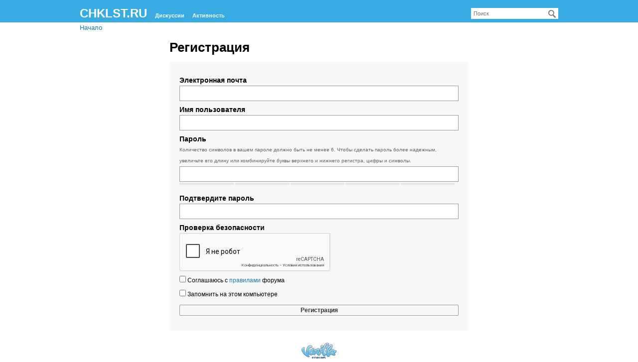

--- FILE ---
content_type: text/html; charset=utf-8
request_url: https://chklst.ru/entry/register?Target=discussion%2F1900%2Fprometheus-tds-servis-stoimostyu-250-dollarov-stoyaschiy-za-nedavnimi-atakami-vredonosnogo-po%3F
body_size: 35242
content:
<!DOCTYPE html>
<html lang="ru">
<head>
    <meta charset="utf-8">
    <title>CHKLST.RU</title>
  <link rel="stylesheet" href="/applications/dashboard/design/style.css?v=2021.009" media="all" static="1" />
  <link rel="stylesheet" href="/applications/dashboard/design/style-compat.css?v=2021.009" media="all" static="1" />
  <link rel="stylesheet" href="/plugins/Spoilers/design/spoilers.css?v=2021.009" media="all" static="1" />
  <link rel="stylesheet" href="/plugins/Signatures/design/signature.css?v=2021.009" media="all" static="1" />
  <link rel="stylesheet" href="/plugins/GooglePrettify/design/prettify.css?v=2021.009" media="all" static="1" />
  <link rel="stylesheet" href="/resources/design/vanillicon.css?v=2021.009" media="all" static="1" />
  <link rel="stylesheet" href="/plugins/editor/design/editor.css?v=2021.009" media="all" static="1" />
  <link rel="stylesheet" href="/plugins/IndexPhotos/design/indexphotos.css?v=2021.009" media="all" static="1" />
  <link rel="stylesheet" href="/applications/vanilla/design/tag.css?v=2021.009" media="all" static="1" />
  <link rel="stylesheet" href="/plugins/OnlineNow/design/onlinenow.css?v=2021.009" media="all" static="1" />
  <link rel="stylesheet" href="/applications/vanilla/design/spoilers.css?v=2021.009" media="all" static="1" />
  <link rel="stylesheet" href="https://chklst.ru/dist/forum/highlightJs-light.5f633b30876b3db1dd23.min.css" static="1" />
  <link rel="stylesheet" href="https://chklst.ru/dist/forum/highlightJs-dark.9f2970cb21cad595d6cd.min.css" static="1" />
  <link rel="stylesheet" href="https://chklst.ru/dist/forum/forms/forms/DateRange.5af150dc6bc951f9dbaf.min.css" static="1" />
  <link rel="stylesheet" href="https://chklst.ru/dist/forum/pages/search.1c3332c14050e8badb69.min.css" static="1" />
  <link rel="shortcut icon" href="https://chklst.ru/uploads/favicon_55ea8b91ab514ecb.ico" type="image/x-icon" />
  <link rel="canonical" href="https://chklst.ru/entry/register" />
  <meta name="robots" content="noindex" />
  <meta property="og:site_name" content="CHKLST.RU" />
  <meta property="og:url" content="https://chklst.ru/entry/register" />
  <script>gdn=window.gdn||{};gdn.meta={"currentThemePath":"\/themes\/default","userSearchAvailable":true,"MinPassLength":6,"PasswordTranslations":"\u0421\u043b\u0438\u0448\u043a\u043e\u043c \u043a\u043e\u0440\u043e\u0442\u043a\u0438\u0439,\u0421\u043e\u0434\u0435\u0440\u0436\u0438\u0442 \u0438\u043c\u044f \u043f\u043e\u043b\u044c\u0437\u043e\u0432\u0430\u0442\u0435\u043b\u044f,\u041e\u0447\u0435\u043d\u044c \u0441\u043b\u0430\u0431\u044b\u0439,\u0421\u043b\u0430\u0431\u044b\u0439,\u041e\u043a,\u0425\u043e\u0440\u043e\u0448\u0438\u0439,\u0421\u0438\u043b\u044c\u043d\u044b\u0439","show":"\u043f\u043e\u043a\u0430\u0437\u0430\u0442\u044c","hide":"\u0441\u043a\u0440\u044b\u0442\u044c","editorVersion":"1.8.2","editorPluginAssets":"\/plugins\/editor","fileUpload-remove":"\u0423\u0434\u0430\u043b\u0438\u0442\u044c \u0444\u0430\u0439\u043b","fileUpload-reattach":"\u041a\u043b\u0438\u043a\u043d\u0438\u0442\u0435, \u0447\u0442\u043e\u0431\u044b \u043f\u0440\u0438\u043a\u0440\u0435\u043f\u0438\u0442\u044c \u0437\u0430\u043d\u043e\u0432\u043e","fileUpload-inserted":"\u0412\u0441\u0442\u0430\u0432\u043b\u0435\u043d\u043e","fileUpload-insertedTooltip":"\u042d\u0442\u043e \u0438\u0437\u043e\u0431\u0440\u0430\u0436\u0435\u043d\u0438\u0435 \u0431\u044b\u043b\u043e \u0432\u0441\u0442\u0430\u0432\u043b\u0435\u043d\u043e \u0432 \u0442\u0435\u043a\u0441\u0442.","wysiwygHelpText":"\u0412\u044b \u0438\u0441\u043f\u043e\u043b\u044c\u0437\u0443\u0435\u0442\u0435 <a href=\"https:\/\/ru.wikipedia.org\/wiki\/WYSIWYG\" target=\"_new\">WYSIWYG<\/a> \u0432 \u0432\u0430\u0448\u0435\u0439 \u043f\u0443\u0431\u043b\u0438\u043a\u0430\u0446\u0438\u0438.","bbcodeHelpText":"\u0412\u044b \u043c\u043e\u0436\u0435\u0442\u0435 \u0438\u0441\u043f\u043e\u043b\u044c\u0437\u043e\u0432\u0430\u0442\u044c <a href=\"https:\/\/ru.wikipedia.org\/wiki\/BBCode\" target=\"_new\">BBCode<\/a> \u0432 \u0432\u0430\u0448\u0435\u0439 \u043f\u0443\u0431\u043b\u0438\u043a\u0430\u0446\u0438\u0438.","htmlHelpText":"\u0412\u044b \u043c\u043e\u0436\u0435\u0442\u0435 \u0438\u0441\u043f\u043e\u043b\u044c\u0437\u043e\u0432\u0430\u0442\u044c <a href=\"http:\/\/htmlguide.drgrog.com\/cheatsheet.php\" target=\"_new\">Simple HTML<\/a> \u0432 \u0432\u0430\u0448\u0435\u0439 \u043f\u0443\u0431\u043b\u0438\u043a\u0430\u0446\u0438\u0438.","markdownHelpText":"\u0412\u044b \u043c\u043e\u0436\u0435\u0442\u0435 \u0438\u0441\u043f\u043e\u043b\u044c\u0437\u043e\u0432\u0430\u0442\u044c <a href=\"https:\/\/ru.wikipedia.org\/wiki\/Markdown\" target=\"_new\">Markdown<\/a> \u0432 \u0432\u0430\u0448\u0435\u0439 \u043f\u0443\u0431\u043b\u0438\u043a\u0430\u0446\u0438\u0438.","textHelpText":"\u0412\u044b \u0438\u0441\u043f\u043e\u043b\u044c\u0437\u0443\u0435\u0442\u0435 \u043f\u0440\u043e\u0441\u0442\u043e\u0439 \u0442\u0435\u043a\u0441\u0442 \u0432 \u0432\u0430\u0448\u0435\u0439 \u043f\u0443\u0431\u043b\u0438\u043a\u0430\u0446\u0438\u0438.","editorWysiwygCSS":"\/plugins\/editor\/design\/wysiwyg.css","canUpload":false,"fileErrorSize":"\u0420\u0430\u0437\u043c\u0435\u0440 \u0444\u0430\u0439\u043b\u0430 \u0441\u043b\u0438\u0448\u043a\u043e\u043c \u0432\u0435\u043b\u0438\u043a.","fileErrorFormat":"\u041d\u0435\u0434\u043e\u043f\u0443\u0441\u0442\u0438\u043c\u044b\u0439 \u0444\u043e\u0440\u043c\u0430\u0442 \u0444\u0430\u0439\u043b\u0430.","fileErrorAlreadyExists":"File already uploaded.","fileErrorSizeFormat":"\u0420\u0430\u0437\u043c\u0435\u0440 \u0444\u0430\u0439\u043b\u0430 \u0441\u043b\u0438\u0448\u043a\u043e\u043c \u0432\u0435\u043b\u0438\u043a, \u0438 \u043d\u0435\u0434\u043e\u043f\u0443\u0441\u0442\u0438\u043c\u044b\u0439 \u0444\u043e\u0440\u043c\u0430\u0442.","maxUploadSize":2097152,"editorFileInputName":"editorupload","allowedImageExtensions":"{\"1\":\"jpg\",\"2\":\"jpeg\",\"3\":\"gif\",\"4\":\"png\",\"5\":\"bmp\",\"6\":\"tiff\"}","allowedFileExtensions":"[\"txt\",\"jpg\",\"jpeg\",\"gif\",\"png\",\"bmp\",\"tiff\",\"ico\",\"zip\",\"gz\",\"tar.gz\",\"tgz\",\"psd\",\"ai\",\"pdf\",\"doc\",\"xls\",\"ppt\",\"docx\",\"xlsx\",\"pptx\",\"log\",\"rar\",\"7z\"]","maxFileUploads":"20","Spoiler":"\u0421\u043f\u043e\u0439\u043b\u0435\u0440","AnalyticsTask":"tick","TaggingAdd":false,"TaggingSearchUrl":"\/tags\/search","MaxTagsAllowed":5,"TagHint":"\n        \u0412\u0432\u0435\u0434\u0438\u0442\u0435 \u0442\u0435\u043a\u0441\u0442 \u0437\u0434\u0435\u0441\u044c...\n\n","emoji":{"assetPath":"https:\/\/chklst.ru\/resources\/emoji","format":"<img class=\"emoji\" src=\"%1$s\" title=\"%2$s\" alt=\"%2$s\" height=\"20\" loading=\"lazy\" \/>","emoji":{"smile":"smile.png","smiley":"smiley.png","wink":"wink.png","blush":"blush.png","neutral":"neutral.png","relaxed":"relaxed.png","grin":"grin.png","joy":"joy.png","sweat_smile":"sweat_smile.png","lol":"lol.png","innocent":"innocent.png","naughty":"naughty.png","yum":"yum.png","relieved":"relieved.png","love":"love.png","sunglasses":"sunglasses.png","smirk":"smirk.png","expressionless":"expressionless.png","unamused":"unamused.png","sweat":"sweat.png","pensive":"pensive.png","confused":"confused.png","confounded":"confounded.png","kissing":"kissing.png","kissing_heart":"kissing_heart.png","kissing_smiling_eyes":"kissing_smiling_eyes.png","kissing_closed_eyes":"kissing_closed_eyes.png","tongue":"tongue.png","disappointed":"disappointed.png","worried":"worried.png","angry":"angry.png","rage":"rage.png","cry":"cry.png","persevere":"persevere.png","triumph":"triumph.png","frowning":"frowning.png","anguished":"anguished.png","fearful":"fearful.png","weary":"weary.png","sleepy":"sleepy.png","tired_face":"tired_face.png","grimace":"grimace.png","bawling":"bawling.png","open_mouth":"open_mouth.png","hushed":"hushed.png","cold_sweat":"cold_sweat.png","scream":"scream.png","astonished":"astonished.png","flushed":"flushed.png","sleeping":"sleeping.png","dizzy":"dizzy.png","no_mouth":"no_mouth.png","mask":"mask.png","star":"star.png","cookie":"cookie.png","warning":"warning.png","mrgreen":"mrgreen.png","heart":"heart.png","heartbreak":"heartbreak.png","kiss":"kiss.png","+1":"+1.png","-1":"-1.png","grey_question":"grey_question.png","trollface":"trollface.png","error":"grey_question.png"}},"RedirectTo":"","RedirectUrl":"","TransportError":"\u041f\u0440\u043e\u0438\u0437\u043e\u0448\u043b\u0430 \u043e\u0448\u0438\u0431\u043a\u0430 \u043f\u0440\u0438 \u043e\u0431\u0440\u0430\u0431\u043e\u0442\u043a\u0435 \u0437\u0430\u043f\u0440\u043e\u0441\u0430 <br \/> \u0441\u0435\u0440\u0432\u0435\u0440 \u0432\u0435\u0440\u043d\u0443\u043b \u0441\u043b\u0435\u0434\u0443\u044e\u0449\u0435\u0435 \u0441\u043e\u043e\u0431\u0449\u0435\u043d\u0438\u0435: %s","TransientKey":false,"WebRoot":"https:\/\/chklst.ru\/","UrlFormat":"\/{Path}","Path":"entry\/register","Args":"Target=discussion%2F1900%2Fprometheus-tds-servis-stoimostyu-250-dollarov-stoyaschiy-za-nedavnimi-atakami-vredonosnogo-po%3F","ResolvedPath":"dashboard\/entry\/register","ResolvedArgs":{"invitationCode":""},"SignedIn":0,"ConfirmHeading":"\u041f\u043e\u0434\u0442\u0432\u0435\u0440\u0436\u0434\u0435\u043d\u0438\u0435","ConfirmText":"\u0412\u044b \u0443\u0432\u0435\u0440\u0435\u043d\u044b \u0432 \u0441\u0432\u043e\u0438\u0445 \u0434\u0435\u0439\u0441\u0442\u0432\u0438\u044f\u0445?","Okay":"\u041e\u041a","Cancel":"\u041e\u0442\u043c\u0435\u043d\u0430","Search":"\u041f\u043e\u0438\u0441\u043a","ui":{"siteName":"CHKLST.RU","orgName":"CHKLST.RU","localeKey":"ru","themeKey":"default","mobileThemeKey":"theme-foundation","desktopThemeKey":"default","logo":null,"favIcon":"https:\/\/chklst.ru\/uploads\/favicon_55ea8b91ab514ecb.ico","shareImage":null,"bannerImage":null,"mobileAddressBarColor":null,"fallbackAvatar":"https:\/\/chklst.ru\/applications\/dashboard\/design\/images\/defaulticon.png","currentUser":{"userID":0,"name":"guest","email":"guest@example.com","photoUrl":"https:\/\/chklst.ru\/applications\/dashboard\/design\/images\/defaulticon.png","dateLastActive":null},"editContentTimeout":-1,"siteTitle":"CHKLST.RU","locale":"ru","inputFormat":"bbcode"},"context":{"host":"","basePath":"","assetPath":"","debug":false,"translationDebug":false,"conversationsEnabled":true,"cacheBuster":"2021.009","staticPathFolder":"","dynamicPathFolder":""},"search":{"defaultScope":"site","supportsScope":false,"activeDriver":"MySQL"},"upload":{"maxSize":52428800,"maxUploads":20,"allowedExtensions":["txt","jpg","jpeg","gif","png","bmp","tiff","ico","zip","gz","tar.gz","tgz","psd","ai","pdf","doc","xls","ppt","docx","xlsx","pptx","log","rar","7z"]},"signOutUrl":null,"featureFlags":{"DeferredLegacyScripts":{"Enabled":true}},"themeFeatures":{"NewFlyouts":false,"SharedMasterView":false,"ProfileHeader":false,"DataDrivenTheme":false,"UserCards":false,"DisableKludgedVars":false,"NewEventsPage":false,"useNewSearchPage":false,"EnhancedAccessibility":false,"NewQuickLinks":false,"NewCategoryDropdown":false,"NewBadgesModule":false},"addonFeatures":{"NewFlyouts":false,"SharedMasterView":false,"ProfileHeader":false,"DataDrivenTheme":false,"UserCards":false,"DisableKludgedVars":false,"NewEventsPage":false,"useNewSearchPage":false,"EnhancedAccessibility":false,"NewQuickLinks":false,"NewCategoryDropdown":false,"NewBadgesModule":false},"siteSection":{"basePath":"","contentLocale":"ru","sectionGroup":"vanilla","sectionID":"0","name":"CHKLST.RU","apps":{"forum":true},"attributes":{"categoryID":-1}},"themePreview":null,"reCaptchaKey":"","useNewFlyouts":false};
gdn.permissions={"permissions":{"activity.view":true,"profiles.view":true,"comments.me":true,"profileVisitors.view":true,"signatures.edit":true,"discussions.view":true},"bans":[],"isAdmin":false};
</script>
  <script src="/js/library/jquery.js?v=2021.009" static="1" defer="defer"></script>
  <script src="/js/library/jquery.form.js?v=2021.009" static="1" defer="defer"></script>
  <script src="/js/library/jquery.popup.js?v=2021.009" static="1" defer="defer"></script>
  <script src="/js/library/jquery.gardenhandleajaxform.js?v=2021.009" static="1" defer="defer"></script>
  <script src="/js/global.js?v=2021.009" static="1" defer="defer"></script>
  <script src="/js/flyouts.js?v=2021.009" static="1" defer="defer"></script>
  <script src="/applications/dashboard/js/entry.js?v=2021.009" static="1" defer="defer"></script>
  <script src="/applications/dashboard/js/password.js?v=2021.009" static="1" defer="defer"></script>
  <script src="/plugins/editor/js/editor.js?v=2021.009" static="1" defer="defer"></script>
  <script src="/plugins/editor/js/jquery.ui.widget.js?v=2021.009" static="1" defer="defer"></script>
  <script src="/plugins/editor/js/jquery.iframe-transport.js?v=2021.009" static="1" defer="defer"></script>
  <script src="/plugins/editor/js/jquery.fileupload.js?v=2021.009" static="1" defer="defer"></script>
  <script src="/js/library/jquery.atwho.js?v=2021.009" static="1" defer="defer"></script>
  <script src="/applications/vanilla/js/spoilers.js?v=2021.009" static="1" defer="defer"></script>
  <script src="/applications/vanilla/js/tagging.js?v=2021.009" static="1" defer="defer"></script>
  <script src="/js/library/jquery.tokeninput.js?v=2021.009" static="1" defer="defer"></script>
  <script>var supportsAllFeatures =
    window.Promise &&
    window.Promise.prototype.finally &&
    window.fetch &&
    window.Symbol &&
    window.CustomEvent &&
    Array.prototype.includes &&
    Element.prototype.remove &&
    Element.prototype.closest &&
    Element.prototype.attachShadow &&
    window.NodeList &&
    NodeList.prototype.forEach
;

if (!supportsAllFeatures) {
    false && console.log("Older browser detected. Initiating polyfills.");
    var head = document.getElementsByTagName('head')[0];
    var script = document.createElement('script');
    script.src = "https://chklst.ru/dist/polyfills.min.js?h=2021.009";

        script.async = false;
    // document.write has to be used instead of append child for edge & old safari compatibility.
    document.write(script.outerHTML);
} else {
    false && console.log("Modern browser detected. No polyfills necessary");
}

if (!window.onVanillaReady) {
    window.onVanillaReady = function (handler) {
        if (typeof handler !== "function") {
            console.error("Cannot register a vanilla ready handler that is not a function.");
            return;
        }
        document.addEventListener("X-DOMContentReady", function () {
            if (!window.__VANILLA_INTERNAL_IS_READY__) {
                return;
            }
            handler(window.__VANILLA_GLOBALS_DO_NOT_USE_DIRECTLY__);
        })

        if (window.__VANILLA_INTERNAL_IS_READY__) {
            handler(window.__VANILLA_GLOBALS_DO_NOT_USE_DIRECTLY__);
        }
    }
}</script>
  <script src="https://chklst.ru/api/v2/locales/ru/translations.js?h=2021.009" defer="defer"></script>
  <script src="https://chklst.ru/dist/forum/runtime.393b34b813f8e9d2c2be.min.js" static="1" defer="defer"></script>
  <script src="https://chklst.ru/dist/forum/library-00a511ae.a1f824fe82df4ce74b88.min.js" static="1" defer="defer"></script>
  <script src="https://chklst.ru/dist/forum/react-df67cafc.bf9d1d8f6af87ba2853b.min.js" static="1" defer="defer"></script>
  <script src="https://chklst.ru/dist/forum/vendors-866ab763.b0b444a6c49b1cd985e9.min.js" static="1" defer="defer"></script>
  <script src="https://chklst.ru/dist/forum/9584.15c561db8b43beae54cd.min.js" static="1" defer="defer"></script>
  <script src="https://chklst.ru/dist/forum/864.cb3e9e2e2fb8c8954098.min.js" static="1" defer="defer"></script>
  <script src="https://chklst.ru/dist/forum/6714.84e5b41eaa757fcdfdf9.min.js" static="1" defer="defer"></script>
  <script src="https://chklst.ru/dist/forum/6084.d6d81c8ab599da271bb1.min.js" static="1" defer="defer"></script>
  <script src="https://chklst.ru/dist/forum/library-cc102d41.6e28d0de68962d5b6d93.min.js" static="1" defer="defer"></script>
  <script src="https://chklst.ru/dist/forum/library-6b9cbaae.a5278090c13d8d6c8915.min.js" static="1" defer="defer"></script>
  <script src="https://chklst.ru/dist/forum/library-b3ff4ff5.4c8de8ce4ec9b947ff30.min.js" static="1" defer="defer"></script>
  <script src="https://chklst.ru/dist/forum/library-620da1e1.81039a661569aa1aaf20.min.js" static="1" defer="defer"></script>
  <script src="https://chklst.ru/dist/forum/library-222bc760.b84a9c29d2eb1e6cb498.min.js" static="1" defer="defer"></script>
  <script src="https://chklst.ru/dist/forum/library-b43769b6.46ac1cede05545ddfbf1.min.js" static="1" defer="defer"></script>
  <script src="https://chklst.ru/dist/forum/library-9aa6fe4f.eb6fdb73c9b85a119749.min.js" static="1" defer="defer"></script>
  <script src="https://chklst.ru/dist/forum/library-c19d9c43.b3ec63040aef54dcd27a.min.js" static="1" defer="defer"></script>
  <script src="https://chklst.ru/dist/forum/library-c0766001.8fcf72e579a50ca11c64.min.js" static="1" defer="defer"></script>
  <script src="https://chklst.ru/dist/forum/library-c097b2da.a9c05f8092896c8e442b.min.js" static="1" defer="defer"></script>
  <script src="https://chklst.ru/dist/forum/library-c12d084d.c47fa38a7661af996717.min.js" static="1" defer="defer"></script>
  <script src="https://chklst.ru/dist/forum/library-94031bd7.c4db6407aee42993bfa3.min.js" static="1" defer="defer"></script>
  <script src="https://chklst.ru/dist/forum/library-bd952247.41d0b7a9487af6b604e6.min.js" static="1" defer="defer"></script>
  <script src="https://chklst.ru/dist/forum/library-2da6cbf1.6a926cbac2bca4559bf3.min.js" static="1" defer="defer"></script>
  <script src="https://chklst.ru/dist/forum/library-31062dbb.1fe54cbf4e17ac984b04.min.js" static="1" defer="defer"></script>
  <script src="https://chklst.ru/dist/forum/library-3f9d9fa6.25194af88c7275561f94.min.js" static="1" defer="defer"></script>
  <script src="https://chklst.ru/dist/forum/library-f6ddf892.d1bf90adea1dab1db99a.min.js" static="1" defer="defer"></script>
  <script src="https://chklst.ru/dist/forum/library-30dfea78.b99ed4b678ffd6b7c676.min.js" static="1" defer="defer"></script>
  <script src="https://chklst.ru/dist/forum/library-31e4fa7d.8dd2ec76667e4c7de493.min.js" static="1" defer="defer"></script>
  <script src="https://chklst.ru/dist/forum/library-49b4cc54.1eed3d85e5f687e688b2.min.js" static="1" defer="defer"></script>
  <script src="https://chklst.ru/dist/forum/library-35a1f0cc.357d30bec467094f5e3c.min.js" static="1" defer="defer"></script>
  <script src="https://chklst.ru/dist/forum/library-44153d3c.2e10a0c0c996186dc617.min.js" static="1" defer="defer"></script>
  <script src="https://chklst.ru/dist/forum/library-e500ede4.8c5970eb63806463eed4.min.js" static="1" defer="defer"></script>
  <script src="https://chklst.ru/dist/forum/library-02fa3f94.e0493a1eafb31aff0b25.min.js" static="1" defer="defer"></script>
  <script src="https://chklst.ru/dist/forum/library-ec0f4e61.2578002d4133e47a0397.min.js" static="1" defer="defer"></script>
  <script src="https://chklst.ru/dist/forum/react-e5bca7e4.795bc9f97a26cf649877.min.js" static="1" defer="defer"></script>
  <script src="https://chklst.ru/dist/forum/vendors-cdd60c62.818c209543af6d372d69.min.js" static="1" defer="defer"></script>
  <script src="https://chklst.ru/dist/forum/vendors-2b4841d6.ab4e3706d75700fd8326.min.js" static="1" defer="defer"></script>
  <script src="https://chklst.ru/dist/forum/vendors-2518c84c.c8a6cd32da7522d9a893.min.js" static="1" defer="defer"></script>
  <script src="https://chklst.ru/dist/forum/vendors-059be3de.fa2875d1a4917daa1ec7.min.js" static="1" defer="defer"></script>
  <script src="https://chklst.ru/dist/forum/vendors-386b9151.88434f516a837d05fd59.min.js" static="1" defer="defer"></script>
  <script src="https://chklst.ru/dist/forum/vendors-38d4a983.59ee11764f4ebf9e5225.min.js" static="1" defer="defer"></script>
  <script src="https://chklst.ru/dist/forum/vendors-2a46b080.db26843432d9e33ae9d4.min.js" static="1" defer="defer"></script>
  <script src="https://chklst.ru/dist/forum/vendors-59201cde.b78a97d2c93bce60a3b6.min.js" static="1" defer="defer"></script>
  <script src="https://chklst.ru/dist/forum/vendors-ce605e72.e50f26fb9edc3bacaef4.min.js" static="1" defer="defer"></script>
  <script src="https://chklst.ru/dist/forum/vendors-7f8a6a3e.90a89f701e1f904d278c.min.js" static="1" defer="defer"></script>
  <script src="https://chklst.ru/dist/forum/vendors-375fd71e.cd68987c6a897d950a2b.min.js" static="1" defer="defer"></script>
  <script src="https://chklst.ru/dist/forum/vendors-27545368.f1b319f8cec311de178f.min.js" static="1" defer="defer"></script>
  <script src="https://chklst.ru/dist/forum/vendors-b0289113.040f2339ddb8bdf35c4b.min.js" static="1" defer="defer"></script>
  <script src="https://chklst.ru/dist/forum/addons/rich-editor.3b0e222703fa2a35e2a5.min.js" static="1" defer="defer"></script>
  <script src="https://chklst.ru/dist/forum/addons/vanilla.d125d0235807e3e9861f.min.js" static="1" defer="defer"></script>
  <script src="https://chklst.ru/dist/forum/addons/dashboard-common.ca84d3f420d7dc223d29.min.js" static="1" defer="defer"></script>
  <script src="https://chklst.ru/dist/forum/addons/dashboard-24a22a71.2d8b2bc62820b5a7e976.min.js" static="1" defer="defer"></script>
  <script src="https://chklst.ru/dist/forum/addons/dashboard-1b09fbd5.42c3b34b10044a9e850d.min.js" static="1" defer="defer"></script>
  <script src="https://chklst.ru/dist/forum/addons/dashboard-1fdf87e3.4c4442537217500782d1.min.js" static="1" defer="defer"></script>
  <script src="https://chklst.ru/dist/forum/bootstrap.ad810eb936985879cb10.min.js" static="1" defer="defer"></script>
  <script>window["__ACTIONS__"]=[{"type":"@@locales\/GET_ALL_DONE","payload":{"result":[{"localeID":"en","localeKey":"en","regionalKey":"en","displayNames":{"en":"English","ru":"\u0410\u043d\u0433\u043b\u0438\u0439\u0441\u043a\u0438\u0439"}},{"localeID":"vf_ru","localeKey":"ru","regionalKey":"ru","displayNames":{"en":"Russian","ru":"\u0420\u0443\u0441\u0441\u043a\u0438\u0439"}}],"params":[]}},{"type":"@@users\/GET_ME_DONE","payload":{"result":{"userID":0,"name":"\u0413\u043e\u0441\u0442\u044c","photoUrl":"https:\/\/chklst.ru\/applications\/dashboard\/design\/images\/defaulticon.png","email":null,"dateLastActive":null,"isAdmin":false,"countUnreadNotifications":0,"countUnreadConversations":0,"permissions":["activity.view","comments.me","discussions.view","profileVisitors.view","profiles.view","signatures.edit"],"extended":{},"ssoID":null},"params":[]}},{"type":"@@users\/GET_PERMISSIONS_DONE","payload":{"result":{"isAdmin":false,"permissions":[{"type":"global","permissions":{"discussions.view":true,"profileVisitors.view":true,"profiles.view":true,"signatures.edit":true}},{"type":"category","id":2,"permissions":{"discussions.view":true}},{"type":"category","id":4,"permissions":{"discussions.view":true}},{"type":"category","id":6,"permissions":{"discussions.view":true}},{"type":"category","id":13,"permissions":{"discussions.view":true}},{"type":"category","id":14,"permissions":{"discussions.view":true}},{"type":"category","id":15,"permissions":{"discussions.view":true}},{"type":"category","id":16,"permissions":{"discussions.view":true}},{"type":"category","id":17,"permissions":{"discussions.view":true}},{"type":"category","id":20,"permissions":{"discussions.view":true}}],"junctions":{"category":[2,4,6,13,14,15,16,17,19,20,23,24]},"junctionAliases":{"category":{"3":15,"5":15,"7":15,"8":15,"9":15,"10":16,"11":16,"12":16,"18":17,"21":17,"22":14,"25":14}}},"params":[]}},{"type":"@@themes\/GET_DONE","payload":{"result":{"themeID":"default","type":"themeFile","name":"+Baseline","version":"2.4.201","revisionID":null,"revisionName":null,"insertUser":null,"dateInserted":null,"current":true,"active":true,"parentTheme":null,"assets":{"header":{"url":"https:\/\/chklst.ru\/api\/v2\/themes\/default\/assets\/header.html?v=2.4.201-2021.009","type":"html","content-type":"text\/html"},"footer":{"url":"https:\/\/chklst.ru\/api\/v2\/themes\/default\/assets\/footer.html?v=2.4.201-2021.009","type":"html","content-type":"text\/html"},"variables":{"url":"https:\/\/chklst.ru\/api\/v2\/themes\/default\/assets\/variables.json?v=2.4.201-2021.009","type":"json","content-type":"application\/json","data":{"quickLinks":{"links":[{"name":"\u0412\u0441\u0435 \u0440\u0430\u0437\u0434\u0435\u043b\u044b","url":"\/categories","id":"n-a"},{"name":"Recent Discussions","url":"\/discussions","id":"recent-discussions"},{"name":"\u0410\u043a\u0442\u0438\u0432\u043d\u043e\u0441\u0442\u044c","url":"\/activity","id":"n-a"}],"counts":{"n-a":null,"recent-discussions":null}}}},"fonts":{"url":"https:\/\/chklst.ru\/api\/v2\/themes\/default\/assets\/fonts.json?v=2.4.201-2021.009","type":"json","content-type":"application\/json","data":[]},"scripts":{"url":"https:\/\/chklst.ru\/api\/v2\/themes\/default\/assets\/scripts.json?v=2.4.201-2021.009","type":"json","content-type":"application\/json"},"styles":{"url":"https:\/\/chklst.ru\/api\/v2\/themes\/default\/assets\/styles.css?v=2.4.201-2021.009","type":"css","content-type":"text\/css"},"javascript":{"url":"https:\/\/chklst.ru\/api\/v2\/themes\/default\/assets\/javascript.js?v=2.4.201-2021.009","type":"js","content-type":"application\/javascript"}},"preview":{"info":{"Description":{"type":"description","value":"A classic 2000s look for Vanilla. This was Vanilla 2.0s original theme and was the default until 2.8."},"Authors":{"type":"string","value":"Mark O'Sullivan"}},"imageUrl":"\/themes\/default\/screenshot.png","variables":{"globalPrimary":null,"globalBg":"#fff","globalFg":"#555a62","titleBarBg":null,"titleBarFg":null,"backgroundImage":null}},"features":{"NewFlyouts":false,"SharedMasterView":false,"ProfileHeader":false,"DataDrivenTheme":false,"UserCards":false,"DisableKludgedVars":false,"NewEventsPage":false,"useNewSearchPage":false,"EnhancedAccessibility":false,"NewQuickLinks":false,"NewCategoryDropdown":false,"NewBadgesModule":false},"supportedSections":[]},"params":{"key":{"themeID":"default","type":"themeFile","name":"+Baseline","version":"2.4.201","revisionID":null,"revisionName":null,"insertUser":null,"dateInserted":null,"current":true,"active":true,"parentTheme":null,"assets":{"header":{"url":"https:\/\/chklst.ru\/api\/v2\/themes\/default\/assets\/header.html?v=2.4.201-2021.009","type":"html","content-type":"text\/html"},"footer":{"url":"https:\/\/chklst.ru\/api\/v2\/themes\/default\/assets\/footer.html?v=2.4.201-2021.009","type":"html","content-type":"text\/html"},"variables":{"url":"https:\/\/chklst.ru\/api\/v2\/themes\/default\/assets\/variables.json?v=2.4.201-2021.009","type":"json","content-type":"application\/json","data":{"quickLinks":{"links":[{"name":"\u0412\u0441\u0435 \u0440\u0430\u0437\u0434\u0435\u043b\u044b","url":"\/categories","id":"n-a"},{"name":"Recent Discussions","url":"\/discussions","id":"recent-discussions"},{"name":"\u0410\u043a\u0442\u0438\u0432\u043d\u043e\u0441\u0442\u044c","url":"\/activity","id":"n-a"}],"counts":{"n-a":null,"recent-discussions":null}}}},"fonts":{"url":"https:\/\/chklst.ru\/api\/v2\/themes\/default\/assets\/fonts.json?v=2.4.201-2021.009","type":"json","content-type":"application\/json","data":[]},"scripts":{"url":"https:\/\/chklst.ru\/api\/v2\/themes\/default\/assets\/scripts.json?v=2.4.201-2021.009","type":"json","content-type":"application\/json"},"styles":{"url":"https:\/\/chklst.ru\/api\/v2\/themes\/default\/assets\/styles.css?v=2.4.201-2021.009","type":"css","content-type":"text\/css"},"javascript":{"url":"https:\/\/chklst.ru\/api\/v2\/themes\/default\/assets\/javascript.js?v=2.4.201-2021.009","type":"js","content-type":"application\/javascript"}},"preview":{"info":{"Description":{"type":"description","value":"A classic 2000s look for Vanilla. This was Vanilla 2.0s original theme and was the default until 2.8."},"Authors":{"type":"string","value":"Mark O'Sullivan"}},"imageUrl":"\/themes\/default\/screenshot.png","variables":{"globalPrimary":null,"globalBg":"#fff","globalFg":"#555a62","titleBarBg":null,"titleBarFg":null,"backgroundImage":null}},"features":{"NewFlyouts":false,"SharedMasterView":false,"ProfileHeader":false,"DataDrivenTheme":false,"UserCards":false,"DisableKludgedVars":false,"NewEventsPage":false,"useNewSearchPage":false,"EnhancedAccessibility":false,"NewQuickLinks":false,"NewCategoryDropdown":false,"NewBadgesModule":false},"supportedSections":[]}}}}];
</script>
  <style>.Signature img, .UserSignature img {
   max-height: 100px !important;
}</style>
  <noscript><style>body {visibility: visible !important;}</style></noscript>
<!-- Preload links, scripts, and stylesheets -->


</head>
<body id="dashboard_entry_register" class="Dashboard Entry isDesktop register Section-Entry Section-Entry">
    <div id="Frame">
        <div class="Head" id="Head" role="banner">
            <div class="Row">
                <strong class="SiteTitle"><a href="/">CHKLST.RU</a></strong>
                <div class="SiteSearch" role="search"><form method="get" action="/search" autocomplete="off" >
<div>
<input type="text" id="Form_Search" name="Search" value="" placeholder="Поиск" accesskey="/" aria-label="Введите ваш критерий поиска." title="Введите ваш критерий поиска." role="searchbox" class="InputBox js-search" /><input type="submit" id="Form_Go" name="" aria-label="Поиск" class="Button" value="&amp;rarr;" />
</div>
</form></div>
                <ul class="SiteMenu">
                    <li><a href="/discussions" class="">Дискуссии</a></li>
                    <li><a href="/activity" class="">Активность</a></li>
                    
                </ul>
            </div>
        </div>
        <div id="Body">
            <div class="Row">
                <div class="BreadcrumbsWrapper"><span class="Breadcrumbs" ><span class="CrumbLabel HomeCrumb Last"><a href="https://chklst.ru/"><span>Начало</span></a></span></span></div>
                <div class="Column PanelColumn" id="Panel" role="complementary">
                    <div class="MeBox MeBox-SignIn"><div class="SignInLinks"><a href="/entry/signin" class=" SignInPopup" rel="nofollow">Войти</a> <span class="Bullet">&middot;</span> <a href="/entry/register?Target=entry%2Fregister" class="ApplyButton" rel="nofollow">Регистрация</a> </div> <div class="SignInIcons"> <a href="/entry/googleplusauthredirect?Target=discussion/1900/prometheus-tds-servis-stoimostyu-250-dollarov-stoyaschiy-za-nedavnimi-atakami-vredonosnogo-po?" class="SocialIcon SocialIcon-Google " rel="nofollow" title="Войти через Google"><span class="Icon"></span></a> </div></div>
                    
                </div>
                <div class="Column ContentColumn" id="Content" role="main"><div class="FormTitleWrapper AjaxForm">
    <h1>Регистрация</h1>

    <div class="FormWrapper">
        <form id="Form_User_Register" method="post" action="/entry/register" autocomplete="off" >
<div>
<input type="hidden" id="Form_TransientKey" name="TransientKey" value="" /><input type="hidden" id="Form_hpt" name="hpt" value="" style="display: none;" /><input type="hidden" id="Form_ClientHour" name="ClientHour" value="2026-01-31 23:00" /><input type="hidden" id="Form_Target" name="Target" value="https://chklst.ru/discussion/1900/prometheus-tds-servis-stoimostyu-250-dollarov-stoyaschiy-za-nedavnimi-atakami-vredonosnogo-po?" />        <ul role="presentation">
                            <li role="presentation">
                    <label for="Form_Email">Электронная почта</label>
<div class="TextBoxWrapper"><input type="email" id="Form_Email" name="Email" value="" class="InputBox" /></div><span id="EmailUnavailable" class="Incorrect" style="display: none;">Почта недоступна</span>                </li>
                        <li role="presentation">
                <label for="Form_Name">Имя пользователя</label>
<div class="TextBoxWrapper"><input type="text" id="Form_Name" name="Name" value="" autocorrect="off" autocapitalize="off" class="InputBox" /></div><span id="NameUnavailable" class="Incorrect" style="display: none;">Имя недоступно</span>            </li>
                        <li role="presentation">
                <label for="Form_Password">Пароль</label>
<div class="Gloss" id="Password1">Количество символов в вашем пароле должно быть не менее 6. Чтобы сделать пароль более надежным, увеличьте его длину или комбинируйте буквы верхнего и нижнего регистра, цифры и символы.</div><div class="TextBoxWrapper"><input type="password" id="Form_Password" name="Password" data-strength="true" value="" Strength aria-describedby="Password1" class="InputBox" /><div class="PasswordStrength">
   <div class="Background"></div>
   <div class="Strength"></div>
   <div class="Separator" style="left: 20%;"></div>
   <div class="Separator" style="left: 40%;"></div>
   <div class="Separator" style="left: 60%;"></div>
   <div class="Separator" style="left: 80%;"></div>
   <div class="StrengthText">&nbsp;</div>
</div></div>            </li>
            <li role="presentation">
                <label for="Form_PasswordMatch">Подтвердите пароль</label>
<div class="TextBoxWrapper"><input type="password" id="Form_PasswordMatch" name="PasswordMatch" value="" class="InputBox" /></div><span id="PasswordsDontMatch" class="Incorrect" style="display: none;">Пароль не подходит</span>            </li>
                        
            <li class="CaptchaInput">
    <label for="Form_SecurityCheck">Проверка безопасности</label>
<div  class="g-recaptcha" data-sitekey="6LdwmhMUAAAAAGITp9In9f79Xy7jApk0xxFEAB0X" data-theme="light"></div><script src="https://www.google.com/recaptcha/api.js?hl=ru"></script></li>
            
            <li role="presentation">
                <label for="Form_TermsOfService" class="CheckBoxLabel"><input type="hidden" name="Checkboxes[]" value="TermsOfService" /><input type="checkbox" id="Form_TermsOfService" name="TermsOfService" value="1" class="" /> Соглашаюсь с <a id="TermsOfService" class="Popup" target="terms" href="/home/termsofservice">правилами</a> форума</label><label for="Form_RememberMe" class="CheckBoxLabel"><input type="hidden" name="Checkboxes[]" value="RememberMe" /><input type="checkbox" id="Form_RememberMe" name="RememberMe" value="1" class="" /> Запомнить на этом компьютере</label>            </li>
            <li class="Buttons"  role="presentation">
                <input type="submit" id="Form_SignUp" name="Sign Up" class="Button Primary" value="Регистрация" />
            </li>
        </ul>
        </div>
</form>    </div>
</div>
</div>
            </div>
        </div>
        <div id="Foot" role="contentinfo">
            <div class="Row">
                <a href="https://open.vanillaforums.com" class="PoweredByVanilla" title="Community Software by Vanilla Forums">Forum Software
                    Powered by Vanilla</a>
                
            </div>
        </div>
    </div>
    
</body>
</html>


--- FILE ---
content_type: text/html; charset=utf-8
request_url: https://www.google.com/recaptcha/api2/anchor?ar=1&k=6LdwmhMUAAAAAGITp9In9f79Xy7jApk0xxFEAB0X&co=aHR0cHM6Ly9jaGtsc3QucnU6NDQz&hl=ru&v=N67nZn4AqZkNcbeMu4prBgzg&theme=light&size=normal&anchor-ms=20000&execute-ms=30000&cb=eghyixplg59
body_size: 49278
content:
<!DOCTYPE HTML><html dir="ltr" lang="ru"><head><meta http-equiv="Content-Type" content="text/html; charset=UTF-8">
<meta http-equiv="X-UA-Compatible" content="IE=edge">
<title>reCAPTCHA</title>
<style type="text/css">
/* cyrillic-ext */
@font-face {
  font-family: 'Roboto';
  font-style: normal;
  font-weight: 400;
  font-stretch: 100%;
  src: url(//fonts.gstatic.com/s/roboto/v48/KFO7CnqEu92Fr1ME7kSn66aGLdTylUAMa3GUBHMdazTgWw.woff2) format('woff2');
  unicode-range: U+0460-052F, U+1C80-1C8A, U+20B4, U+2DE0-2DFF, U+A640-A69F, U+FE2E-FE2F;
}
/* cyrillic */
@font-face {
  font-family: 'Roboto';
  font-style: normal;
  font-weight: 400;
  font-stretch: 100%;
  src: url(//fonts.gstatic.com/s/roboto/v48/KFO7CnqEu92Fr1ME7kSn66aGLdTylUAMa3iUBHMdazTgWw.woff2) format('woff2');
  unicode-range: U+0301, U+0400-045F, U+0490-0491, U+04B0-04B1, U+2116;
}
/* greek-ext */
@font-face {
  font-family: 'Roboto';
  font-style: normal;
  font-weight: 400;
  font-stretch: 100%;
  src: url(//fonts.gstatic.com/s/roboto/v48/KFO7CnqEu92Fr1ME7kSn66aGLdTylUAMa3CUBHMdazTgWw.woff2) format('woff2');
  unicode-range: U+1F00-1FFF;
}
/* greek */
@font-face {
  font-family: 'Roboto';
  font-style: normal;
  font-weight: 400;
  font-stretch: 100%;
  src: url(//fonts.gstatic.com/s/roboto/v48/KFO7CnqEu92Fr1ME7kSn66aGLdTylUAMa3-UBHMdazTgWw.woff2) format('woff2');
  unicode-range: U+0370-0377, U+037A-037F, U+0384-038A, U+038C, U+038E-03A1, U+03A3-03FF;
}
/* math */
@font-face {
  font-family: 'Roboto';
  font-style: normal;
  font-weight: 400;
  font-stretch: 100%;
  src: url(//fonts.gstatic.com/s/roboto/v48/KFO7CnqEu92Fr1ME7kSn66aGLdTylUAMawCUBHMdazTgWw.woff2) format('woff2');
  unicode-range: U+0302-0303, U+0305, U+0307-0308, U+0310, U+0312, U+0315, U+031A, U+0326-0327, U+032C, U+032F-0330, U+0332-0333, U+0338, U+033A, U+0346, U+034D, U+0391-03A1, U+03A3-03A9, U+03B1-03C9, U+03D1, U+03D5-03D6, U+03F0-03F1, U+03F4-03F5, U+2016-2017, U+2034-2038, U+203C, U+2040, U+2043, U+2047, U+2050, U+2057, U+205F, U+2070-2071, U+2074-208E, U+2090-209C, U+20D0-20DC, U+20E1, U+20E5-20EF, U+2100-2112, U+2114-2115, U+2117-2121, U+2123-214F, U+2190, U+2192, U+2194-21AE, U+21B0-21E5, U+21F1-21F2, U+21F4-2211, U+2213-2214, U+2216-22FF, U+2308-230B, U+2310, U+2319, U+231C-2321, U+2336-237A, U+237C, U+2395, U+239B-23B7, U+23D0, U+23DC-23E1, U+2474-2475, U+25AF, U+25B3, U+25B7, U+25BD, U+25C1, U+25CA, U+25CC, U+25FB, U+266D-266F, U+27C0-27FF, U+2900-2AFF, U+2B0E-2B11, U+2B30-2B4C, U+2BFE, U+3030, U+FF5B, U+FF5D, U+1D400-1D7FF, U+1EE00-1EEFF;
}
/* symbols */
@font-face {
  font-family: 'Roboto';
  font-style: normal;
  font-weight: 400;
  font-stretch: 100%;
  src: url(//fonts.gstatic.com/s/roboto/v48/KFO7CnqEu92Fr1ME7kSn66aGLdTylUAMaxKUBHMdazTgWw.woff2) format('woff2');
  unicode-range: U+0001-000C, U+000E-001F, U+007F-009F, U+20DD-20E0, U+20E2-20E4, U+2150-218F, U+2190, U+2192, U+2194-2199, U+21AF, U+21E6-21F0, U+21F3, U+2218-2219, U+2299, U+22C4-22C6, U+2300-243F, U+2440-244A, U+2460-24FF, U+25A0-27BF, U+2800-28FF, U+2921-2922, U+2981, U+29BF, U+29EB, U+2B00-2BFF, U+4DC0-4DFF, U+FFF9-FFFB, U+10140-1018E, U+10190-1019C, U+101A0, U+101D0-101FD, U+102E0-102FB, U+10E60-10E7E, U+1D2C0-1D2D3, U+1D2E0-1D37F, U+1F000-1F0FF, U+1F100-1F1AD, U+1F1E6-1F1FF, U+1F30D-1F30F, U+1F315, U+1F31C, U+1F31E, U+1F320-1F32C, U+1F336, U+1F378, U+1F37D, U+1F382, U+1F393-1F39F, U+1F3A7-1F3A8, U+1F3AC-1F3AF, U+1F3C2, U+1F3C4-1F3C6, U+1F3CA-1F3CE, U+1F3D4-1F3E0, U+1F3ED, U+1F3F1-1F3F3, U+1F3F5-1F3F7, U+1F408, U+1F415, U+1F41F, U+1F426, U+1F43F, U+1F441-1F442, U+1F444, U+1F446-1F449, U+1F44C-1F44E, U+1F453, U+1F46A, U+1F47D, U+1F4A3, U+1F4B0, U+1F4B3, U+1F4B9, U+1F4BB, U+1F4BF, U+1F4C8-1F4CB, U+1F4D6, U+1F4DA, U+1F4DF, U+1F4E3-1F4E6, U+1F4EA-1F4ED, U+1F4F7, U+1F4F9-1F4FB, U+1F4FD-1F4FE, U+1F503, U+1F507-1F50B, U+1F50D, U+1F512-1F513, U+1F53E-1F54A, U+1F54F-1F5FA, U+1F610, U+1F650-1F67F, U+1F687, U+1F68D, U+1F691, U+1F694, U+1F698, U+1F6AD, U+1F6B2, U+1F6B9-1F6BA, U+1F6BC, U+1F6C6-1F6CF, U+1F6D3-1F6D7, U+1F6E0-1F6EA, U+1F6F0-1F6F3, U+1F6F7-1F6FC, U+1F700-1F7FF, U+1F800-1F80B, U+1F810-1F847, U+1F850-1F859, U+1F860-1F887, U+1F890-1F8AD, U+1F8B0-1F8BB, U+1F8C0-1F8C1, U+1F900-1F90B, U+1F93B, U+1F946, U+1F984, U+1F996, U+1F9E9, U+1FA00-1FA6F, U+1FA70-1FA7C, U+1FA80-1FA89, U+1FA8F-1FAC6, U+1FACE-1FADC, U+1FADF-1FAE9, U+1FAF0-1FAF8, U+1FB00-1FBFF;
}
/* vietnamese */
@font-face {
  font-family: 'Roboto';
  font-style: normal;
  font-weight: 400;
  font-stretch: 100%;
  src: url(//fonts.gstatic.com/s/roboto/v48/KFO7CnqEu92Fr1ME7kSn66aGLdTylUAMa3OUBHMdazTgWw.woff2) format('woff2');
  unicode-range: U+0102-0103, U+0110-0111, U+0128-0129, U+0168-0169, U+01A0-01A1, U+01AF-01B0, U+0300-0301, U+0303-0304, U+0308-0309, U+0323, U+0329, U+1EA0-1EF9, U+20AB;
}
/* latin-ext */
@font-face {
  font-family: 'Roboto';
  font-style: normal;
  font-weight: 400;
  font-stretch: 100%;
  src: url(//fonts.gstatic.com/s/roboto/v48/KFO7CnqEu92Fr1ME7kSn66aGLdTylUAMa3KUBHMdazTgWw.woff2) format('woff2');
  unicode-range: U+0100-02BA, U+02BD-02C5, U+02C7-02CC, U+02CE-02D7, U+02DD-02FF, U+0304, U+0308, U+0329, U+1D00-1DBF, U+1E00-1E9F, U+1EF2-1EFF, U+2020, U+20A0-20AB, U+20AD-20C0, U+2113, U+2C60-2C7F, U+A720-A7FF;
}
/* latin */
@font-face {
  font-family: 'Roboto';
  font-style: normal;
  font-weight: 400;
  font-stretch: 100%;
  src: url(//fonts.gstatic.com/s/roboto/v48/KFO7CnqEu92Fr1ME7kSn66aGLdTylUAMa3yUBHMdazQ.woff2) format('woff2');
  unicode-range: U+0000-00FF, U+0131, U+0152-0153, U+02BB-02BC, U+02C6, U+02DA, U+02DC, U+0304, U+0308, U+0329, U+2000-206F, U+20AC, U+2122, U+2191, U+2193, U+2212, U+2215, U+FEFF, U+FFFD;
}
/* cyrillic-ext */
@font-face {
  font-family: 'Roboto';
  font-style: normal;
  font-weight: 500;
  font-stretch: 100%;
  src: url(//fonts.gstatic.com/s/roboto/v48/KFO7CnqEu92Fr1ME7kSn66aGLdTylUAMa3GUBHMdazTgWw.woff2) format('woff2');
  unicode-range: U+0460-052F, U+1C80-1C8A, U+20B4, U+2DE0-2DFF, U+A640-A69F, U+FE2E-FE2F;
}
/* cyrillic */
@font-face {
  font-family: 'Roboto';
  font-style: normal;
  font-weight: 500;
  font-stretch: 100%;
  src: url(//fonts.gstatic.com/s/roboto/v48/KFO7CnqEu92Fr1ME7kSn66aGLdTylUAMa3iUBHMdazTgWw.woff2) format('woff2');
  unicode-range: U+0301, U+0400-045F, U+0490-0491, U+04B0-04B1, U+2116;
}
/* greek-ext */
@font-face {
  font-family: 'Roboto';
  font-style: normal;
  font-weight: 500;
  font-stretch: 100%;
  src: url(//fonts.gstatic.com/s/roboto/v48/KFO7CnqEu92Fr1ME7kSn66aGLdTylUAMa3CUBHMdazTgWw.woff2) format('woff2');
  unicode-range: U+1F00-1FFF;
}
/* greek */
@font-face {
  font-family: 'Roboto';
  font-style: normal;
  font-weight: 500;
  font-stretch: 100%;
  src: url(//fonts.gstatic.com/s/roboto/v48/KFO7CnqEu92Fr1ME7kSn66aGLdTylUAMa3-UBHMdazTgWw.woff2) format('woff2');
  unicode-range: U+0370-0377, U+037A-037F, U+0384-038A, U+038C, U+038E-03A1, U+03A3-03FF;
}
/* math */
@font-face {
  font-family: 'Roboto';
  font-style: normal;
  font-weight: 500;
  font-stretch: 100%;
  src: url(//fonts.gstatic.com/s/roboto/v48/KFO7CnqEu92Fr1ME7kSn66aGLdTylUAMawCUBHMdazTgWw.woff2) format('woff2');
  unicode-range: U+0302-0303, U+0305, U+0307-0308, U+0310, U+0312, U+0315, U+031A, U+0326-0327, U+032C, U+032F-0330, U+0332-0333, U+0338, U+033A, U+0346, U+034D, U+0391-03A1, U+03A3-03A9, U+03B1-03C9, U+03D1, U+03D5-03D6, U+03F0-03F1, U+03F4-03F5, U+2016-2017, U+2034-2038, U+203C, U+2040, U+2043, U+2047, U+2050, U+2057, U+205F, U+2070-2071, U+2074-208E, U+2090-209C, U+20D0-20DC, U+20E1, U+20E5-20EF, U+2100-2112, U+2114-2115, U+2117-2121, U+2123-214F, U+2190, U+2192, U+2194-21AE, U+21B0-21E5, U+21F1-21F2, U+21F4-2211, U+2213-2214, U+2216-22FF, U+2308-230B, U+2310, U+2319, U+231C-2321, U+2336-237A, U+237C, U+2395, U+239B-23B7, U+23D0, U+23DC-23E1, U+2474-2475, U+25AF, U+25B3, U+25B7, U+25BD, U+25C1, U+25CA, U+25CC, U+25FB, U+266D-266F, U+27C0-27FF, U+2900-2AFF, U+2B0E-2B11, U+2B30-2B4C, U+2BFE, U+3030, U+FF5B, U+FF5D, U+1D400-1D7FF, U+1EE00-1EEFF;
}
/* symbols */
@font-face {
  font-family: 'Roboto';
  font-style: normal;
  font-weight: 500;
  font-stretch: 100%;
  src: url(//fonts.gstatic.com/s/roboto/v48/KFO7CnqEu92Fr1ME7kSn66aGLdTylUAMaxKUBHMdazTgWw.woff2) format('woff2');
  unicode-range: U+0001-000C, U+000E-001F, U+007F-009F, U+20DD-20E0, U+20E2-20E4, U+2150-218F, U+2190, U+2192, U+2194-2199, U+21AF, U+21E6-21F0, U+21F3, U+2218-2219, U+2299, U+22C4-22C6, U+2300-243F, U+2440-244A, U+2460-24FF, U+25A0-27BF, U+2800-28FF, U+2921-2922, U+2981, U+29BF, U+29EB, U+2B00-2BFF, U+4DC0-4DFF, U+FFF9-FFFB, U+10140-1018E, U+10190-1019C, U+101A0, U+101D0-101FD, U+102E0-102FB, U+10E60-10E7E, U+1D2C0-1D2D3, U+1D2E0-1D37F, U+1F000-1F0FF, U+1F100-1F1AD, U+1F1E6-1F1FF, U+1F30D-1F30F, U+1F315, U+1F31C, U+1F31E, U+1F320-1F32C, U+1F336, U+1F378, U+1F37D, U+1F382, U+1F393-1F39F, U+1F3A7-1F3A8, U+1F3AC-1F3AF, U+1F3C2, U+1F3C4-1F3C6, U+1F3CA-1F3CE, U+1F3D4-1F3E0, U+1F3ED, U+1F3F1-1F3F3, U+1F3F5-1F3F7, U+1F408, U+1F415, U+1F41F, U+1F426, U+1F43F, U+1F441-1F442, U+1F444, U+1F446-1F449, U+1F44C-1F44E, U+1F453, U+1F46A, U+1F47D, U+1F4A3, U+1F4B0, U+1F4B3, U+1F4B9, U+1F4BB, U+1F4BF, U+1F4C8-1F4CB, U+1F4D6, U+1F4DA, U+1F4DF, U+1F4E3-1F4E6, U+1F4EA-1F4ED, U+1F4F7, U+1F4F9-1F4FB, U+1F4FD-1F4FE, U+1F503, U+1F507-1F50B, U+1F50D, U+1F512-1F513, U+1F53E-1F54A, U+1F54F-1F5FA, U+1F610, U+1F650-1F67F, U+1F687, U+1F68D, U+1F691, U+1F694, U+1F698, U+1F6AD, U+1F6B2, U+1F6B9-1F6BA, U+1F6BC, U+1F6C6-1F6CF, U+1F6D3-1F6D7, U+1F6E0-1F6EA, U+1F6F0-1F6F3, U+1F6F7-1F6FC, U+1F700-1F7FF, U+1F800-1F80B, U+1F810-1F847, U+1F850-1F859, U+1F860-1F887, U+1F890-1F8AD, U+1F8B0-1F8BB, U+1F8C0-1F8C1, U+1F900-1F90B, U+1F93B, U+1F946, U+1F984, U+1F996, U+1F9E9, U+1FA00-1FA6F, U+1FA70-1FA7C, U+1FA80-1FA89, U+1FA8F-1FAC6, U+1FACE-1FADC, U+1FADF-1FAE9, U+1FAF0-1FAF8, U+1FB00-1FBFF;
}
/* vietnamese */
@font-face {
  font-family: 'Roboto';
  font-style: normal;
  font-weight: 500;
  font-stretch: 100%;
  src: url(//fonts.gstatic.com/s/roboto/v48/KFO7CnqEu92Fr1ME7kSn66aGLdTylUAMa3OUBHMdazTgWw.woff2) format('woff2');
  unicode-range: U+0102-0103, U+0110-0111, U+0128-0129, U+0168-0169, U+01A0-01A1, U+01AF-01B0, U+0300-0301, U+0303-0304, U+0308-0309, U+0323, U+0329, U+1EA0-1EF9, U+20AB;
}
/* latin-ext */
@font-face {
  font-family: 'Roboto';
  font-style: normal;
  font-weight: 500;
  font-stretch: 100%;
  src: url(//fonts.gstatic.com/s/roboto/v48/KFO7CnqEu92Fr1ME7kSn66aGLdTylUAMa3KUBHMdazTgWw.woff2) format('woff2');
  unicode-range: U+0100-02BA, U+02BD-02C5, U+02C7-02CC, U+02CE-02D7, U+02DD-02FF, U+0304, U+0308, U+0329, U+1D00-1DBF, U+1E00-1E9F, U+1EF2-1EFF, U+2020, U+20A0-20AB, U+20AD-20C0, U+2113, U+2C60-2C7F, U+A720-A7FF;
}
/* latin */
@font-face {
  font-family: 'Roboto';
  font-style: normal;
  font-weight: 500;
  font-stretch: 100%;
  src: url(//fonts.gstatic.com/s/roboto/v48/KFO7CnqEu92Fr1ME7kSn66aGLdTylUAMa3yUBHMdazQ.woff2) format('woff2');
  unicode-range: U+0000-00FF, U+0131, U+0152-0153, U+02BB-02BC, U+02C6, U+02DA, U+02DC, U+0304, U+0308, U+0329, U+2000-206F, U+20AC, U+2122, U+2191, U+2193, U+2212, U+2215, U+FEFF, U+FFFD;
}
/* cyrillic-ext */
@font-face {
  font-family: 'Roboto';
  font-style: normal;
  font-weight: 900;
  font-stretch: 100%;
  src: url(//fonts.gstatic.com/s/roboto/v48/KFO7CnqEu92Fr1ME7kSn66aGLdTylUAMa3GUBHMdazTgWw.woff2) format('woff2');
  unicode-range: U+0460-052F, U+1C80-1C8A, U+20B4, U+2DE0-2DFF, U+A640-A69F, U+FE2E-FE2F;
}
/* cyrillic */
@font-face {
  font-family: 'Roboto';
  font-style: normal;
  font-weight: 900;
  font-stretch: 100%;
  src: url(//fonts.gstatic.com/s/roboto/v48/KFO7CnqEu92Fr1ME7kSn66aGLdTylUAMa3iUBHMdazTgWw.woff2) format('woff2');
  unicode-range: U+0301, U+0400-045F, U+0490-0491, U+04B0-04B1, U+2116;
}
/* greek-ext */
@font-face {
  font-family: 'Roboto';
  font-style: normal;
  font-weight: 900;
  font-stretch: 100%;
  src: url(//fonts.gstatic.com/s/roboto/v48/KFO7CnqEu92Fr1ME7kSn66aGLdTylUAMa3CUBHMdazTgWw.woff2) format('woff2');
  unicode-range: U+1F00-1FFF;
}
/* greek */
@font-face {
  font-family: 'Roboto';
  font-style: normal;
  font-weight: 900;
  font-stretch: 100%;
  src: url(//fonts.gstatic.com/s/roboto/v48/KFO7CnqEu92Fr1ME7kSn66aGLdTylUAMa3-UBHMdazTgWw.woff2) format('woff2');
  unicode-range: U+0370-0377, U+037A-037F, U+0384-038A, U+038C, U+038E-03A1, U+03A3-03FF;
}
/* math */
@font-face {
  font-family: 'Roboto';
  font-style: normal;
  font-weight: 900;
  font-stretch: 100%;
  src: url(//fonts.gstatic.com/s/roboto/v48/KFO7CnqEu92Fr1ME7kSn66aGLdTylUAMawCUBHMdazTgWw.woff2) format('woff2');
  unicode-range: U+0302-0303, U+0305, U+0307-0308, U+0310, U+0312, U+0315, U+031A, U+0326-0327, U+032C, U+032F-0330, U+0332-0333, U+0338, U+033A, U+0346, U+034D, U+0391-03A1, U+03A3-03A9, U+03B1-03C9, U+03D1, U+03D5-03D6, U+03F0-03F1, U+03F4-03F5, U+2016-2017, U+2034-2038, U+203C, U+2040, U+2043, U+2047, U+2050, U+2057, U+205F, U+2070-2071, U+2074-208E, U+2090-209C, U+20D0-20DC, U+20E1, U+20E5-20EF, U+2100-2112, U+2114-2115, U+2117-2121, U+2123-214F, U+2190, U+2192, U+2194-21AE, U+21B0-21E5, U+21F1-21F2, U+21F4-2211, U+2213-2214, U+2216-22FF, U+2308-230B, U+2310, U+2319, U+231C-2321, U+2336-237A, U+237C, U+2395, U+239B-23B7, U+23D0, U+23DC-23E1, U+2474-2475, U+25AF, U+25B3, U+25B7, U+25BD, U+25C1, U+25CA, U+25CC, U+25FB, U+266D-266F, U+27C0-27FF, U+2900-2AFF, U+2B0E-2B11, U+2B30-2B4C, U+2BFE, U+3030, U+FF5B, U+FF5D, U+1D400-1D7FF, U+1EE00-1EEFF;
}
/* symbols */
@font-face {
  font-family: 'Roboto';
  font-style: normal;
  font-weight: 900;
  font-stretch: 100%;
  src: url(//fonts.gstatic.com/s/roboto/v48/KFO7CnqEu92Fr1ME7kSn66aGLdTylUAMaxKUBHMdazTgWw.woff2) format('woff2');
  unicode-range: U+0001-000C, U+000E-001F, U+007F-009F, U+20DD-20E0, U+20E2-20E4, U+2150-218F, U+2190, U+2192, U+2194-2199, U+21AF, U+21E6-21F0, U+21F3, U+2218-2219, U+2299, U+22C4-22C6, U+2300-243F, U+2440-244A, U+2460-24FF, U+25A0-27BF, U+2800-28FF, U+2921-2922, U+2981, U+29BF, U+29EB, U+2B00-2BFF, U+4DC0-4DFF, U+FFF9-FFFB, U+10140-1018E, U+10190-1019C, U+101A0, U+101D0-101FD, U+102E0-102FB, U+10E60-10E7E, U+1D2C0-1D2D3, U+1D2E0-1D37F, U+1F000-1F0FF, U+1F100-1F1AD, U+1F1E6-1F1FF, U+1F30D-1F30F, U+1F315, U+1F31C, U+1F31E, U+1F320-1F32C, U+1F336, U+1F378, U+1F37D, U+1F382, U+1F393-1F39F, U+1F3A7-1F3A8, U+1F3AC-1F3AF, U+1F3C2, U+1F3C4-1F3C6, U+1F3CA-1F3CE, U+1F3D4-1F3E0, U+1F3ED, U+1F3F1-1F3F3, U+1F3F5-1F3F7, U+1F408, U+1F415, U+1F41F, U+1F426, U+1F43F, U+1F441-1F442, U+1F444, U+1F446-1F449, U+1F44C-1F44E, U+1F453, U+1F46A, U+1F47D, U+1F4A3, U+1F4B0, U+1F4B3, U+1F4B9, U+1F4BB, U+1F4BF, U+1F4C8-1F4CB, U+1F4D6, U+1F4DA, U+1F4DF, U+1F4E3-1F4E6, U+1F4EA-1F4ED, U+1F4F7, U+1F4F9-1F4FB, U+1F4FD-1F4FE, U+1F503, U+1F507-1F50B, U+1F50D, U+1F512-1F513, U+1F53E-1F54A, U+1F54F-1F5FA, U+1F610, U+1F650-1F67F, U+1F687, U+1F68D, U+1F691, U+1F694, U+1F698, U+1F6AD, U+1F6B2, U+1F6B9-1F6BA, U+1F6BC, U+1F6C6-1F6CF, U+1F6D3-1F6D7, U+1F6E0-1F6EA, U+1F6F0-1F6F3, U+1F6F7-1F6FC, U+1F700-1F7FF, U+1F800-1F80B, U+1F810-1F847, U+1F850-1F859, U+1F860-1F887, U+1F890-1F8AD, U+1F8B0-1F8BB, U+1F8C0-1F8C1, U+1F900-1F90B, U+1F93B, U+1F946, U+1F984, U+1F996, U+1F9E9, U+1FA00-1FA6F, U+1FA70-1FA7C, U+1FA80-1FA89, U+1FA8F-1FAC6, U+1FACE-1FADC, U+1FADF-1FAE9, U+1FAF0-1FAF8, U+1FB00-1FBFF;
}
/* vietnamese */
@font-face {
  font-family: 'Roboto';
  font-style: normal;
  font-weight: 900;
  font-stretch: 100%;
  src: url(//fonts.gstatic.com/s/roboto/v48/KFO7CnqEu92Fr1ME7kSn66aGLdTylUAMa3OUBHMdazTgWw.woff2) format('woff2');
  unicode-range: U+0102-0103, U+0110-0111, U+0128-0129, U+0168-0169, U+01A0-01A1, U+01AF-01B0, U+0300-0301, U+0303-0304, U+0308-0309, U+0323, U+0329, U+1EA0-1EF9, U+20AB;
}
/* latin-ext */
@font-face {
  font-family: 'Roboto';
  font-style: normal;
  font-weight: 900;
  font-stretch: 100%;
  src: url(//fonts.gstatic.com/s/roboto/v48/KFO7CnqEu92Fr1ME7kSn66aGLdTylUAMa3KUBHMdazTgWw.woff2) format('woff2');
  unicode-range: U+0100-02BA, U+02BD-02C5, U+02C7-02CC, U+02CE-02D7, U+02DD-02FF, U+0304, U+0308, U+0329, U+1D00-1DBF, U+1E00-1E9F, U+1EF2-1EFF, U+2020, U+20A0-20AB, U+20AD-20C0, U+2113, U+2C60-2C7F, U+A720-A7FF;
}
/* latin */
@font-face {
  font-family: 'Roboto';
  font-style: normal;
  font-weight: 900;
  font-stretch: 100%;
  src: url(//fonts.gstatic.com/s/roboto/v48/KFO7CnqEu92Fr1ME7kSn66aGLdTylUAMa3yUBHMdazQ.woff2) format('woff2');
  unicode-range: U+0000-00FF, U+0131, U+0152-0153, U+02BB-02BC, U+02C6, U+02DA, U+02DC, U+0304, U+0308, U+0329, U+2000-206F, U+20AC, U+2122, U+2191, U+2193, U+2212, U+2215, U+FEFF, U+FFFD;
}

</style>
<link rel="stylesheet" type="text/css" href="https://www.gstatic.com/recaptcha/releases/N67nZn4AqZkNcbeMu4prBgzg/styles__ltr.css">
<script nonce="wS8-5hytlhE6gmnnyNfVUQ" type="text/javascript">window['__recaptcha_api'] = 'https://www.google.com/recaptcha/api2/';</script>
<script type="text/javascript" src="https://www.gstatic.com/recaptcha/releases/N67nZn4AqZkNcbeMu4prBgzg/recaptcha__ru.js" nonce="wS8-5hytlhE6gmnnyNfVUQ">
      
    </script></head>
<body><div id="rc-anchor-alert" class="rc-anchor-alert"></div>
<input type="hidden" id="recaptcha-token" value="[base64]">
<script type="text/javascript" nonce="wS8-5hytlhE6gmnnyNfVUQ">
      recaptcha.anchor.Main.init("[\x22ainput\x22,[\x22bgdata\x22,\x22\x22,\[base64]/[base64]/[base64]/bmV3IHJbeF0oY1swXSk6RT09Mj9uZXcgclt4XShjWzBdLGNbMV0pOkU9PTM/bmV3IHJbeF0oY1swXSxjWzFdLGNbMl0pOkU9PTQ/[base64]/[base64]/[base64]/[base64]/[base64]/[base64]/[base64]/[base64]\x22,\[base64]\x22,\x22w79Gw605d8KswovDuh/DiEU0ZHNbwrTChQDDgiXClDdpwqHCqwLCrUs6w6c/[base64]/Cn8OJSyHColjCvHkwwrbDrMKVC8KEeMKvw6oPwrHDqMOGw70tw5XChsKHw5/CtRTDrGp+ZMOowqY6DnXCq8K7w6LCq8OPwobCrHTCisO1w7PCoCzDj8Kdw7/[base64]/CvXXDkcOlIE5XwoXCgEsbAsKVZsOqwqjCgsOXw57DnELCsMK6dUgtw6HDlH/CoEbDnl7Cr8KEwrMDwpfCvsODwoh6QRxlGMOYZGIOwqnCgSdsTjFUfMOPc8ObwrXDmQYbwpzDkThPw4fDvcOnwq1Awo/CnEHCu1XCnMKCdcKvAcO5wqsAwpZdw7vCrcOTTk9KXRbCrcKnw7R3w5TCiSgYwqJeGsKww7rDosKiNcKFwo3Dp8KJw5I3w7xfG3RLwqRABiXCol/DuMOXPX/Cq2LDhkNlD8ObwqzDm0o5wovCt8KUChVUw5PDhcOBXMKhBT/DsCnCuRopwqN4RRbCq8OAw7c2VnvDtTnDlMOGaWfDh8KWDD1aJ8OoFTROwrnDv8OwaTUtw7JZEQE+w49qICbDtMOJwpomEMOPw73CpcOxJS3CpMOJw4zDiT/[base64]/ChDjCpkfCuFzCmcOOd8OBUcKVXmnDh8KJw6DDn8OyesKBw5bDnsONesK8OcKXDMOzw6B3YMKbOcOOw4XCt8K+wpAYw7Vgwoslw7I6w5jDosOaw7PCocK/awYEEQtpRGdbwqAsw4jDv8OIw5/CrBDCiMOZRGgewrpgMWwPw654bWLDk2LCigsZwp1Lw40mwrJYw6IlworDvwdYQcOLw4bDnQpNwo7CvUbDvcKdW8KKw5fDpMKrwoDDssOuw4LDmj3Cv1Bew57CuV5yJcOtw7h7wr7ClT7CjsKcRcKiwoDDoMODCMKzwqJ/[base64]/DrCR3EnsMDh9if11ow5F2LwzDm0vDhMKpw6nCgmEid1DDjRggcVPCm8K4w5h4cMOSZ3IXw6FSTi8iw6fDjMO3wrnChz4EwoQpTzwdwp9Zw7zChTB+wotMNsK/wo7Dp8OXwqQ7wqprJsOiw7XDicKpAMOywqbDk2/DmyrChcOew4zDnikabCxgwo/CjTzDp8K6VxHCmCdOw4vDvAfCvQoVw4pMwofDn8Ozwp1iwqbCvhfDlMOowqM/DgYwwqodFcKQw7HCp2bDgUjCjz/[base64]/UcK9w5PDmcO9w5HCmh57PsOQOiY7w4Vgw4/[base64]/DjMOTwpPCjcOMQsO3w7RpwrQZfEszbShbHn/DqXxkwqsCw4fDk8O3w6fDoMK4NsKqwpNRWsK4YsOlwp/CkkhIIUXDslLDpm7Dq8K8w6/DuMOtwrxHw6ggJinDvlDCkG3CsivDssOPw4V7MsKcwq1secOTOcOOAMODw73CncK/[base64]/CrjEmwrrDk8Kfw4vCqGXDmGXDmsKywpgjwp7DikkwD8OHw5sjw4fCsRLDmkfDkcKow5vCry3CuMOfwrLDomnDhsOHwrDDisKLwqbDhQcsQcKLw7kEw6DCmMOFWmjCt8OSdXrDrC/DsgUKwprDgRrDvlLDh8KJNmnCvsKZwptIesKWLyAaEyHDrlkawph9M0TDhXjDqsK1w5Nywqodw7kjIcKAwrJ3OMO6wqhkWBAhw5bDqMOgHMO1Yx8Twq83GsKNwooiYiVAw6XCm8O3w7oOEn/CvsO5CMOZwojCmsKJw6HDrxHCs8K0PgDDt3XCrH3DhhtWc8Kowr3CjT7Cu3U3XwzCtDQdw4jDvcO9PEMkw6MLw4w9wobDncKKw5JcwrZxwrbDhMKZfsOBYcK0F8KKwpbCm8KIwoA6WsOQXFZzw4fDt8KTaFoiKntnYRRgw7vCr0gvGFoDT33CgwbDkhTCkEoRwq/[base64]/Ck8KLbnrCgQHCu8KCSsKNGVtSO8O7w7xMXsOGLF/[base64]/[base64]/[base64]/QsKvw4c1FCcaw7bCnU0SaMKfXxLCtEdXwqwbKSHDo8OiDMO7w53Cg0MNw7nCi8KTayLDi0t4w5M3MMK7UcO2cQphBsKbw5LDk8OXOR5LMRAzwqPCvC/CqWDDosOpLxsZBsOIMcOMwpdJDsOcw7TCkAbDvSPCpTLCj210wrtQMVtiw47Ds8OveR3Dr8Kyw6/[base64]/XcOoXsK2w6jCohp/GXLDgQoWwqgSw7bDsMOoBTJFwr7CjBVow6fCtMOTGsOlaMOZBD93wrTDozLCilXCml5tf8Kaw5JRZQ0Swp5OTgjCoys2QsKWworCnxdww5PCshLCqcOrwrDDjhjDl8KJBMOWw4bDpg3CkcO2wrzCnx/[base64]/wplpWsK7w4Ezw6IgwoYtCwg1aMKwwpgKwp3DgHPDrcKXRyzCmS7Dj8K/[base64]/DqsKiTMKlwohECU8lYMK6woh1JhMAQT4mwr7DrMKONMK+PsKaTQzCv3/Co8KEIsKHEW1Cw7DDu8O0GsKjwoEvEcOAE3bCmsKdwoDCk37Doy5tw6HCkMObw64qeA5ZMsKQAyHCkwLCqWYcwpDDhcOYw5bDph/DiC9AFhxHX8OSwoQjHsOHw5VfwptbKMKLwozDhMOfw4cywovCtRdULjvDtMO6w559UcK9w6bDsMKTw6rChDYAwpQibnM5TloEw5kwwrU2w5RVZ8KdTMO+w5zCvRtfAcO6wpjDt8O9AQJOwofCnw3CsU/DnELCm8KZWlVaK8OSF8O2w45QwqHCj1zCvMK7w5bCksO0wo4rcW8ZQsOjV37CisOtMXssw6tFw7LDsMORwq/DpMKEwpfDqGp9wrTCpcOmwrdXwo/[base64]/DmU8/b8KDwp/Cq8OBSMKKYMK9wrbChF/DjT/DhD3CoSTCs8OYCjQiw5dCw6HDocO4B0zDvWPCuXQyw6vCnsKJKMOdwrdAw6VbwqbChcOSb8OCI27CvcODw5jDthHCh1PCqsKkw61iXcOKEFlCUcK4BMOdBcKLDxUFAMK0w4MaMCnDl8OaGMK0w7k9wp0qWXR7wptlwpfDpMK+ccKNwqgWw6rCocKswo/Dkk0/[base64]/[base64]/LSIjw6TDrTfCr8ODw6HDvX7DnkVgKmrCmRkUUMKZwpnCoSvDpMOlGH3ClB5wHVZ4eMKHWSfCmMKhwpVOwqgEw6d0KsKhwrjDjsKxwofCqR/CjnVkfsK1OsOWFWzCisOXOyEobMOTWmJXBg3DsMOMwq3DjWjDlcKWw4ZOwoM6wro9w5AjXW7CgcO5GcKeCsOdBMKNaMKfwpEYw4Bnd2YjTHE2w5/DhkbDjWYCwrzCrcO3XyQHOijDusKUHgRMMMKhNyjCqMKePCUMwrZwwrDCl8OKQGnDgTHDk8KywqDCh8K5KTrDnHfDhWvDhcOiOE/CiSgHLkvCvRBDwpTDlsONRk7DrXg/w7XCt8Kqw5XDicKDXnRoQilMWsKkwptwZMO/RGYiw48DwpjDlirDgsKJw6RZG2Naw51uw4tdw7bDhhfCtMOJw5A/wq03w6XDumkaFDLDngDClzN8fSlHTcKkwoJ4S8OywprCscKqUsOawrnCkMO4ORlIAAPDmMO2w4kxSx/DsWkZDgMAEMOxJgLChcOxw4Q8E2RcbQDCvcO+KMKOQcKowrzDlsKjCxXDmjfDvhwuw6nDjMObfGXDoDMGfGLCjAMHw5IJJ8OMLyDDgD/DucKhVWMsDFTCklkVw60GdnMowpRXwpEybUTDjcOwwqvDk1gKbcONF8OjTMOzd38MG8KDM8KSw64cw6XDsh9gFEzDvAQidcKWG04iJ0ofJXEjGknCm2fCljfDsUBaw6Uvw7J3VcKiCWksJsKfw4vCj8KXw7PCiWIyw5I+XcO1V8ObTU/[base64]/[base64]/CkcK1J8O+wqp0XCvDrWzDvkQvMcOmw49aSMKQcSrCsl3DrDd2w6hLEh3DksOywr01wrzDg0zDuWV9GV1nKsOBcAYnw6pOG8OWw4diwrZLdE40w44kwpjDhsO+H8Oww4bCmy3Dp2siFV/DiMKiCBZfw4nCkQjClcKDwrQSUC3DrMKsL3/Ck8OWBzADKMKufcOWw65XWXzDlcOlw7zDlSjCqsO5TsK5a8OlXMKkYA8BAsKJwqbDn101wo80K1LDvzrDuSnCjsOYJCY/w4XDoMOswr7DvcOmwpYewpA4w5gNw5RvwqAEwqXCiMKSw6NGwoR+RUfCvsKEwpwCwoZpw7pEP8OBUcKRw4TClcOpw4NgM0vDhsO2w4fCrV/DusOaw7vCtMO3w4R/T8O4FsKZS8KlAcKdwrQfRsOqWT1Zw6LDqB8Yw5dkw5LDhBfDh8OLXsOMSRLDgsK6w7DDiiFjwrAxFB8mw4wWAMKPPcOAw5pVIR92wpBHPRvCqE5jacOKUA0DTcK/w4jDsjJKZMKAaMKsZMOfAjzDhG7Dn8OrwqLChsKFwq/DvMOcF8KBwqUhXcKmw60QwrbCiCMOwrdow6vDrhHDrD4pCsOLF8OBcQxFwrYuYMKrKcO8Six1LUjDix/DpmzCnQ3Dk8OPb8OawrHDphBawqd6XsOMISzCucOCw7h/fxFBw5wawoJof8Oswq04AWvDqD04woNfwrE7T0Ekw6fDi8OKZHDCri/DusKNZsKaCsKFJDtTfsK5w67CjsKpwo40TsKew7Z8CzkBIX/DlcKUw7Z2wqw0AsK3w6oeKnpbJB7DtBdswpbDgMKfw53Cg1Ffw6UddRXCl8OdOllowqzCgcKwTgBtHX/DqcOow7grwq/[base64]/DhcORwpULYcKVw43CoMO0w4LDkT86WifCuMKswrjDk3wdwojDhsOHwqMxw6HDnMKSwrzCoMKUG21twrTCrgLDsHJlw7jCgcKdwr5oKsKCw4lcBsOawqMeK8K0woTCqMOoWMOYGsKIw6vCuV/CsMKZw610YcOvbcOsZ8KGw6/DvsOYSMOUMDvDsDB/w7VHwqXCu8KmAcK+Q8O7GsOiTEIeWVDCsSbDn8OGHhZYwrQ0w7vCk2dwNS/[base64]/DimfDgEscwpXDqsOCYcOdw5nCnn7DvcO8w5/DssK0eMOzw6/DkSBPw7ZCD8Krw4fDq1JARl/DqStNw53CgMKHLcONw5/[base64]/wofCkQrDi0bDhS7CigrDgcKSThslw4vDnAN6w6PCt8O6FxPDp8OWdsK2wrFnWcOuw5xFLkPDoXDDiF7Dp0RAw650w7c/bMKkw6YMwqNiLBpow7DCpjHDhEQ/w6REeBzCs8KqRnAswogqbsO0QsOWwq7DsMKZYWU/wqs5wpB7AsOtw6NoBMKCw4ZfYcK3wrhvXMOiw5IIPsKqBcO5BcK5RMKOR8KzBnLCo8Kyw4MWwrfCoQPDl0HCiMKJw5IOdwdyCHPDgcKXwqLDsCzDlcK/XMK8QgkaFcKswqVyJsOmwo0qSsOYwpthccKCP8Kvw4RWAcKxJMK3wqTCuSwvw40CQk/DgWHCrcKdwpnDjmArAhbDj8K9wrMzw6rDicOOw4zDlCTCkAkfR19mHcKdwpcuQMKcw5bCqsKEOcK5TMKfw7E7wrvClnDCk8KFTmshKgDDnsK9KcO9w7fDjsKuLh/ClEXDvkFMw5rCiMOzwoE4wrPClSPDpnzDhVJ/YlInIMKzeMOkTsOPw5sQwrwHLQHDtWkrw6tqCFnDucOewppBM8K3wqIxWGhtwrRuw4Eab8OuXhbDgEotcsOHD1AWccKQwosTw5XCnMOhdSnDvSDDnhzDu8OJZRnCosOSw6rDuzvCrsOnwpnDlzdgw4LCisOSbhcmwp4Ow6AnLRTDu0B/LMOCwqVIw5XDrks1wo5aJcOIT8KtwqHCiMK/wr/Cn1cowrUVwo/ClcOwwpDDkXzDnsOANMKPwqXChw5TJGUQOyXCrcO2wqxFw4FQwq8UPsKlDMKrwq7DjAXClRotw4NNUU/Dm8KJwo1sblx7DcKLwohSV8KAT1FPw5UwwqcuJg3ChMOBw4HClMO5N1MHw7jDg8OEw4/DgybCizfDqU/CnMKQw5Yew4Nnw6TDhSXDnSkLwrt0cBTDpcOoGALDvMO2KhHCh8KXWMOBCE/DlcKMwq/[base64]/RTI8w53CjlIRw4/[base64]/CvMKyHMOjfzvCg8OlCkleY3UkWcOMHH0Cw5xmWsKIw7/CkmZfLnfCgxzCmBEue8O6wrh0VVoLYz3CicKqw5QyF8KxdcOUXgEOw6pawrTCvx7CvsKHw5HDs8OHw4LDoxhEwqjCqWEfwq/DlsKjacKkw5HCjcKcUWjDqcKsE8KxFMOawo93P8O1NUbDv8K1VjfDncObw7LDg8KcNcO7w4/CjW/CssO9esKbw78zWivDt8O0FsOaw7ViwoE9wrY/LMKWDHR6wpkpw6BdEsOhw7DDrVIsRMOcfB5vw4DDp8Opwpk/w4Jkw7k7wrrCtsKqccOCT8Omwq4ow7rCrlLCrsO3KEpLeMOZTMK2a0F3ej7Cm8Oqd8O/[base64]/[base64]/DmjE3wp8yYsOow7UGUsOVMsKWF8OmwrlKOyjDtsKUw5FmNcOewoREwojCvRVDw6/DoDYaeEVcKSTCqMKgw6dTwp/Dt8Ofw5Jjw5/[base64]/CrDcYw4bCh2AJwqXCvcOFNMKBBh0ewofDr8KxfWzDqcKjGXbDjErDnmzDqSEzAsOQAsK8S8Obw5A4w7ASwr3Dh8KGwq/CoGvCscOEwpAsw73DpXfDmFR/FRQpOz/Cg8KtwqUGV8OnwowKwqgZwohYQcKlw7bDgcOifmooO8OewpwCw5nCgQJqCMOHfGHCp8OJPsKMb8O4w5UXw4h9XMOcH8KEE8OLw4fDm8Kvw5bDnsOhJzLCrsO9wpslw6fDslZdw6UswrXDujo9wpPCvm9GwqDCrsKxLzN5E8K/w5lGDX/[base64]/[base64]/acOSJcOrw7zDusOwwrvDgy3CpsOGTMOKwrARA3/[base64]/wrLDllpkAsO7wq/DssOvw6nDgRYyVMKRTcKowrY9GGRLwoA/[base64]/DncK4OsO/[base64]/ClEvDlMKIwqRfwr0hCDjCvsKrw5Y/NGfCuxDDkClhNsOfwoPDgyJPw6TCt8KeY3YPw6nCisO8c3PCqlcbw6JxKMK/csKswpHDk0XDgsOxwrzCn8K/wq16f8OPwonDqAw3w53DlMKHcjDChSc7Bn/[base64]/w6UowqpKBW5Vw4ofK8KPwo8NDB3DhQFRSmfCicKIw4jDmcOJw79BLknCtwrCqibDgcOTMyfCjQHCvcK8w6huwrHClsKkVcKdwrcRIhF2wqfDtsKYPjZEOMOiU8OYCW7Cq8OwwrFkCMO8Ojwuw7vCo8OvT8OfwoHCn0/[base64]/VMKhAcO1wobCqsO4bhTCqkZPw5vDrsO9w6vClMOKWFbDsU7DvcKZwrkDTVjCr8O4w5DDnsKAEsKvwoYnT2fDvFhpPgvCmsOzEQfDkG7DrBh8wpVzXjXCnEcuw7LDmCIAwo/CtsOZw7TCizzDnsKiw5VmwoXDk8Odw64hw5MIwrLCgQ/[base64]/Q8Kow7jDlzBnw5s+B8KCw6gXCw/CmxZcZcKSwoXDlsOvw5PCq15CwqYkeDjDqRfDqnHDuMONRCsJw6XDtMOUw7vDocKHwrfCosO0RTDDu8KVw4PDln4Pw7/CqVjDksOyV8KywpDCqcKgWx/DvxrCp8KWSsKYw7LCpmhaw5LCvMOfw7MxXMKRW23CnMKCQ2Vpw6jCkhBjbcOqwocFe8K0w4MLwp81wpFBwoM/[base64]/CrUbCrl06wp7Dm1dZw5gNF0HCtgrCpcKnP8OGSTcvfMKzZ8OaG3bDhT3CjMKIfh/Dk8OEwqHCoyQpWcOgbsKyw58tf8OPw7rCkhYXw6LCl8OAGBfDvRbCtcKjw7HDiAzDphQ7XcKIMQjDtVLCjMOFw6NZa8KpRzsCGsKHw63CgHHDnMKQCcKHw6LDjcKww5gXemHDs0rCpAxCw7lLwpPDpsKYw4/Cg8Khw67Dlg5VeMKUYhcsck7CunwYwqPCpkzClGrDmMOcwrpOwpodLsKeasOkf8Kuw7JrYCHDicKmw6FNXcOzXTnDqcKFwrTDscK1UQDClGclQMKbw6rCv3/[base64]/DicONwr3CjMKww6fDt8KQwrUfwr7Dokkswo4EOTpOYcKPw5vDgj7CqAjCqiNPw4PCkcO5I23CjABjW3nCs3PCuXJEwqlVw5/Dn8Klw6HDq3XDtMKIw7DCqMOaw4FMPcO8H8OCDB9vMVoiYMK/w4ZUwq9Gwpgiw4guw4lJw48zw6/DusOdAQlmw4dzfyTDqMKZPsKqw6zDrMK3HcK5SC/DoAfDkcKjfTXDg8KJw6bCqMK2PsOMesOxYMOGbhnDvcK+dhQTwo9GMsKOw4QGwoTDvcKpPg99woB8Q8K4eMOjTCPDg2bCv8K0YcO7eMOJeMK4XGFsw6IGwoUBw5IGZMKLw73DqnPDgMKMwoDDjMK0w57DiMOfw4XCqsKjwqzDuCwySXlHLsKmwq5NOG/DnDTDiBTCscKnAsKOw4MqJsKxIMKDCMK4T0Vub8O4MU16H0rCmynDkCNsMMO9w4zCq8O2wrcJTHTDjlJnwqXDoALDhFhXwqLChcKMFiPCnkXCpsO+dXbDslfDrsKyKMKVGMKpw4/DqsODwp43w5TDs8OgLCTCuRvColjCkXF8w5vDnUUQT3YRXcOOfMOqwoXDvMKdOcO9wpAfCsOVwr7Dn8KqwpfDpMKlwr/CgD/CggjCnFBgInzDnCnDniTCssO8a8KEc1EFK3vDh8OdaC/Du8ODwqHDk8O7XDs1wrrDqB3DrMK9w5N8w5I3BMKzEcKnYsKaODLDgG3CtsOzHGpvw7RRwo9ywoPDqHclfEUbTcO7w6NhXzLCpcK8a8K/[base64]/[base64]/[base64]/[base64]/Cr8Kkw6lyw64vCcKVwrVJw6HDp27CmMKpb8K8w6bChMKUAsO0w4nCmcO4AsKMbsKKw73DtsO6wrAzw7EVwoPDu1M6wrPCggTCs8KCwrJPw5fCo8OoUDXCgMOnFQHDrTHCuMOYUifDk8O2w6/DsQcvw61PwqJQKsKxU3d/Szg4w5Z8wqbDkzUKZ8O0P8KcWMO0w6PCnMO3ChXChsO1UsKMGcK2wo8Kw6Rsw63DqMO6w7NIwrjDr8K4wp4AwprDhUjCvg4gwpoNwoFfwrfDnyRAYMKXw4HCqcOYZAlQSMKjw7Akw63CpUdnwqPDlMOPwpDCosKZwrjDucKrJsKtwo1Fwrgfwr0CwqnCoTccw5/CrR/Dq3/DvwxcXcOdwpEcw4UMCsOKwr3DuMKVDQ/[base64]/ChlrDpMOLw6PCkcO6XcK8w6fDqVg6JgJcesOqbVBSEcKrKcOvJm1NwrDClcKjYsK/V2cUwrzDnhAswp89WcKQwq7DvC4cwqcMU8K3w4HCi8OPw7TCrsKWC8KacS5KAwfDsMO7w4I6wolpUnc9w7/DtlDCjMKpw7fCjMOlwr3Cr8Okwrwif8Kbdi/[base64]/Tjs0woXDoX4zFRVTw71Nwo8ww6jDrhBNYztINUXCmcKSw4JeVSsfMMKSwpPDriHCqMO9BXTCoR8HF31zwprCo04YwrsiI2PCtcO8wrvCgjTCgxvDpzYEw6vDg8Kaw5thw41nYm/CksKkw73Cj8ODR8OHJcOIwrtTw64aWCjDtcK/wrnCpipJf33ClsOMCcKxw6Z3wrvCo1JtEcOTIMKVYEnCjWpST3jCu0/CusO1woQdasKTBMKjw5hEAsKiOsO/w4PDqmXCg8ORw60oRMOFQCstLMOEwrrCosKlw5bDgFZOw784wqPDnmo6Khwnw5bCgAzDgEkZcmdZMgd3wqXDiwh1Ugd+LsO7w6AcwrvDlsOMU8OFw6J1ZcO3TcOTfnstw5/DgwHCqcKRwoTCmyrDhVHDtiA2dTwsOBUzWcKDwolYwoh+B2UXwr7CjT5cwrfCpWZowoIvLlfChWQgw6vCsMKcw59sEHfClErDsMKDNsO0wovDgj9iG8Kew6DCscKtdnN4wqPDtcOpEMOpwpzDqX3DiEA0TcKEwrXDucOHRcK1w4R/w5oUDFXCqMKTPhhSCR/CkXjCisKKw5XDmsO4w6TCrMKwecKawqnCpyfDjQjCmTIcwq/DjcKsQ8K9FMKLHkNdwosZwqlgWBLDnzFUw5rClTfCtWtawqHDjT7DiVhQw6DDgXYmw71Mw6nDmCzDqzwHw5rCnUZqEHV4eFzDlWMYFcOkWmrCqcO8GMO/[base64]/w6rDncOZYE42R8KUwpPDqsOKwopWNGRuwodSGx7CnT7Cu8KLw6XCtcKvDsK8HSbDsk4Hwr8Pw7tYwrjCrTvDicO/YRXDpELDu8KOwofDqh7DrB/CkMOzwodmPBHCkkMfwrJ8w51Rw7diBsOqIQJsw7/CrsKSw4HCrCXCph3CsH/[base64]/DoSN6RGlIwotDwoo2w4fCv8Khwo3CkcORwooNYiHDtxcJw4zCi8O5VQ9ww5t1w6Bcw5DCuMKjw4bDkMOYThpJwpYxwoVORTbCvsKtw4ovwqYiwp9JbADDgMKqNiUAKSrCqsK7I8O5wqLDoMO0a8Kew6J3JMKswoALwqfCo8KYDmZnwoExw5xmwpM/w4nDm8KmaMKWwo1EeyrCpkstw4gZXU0dwpUPw7nDrsOqwrDCkcKOw5ESwp9CGVjDhsKMwpXDnHnCm8ObTsKDw6bCh8KHSsKQMsOIdivDm8O1EynDgcO0D8KGYG3CscKnYsO8w6oIV8K5w6PDtGhPw6tnQikAwrbDlk/Dq8OCwpvDjMKHOxFRw5nCi8O1wrHCkSbCigl4w6h7W8OmRMOqwqXCqcKAwpLCrFPClcOgUcKCesKQw6TDoDhMfxcoBsK2T8KWI8KSwqbCn8OIw5AAw78zw5vClxUZw4zCpW3DsFHCkGjCqWIcw53DjsOWPsKYwpwxaRx7wpTCicO8NkjCnXFQwrIvw4FHHsKnfEJ/RcKXNEHDikdZwp4iw5DDvcOnLMOGC8OYwqEqw63DscOqPMKKUsK3EMKsCnh5wprDpcK7dh7CgRHCv8OaSXpebyQYXhnDncKsZcONw7tnOMKBw6x+H2LCtivChkrCoVPDrsO0VjvDlMO8M8K5w7gcT8KmABPClsKEaykTbMO/MwxMwpdzHMKZInbDqsOLw7fCkD8yBcKJGTRgwoIrw6rDk8OQEcKoQ8Olw5BUwo7Dq8KAw6TDtSERKsOewp9uwrvDgk4xw5LDvQbCkcKZwqg2wrvDnwfDvRVdw4R4YMKMw7PCqWPCj8Kiwr7Dr8OAwqgjB8Okw5QPEcKQQMKxT8KKwq3DlgFqw7R1YU83OTg3U2/DuMK8LiPDs8O0e8OJw5DCsUHDp8KbLUx6PcK4HD0HdcKbARPDn1siAsK6w5DCs8K+M0vDiUjDsMOAw5/ChMKoYsKnwpbCpBjCpcK+w6Nnw4AtExbDszYawrskwoZAIGJ3wrrCi8KwJsOETAnDq081wo3Cs8Onw4TDrm16w6jDi8KtB8KWNjYDcxXDiyYPf8KIwojDoEIYMkhyeSXCjUfDmCRSwo8MNgbCtxLCoTFANsOIwqLCum/DgcKdYysEwrh+OUEZw6DCkcOOwr07wo0iwqBxwrjDi0gIZkvDkXgpasOORMKxwoLCvSbDgjrDuBcHW8O1wrhVM2DCjMOewq/DnSPChMOQw4vDp0hzAnjChhLDhsO0wph0w4jCp25vwrDDv2onw4DDoFUxNMKSTsKWOMOIwrhbwqrDtsOJFyXDukjCi23ComTDoB/[base64]/Dp8OAACfCjMOHW8OJYcKpe8KqacKaNcOlwpPCi1ZRwq9TIMO+LcK3w6Z3w795UMOfRsKFVcOxIMKAw4I7DTvCqX3Dk8K4wqDCrsOFfsKmw5zDq8ORwqNcA8OnccOEw4scw6dpw7J+w7VNwq/DpMKqw5nDrRwhXMOqIcO8w5gIwo7Du8Klw5Y/Bzhlwr7Djn5fOxzCnG8MGMKWw4Ymw4jDmU50wqHDqhrDmcOLwozDkMOIw5TCtsKDwopQScO7KT7CpMOmH8K5d8KgwpsGw4LDsHw7w6zDrUNww43DpCNjWCzDmU3CscKlw7/Ds8Kxw7EfETN6w6/CpcKxRsK3w5lYwpfCsMOww5/DncKHLMOew4LCjkdyw5stAz0/w4o/e8OiXz9zw7o2wqLCtnY8w7rCpMKzGix9QwnCiwnCrcOlworCocKDw6MWM1Bgw5PDtjXCqcOVXzo4w57CgsK9w7VCNx4Lwr/DtFjCrMONwoo3b8OoRMKQwp/Dh0zDnsO5wpx2wrM3K8Ogw6YxEMKfwoDCu8Omwq/CmmTChsOBwoh5woVywq1XYcOrw4p8wp3CvjxGW2LDrcO+w4Q+QRoYw5fDjhrCg8Olw7cuw7rDjRvDoBh+ZVHDhnHDkGoyCmzDuQDCssOGwr/CrMKLw4cKZsOoc8O5w5PCgyLDjgjCtEzDuUTDvWHCmsKqw41kwrBtw7ZeQibCqsOowp3Do8KCw4vCpmTDj8Kzw6JRNwJkwp8Bw6cdTDvCoMOzw5sIwrRZHA7CtsKOQcKlcnd6wqVvJhDCrcKDwprCvcOkQGrDgiLCiMO0WcODA8KPw43CjMKxOUUIwpHCm8KRSsK/By3DrVTCn8OSwqYhKXLDmiHDqMKvw57Dl0d6S8Oew4MfwrsWwp0QYh1DOiAuw4/DrjoVB8KWwqJhwqdlw7LClsOdw4rDundow4lUwqwdaGpbwqJEwoA+wq/[base64]/CqSLCk8KtaVw8wqnDtHcswrTDkcKrwqjCo8O/DRPCrjrDklPDukJzZ8OCKzB8wp/[base64]/Dvj7CmzYPwqdMNh/Cu8O7wrXDqsKPEMOPwrjCpAbDoDJrUzLCrg8iaER5wr/CmMOaNcOnw7ECw6jCp2LCqsOYQ1fCu8OTwqvDhkYsw5BEwqzCpGvDq8OEwrchwogyEBzDrBbCicKVw4F6w4DClcKpwrjCicKjJlY4wpTDpDhyYEvCkMKuQ8OSAMK+wpoMRsKne8KAwqEMB2l/HSFDwoDDrV/[base64]/L8OFG3QHwqzDqsKhaAZ1e8KGw7I9wp/[base64]/[base64]/w5MpcXECwr08GMOJLsKRMQxBCEdmwpHDt8KJUTXDrjYgFDLCmSA/ZMKIAMOEwpN6cQdjw5ZcwpzCoTjCkcOkwrY+UDrDmsOGcC3CpiUawoYrVhs1ODxzw7PDoMO5w7PDmcKcw7zDkAbCqURIRsOhwpVkFsKzOBrDon13wp/CqMONwp7DncOXw7nDvyLCk1zDpMOGwoAKwrnCucOsXkpwa8Kmw6bDpm7CkxrCmhrCrcKUCQtmOF8DBm9ow70Tw6hXwrrCicKbwolow5DDuGDCjF/[base64]/DrMKQHkjDqh5mw4QoJlRww6h1w6PCscKFVsOhWSApcsK6wpcaeAVqW2XCksKYw44Ww5fDiQbDgCsfcn14woFHwrPDpMONwqVuwpDCuR7Ds8KkKMK/wqnDkMOickzDnEXDrMO1w6x1bBA7w5khwqdSw4zCkWHCrXEpIsO9Twt4wpDCrD3CtsO4LcKdLMO2N8Kyw4rDlsK7wqc6IS9TwpDDpsOMwrDCjMK8w7oNP8KgccKGw5lAwq/[base64]/DsD7Dv8KGwpjDiB/[base64]/elJuUcOiw5vDkkohbsOyRnssAjfCg27DlsKuFnRNw6jDonlJwqdnJQ7DriNswqTDpAHCql5gZUJEw4vCt1h8YcO1wqETwrXDpz5Zw57CphZ8RMOXW8KdM8KvCcOBS0bDomtjw6nCmTbDoAVvScK/w4sLwp7DgcOcXsO0JybDqcOgasOFDcKBw7PDr8K8EQN9dcOvw6zCtn/CmV4JwoN1aMKkwoHDusOyE1Elf8O4wrvDuHM5AcKnw6DCiADDk8K/w6MiY3dUw6DDmGHClMKQw5g2wqbCpsKlwpvDnxt5JDfCgsONCcKEwoXDssO/wqstw7DClsKxMEfDv8KeYjjCu8KcbwnCjTLCnMOneDbCshrDiMKPw4dZLMOpWcKmEsKpAjjDncOXSMOmCcOrRsKJwqjDisKneCRxw4bCscO5CU/CrsOnG8KnE8ODwpJ4wolDNcKPw5HDicOwYcOTM3HCh0vCksKywrAgwq13w7tTw4PCm3DDsGHCgxbCpBLCm8OPWcO1wovCqsOkwo3Dt8OAw7zDsWclJ8OIIWnDvCouw5nCrk1Xw6ZKEX3ClTPCnk3CicOBX8OCM8OIfMOyaAZzA3Zxwp4jF8KBw4/Co2cIw7s8w5TCnsKwZ8KCw5V5w5LCgDHCgBJEOl7Dj03CoDQEw7dow4p1T2nCrsObw5fCksKyw60Iw6rDncO1w6RKwpkJScOyB8OgFsOnRMOow6DCusOmwoXDk8OXAF06MgV2wr7DsMKELUvDmnQ7IcOCF8OBwqPCo8OfFMO4SsKXwq/CosOvw5rDt8KWADhywrtRwro8a8ONK8OEb8Ogw6ptGMKVG2zCjFLDvsKiwp0sfQbCuyLDicK8Z8Oie8OyCcK/w75THcKeMTE0Gy/DgUzDp8Kuw7NWAUHDvxhsbyVmWDQfO8O7wrfCscO1dcO6S0srEkfCrMKwWsOLH8Kewpc+RMOUwoN6FcOkwrgYLAktFWsYVjk4DMORaUjCl2vDvgkMw4gPwp/ClsOTM0I/w7h9ecK9wo7CjMKHw6nCrsOkw7XCl8OXEcO3wr02w4TDtXrDr8OfMMOOYcO1DQbDt3cSw6ACe8ORworDrUpAw7sfTMK4FyHDuMOzw4Z7wpTCmHAow4/Clntgw6HDgTxWwocYw4FOBm7DiMOAHMO3w4IAw7XCrsKEw5TCqWjDn8Kfe8KGw6LDpMOBX8K8worCt23DmsOqEljDhFANYcObwrLDv8KgITAmw6QRwq0kRXwtBsKSwpPDusKJw6/CuW/CgMOzw6xiAGjCrMKtbMKswqrClBhKwqbChsOwwp4tVMOLwrpHWMKfIzvChcK/PwjDo2rCiWjDvAXDk8KFw6U0wq7DgX5FPBoDw5HDrEzCoxBaa3kCUcOuTsKEMm3Ch8OeYWE7LWLDmVnCicKuw7xvwrHCjsKLwrUrwqYEw6zCnl/Dg8KSRwfCiATCvjAzw7PDpcK2w55ORcKLw5/CgVUcw7jCo8K4woAvw7vCgWIvFMOmRCrDtcKrIcOJw5Y7w4MvPCTDvMKIDRLCqm1iwrA1QcOHwrrDvAvCocKGwrZtw5XDiDQ1wpknw5/DnzvDjlzDu8KFw7/[base64]/wp/DqsKYSDnDgsOIQsObw6DDvFhUwoxww7LDo8KsfFA1w5jDuzcCwobDomjCvz8UdnnDvcKHw7zClWpYw7jDocOKLGUdwrHDow5yw6/Cp3MswqLCkcKwT8OCw6hIw6d0RMO9MU7CrsKUccOrQg7DhmJuLW5zNn7DqUhGNSzDtcOZK19iw7pdwqVWGBUUQcOywqjCqhDCh8OvaEPCusKgJyhLw45Nw6NyC8KIMMKiwrMFw5jClcOJwoFcwqBKw7VoHX3CsC/CocOWBRJxw7LCo2/[base64]/CjXJow6rCocKTPmZYIF3DiiMJesOqwqXChErCmTDCj8OgwqnDjzDCllrCp8OowoHDnMOqS8O6w7goL2owfG/CjUfDpGlbw5bDmcONXScrHMOAw5bChULCr3NawozDo0tfWsKZR3HCpinCtsKyFcOBORXDoMO5a8K/G8Kmw7jDiB40ISjDvW06woJbw5rDtMOVZ8OgSsKtasKNw5fDscOjw4l+wrIHwqzDvXLCjkURPFQ4w6Y/woHCvg9XZnksdDBhwo0fcmJ1LsO4wpbCpQ7DjANPNcOAw4Vmw7cnwrrDgsOBw4gcDEbDsMKuBXTCk0QBwqhewqvCjcKIdcKsw7RZwonCq0hjHMO4w5rDhGPDjxnDs8Kkw41BwpUyLE1swq3Dr8KHw67CqQN/[base64]/DrMOsOQbCqSBRwr3Dt8OKH8OWIE4hwoLDtCcweC4cwrIBw4MZLMO6CsKbPhzDs8KfWFzDq8OZHFLCh8OQGAoNAxEiUcKMwoYmCHNXwpZkVwvCqQpyJ3xBDnkrfGXDsMOiwrrDmcOgKcKuWXXDvDHDrsKpccKJw4LDghJcKVYFw5nDhMOOfnjDmMKTwqRMTMOYw5cCwo/CjgjDmsK/b199aA09WcOKSmY8wo7CvjvDrSvChE7CnMOvw5zDvEoLYE8Aw73DvF9Hw5ldw6cqRcOzHlfCjsKTHcKZwrhyQcKkw7vDhMKKejzCiMKhwrpXw5rCgcO/TSAAEMK5wq/DvMOgw6kIMXs6DDdmw7PCk8OxwqbDuMKEdcO/KsOhwqvDhsO/[base64]/DlsKfMQ54M8KYUzHDjF7CtcKNPEhAKTDCmsO1P0FXRgtSw7U/w4HCihnDqMO2W8OcYmXCrMOiKSvDo8K+LSIFw4nCtVTDpMODw67DosO1wocYw7TDjMOzfgDDkV3CgTY\\u003d\x22],null,[\x22conf\x22,null,\x226LdwmhMUAAAAAGITp9In9f79Xy7jApk0xxFEAB0X\x22,0,null,null,null,1,[21,125,63,73,95,87,41,43,42,83,102,105,109,121],[7059694,242],0,null,null,null,null,0,null,0,null,700,1,null,0,\[base64]/76lBhn6iwkZoQoZnOKMAhnM8xEZ\x22,0,0,null,null,1,null,0,0,null,null,null,0],\x22https://chklst.ru:443\x22,null,[1,1,1],null,null,null,0,3600,[\x22https://www.google.com/intl/ru/policies/privacy/\x22,\x22https://www.google.com/intl/ru/policies/terms/\x22],\x22V85uyXSxiYzvty56DHCgYUAZeWnSw8HT1NabazGgVFY\\u003d\x22,0,0,null,1,1769906826457,0,0,[250,219,97,65,104],null,[4,175,222,31],\x22RC-GIa1_sm-Sio3lA\x22,null,null,null,null,null,\x220dAFcWeA709Iz5_hQxKXZFjBkf8oI3nIoRuM1kc2g1xH1eGeqR69nW5pUS6HJ6Zq0LkSKrIVSkdK5PRPPvZSmxIvVzWc0U5acVyA\x22,1769989626393]");
    </script></body></html>

--- FILE ---
content_type: text/css
request_url: https://chklst.ru/plugins/Spoilers/design/spoilers.css?v=2021.009
body_size: 855
content:
div.UserSpoiler {
   margin:4px 0;
   padding: 5px 10px;
   margin-right: 10px;
   background-color: #CCEBFF;
   background-color: rgba(0, 153, 255, .2);
   -moz-border-radius: 3px;
   -webkit-border-radius: 3px;
   border-radius: 3px;
}

div.UserSpoiler div.SpoilerTitle {
   font-weight: bold;
}

div.UserSpoiler div.SpoilerTitle span {
   color: white;
}

div.UserSpoiler div.SpoilerTitle input {
   -moz-border-radius: 3px;
   -webkit-border-radius: 3px;
   border-radius: 3px;
   background: white;
   border: 1px solid #E3F4FF;
   color: #1E79A7;
   display: inline;
   font-weight: bold;
   margin: 0;
   margin-left: 10px;
   padding: 2px 5px;
   text-decoration: none;
   cursor: pointer;
}

div.UserSpoiler div.SpoilerText {
   display: none;
   padding: 3px 0px;
   padding-left: 5px;
   margin: 3px 0px;
   border-left: 1px solid #E3F4FF;
}




--- FILE ---
content_type: application/javascript; charset=utf-8
request_url: https://chklst.ru/api/v2/locales/ru/translations.js?h=2021.009
body_size: 206132
content:
gdn.translations = {"%1$s accepted %4$s invitation for membership.":"%1$s принял %4$s приглашение.","%1$s changed %4$s permissions.":"%1$s изменил %4$s полномочия.","%1$s changed %6$s profile picture.":"%1$s обновил(а) фотографию на странице:","%1$s commented on %4$s %8$s.":"%1$s прокомментировал %4$s %8$s.","%1$s created an account for %4$s.":"%1$s создал аккаунт для %4$s.","%1$s joined.":"%1$s — теперь участник нашего форума.","%1$s mentioned %3$s in a %8$s.":"%1$s упомянул %3$s в %8$s","%1$s on %2$s":"%1$s на %2$s","%1$s signed in.":"%1$s вошёл.","%1$s to %2$s":"от %1$s до %2$s","%1$s to %2$s of %3$s":"от %1$s до %2$s из %3$s","%1$s updated %6$s profile.":"%1$s обновил %6$s профиль.\n","%1$s was added to the %2$s %3$s.":"%1$s был добавлен в группу \"%2$s\"","%1$s was removed from the %2$s %3$s.":"%1$s был был удален из группы \"%2$s\"","%1$s was removed from the %2$s %3$s and added to the %4$s %5$s.":"%1$s был перенесен из группы \"%2$s\" в группу \"%4$s\"","%1$s wrote on %4$s %5$s.":"%1$s написал на %4$s %5$s.","%3$s approved %2$s membership application.":"Участие пользователя %2$s одобрил %3$s.","%3$s created an account for %1$s.":"%3$s создал учетную запись для %1$s.","%s$1 to %s$2":"от %s$1 до %s$2","%s$1 to %s$2 of %s$3":"от %s$1 до %s$2 из %s$3","%s (Current)":"%s (текущее)","%s Agrees":"%s согласных","%s and %s others":"%s и %s других","%s and you":"%s и вы","%s Answers":"%s ответов","%s Awesomes":"%s впечатленний","%s by %s":"%s по %s","%s changed %s's permissions.":"%s изменил настройки доступа","%s Comment":"%s комментарий","%s comment":"Комментариев: %s","%s comment html":"%s комментарий","%s Comments":"%s комментариев","%s comments":"Комментариев: %s","%s comments html":"комментариев: %s","%s Connect":"%s Соеденен","%s day":"%s день","%s days":"%s дней","%s deleted this conversation.":"%s удалил(а) этот диалог.","%s discussion":"%s дискуссия","%s discussion html":"%s обсуждение","%s discussions":"Дискуссий: %s","%s discussions html":"%s обсуждений","%s has been Jailed.":"%s был арестован.","%s has created an account for you at %s.":"%s создал для вас аккаунт в %s.","%s has invited you to join %s.":"%s пригласил вас вступить в %s.","%s has left this conversation.":"%s покинул(а) этот диалог.","%s has reset your password at %s.":"%s сбросил ваш пароль в %s.","%s hour":"%s час","%s hours":"%s часы","%s Insightfuls":"%s проницаний","%s is jailed.":"%s в тюрьме","%s level deep":"Уровень глубины: %s","%s levels deep":"Уровень глубины: %s","%s Likes":"%s лайков","%s LOLs":"%s ЛОЛов","%s member":"%s участник","%s members":"Участники: %s","%s mentioned %s in a %s.":"%s упомянул вас в отзыве","%s message":"%s сообщение","%s messages":"сообщения: %s ","%s minute":"%s минут","%s minutes":"%s минут","%s month":"%s месяц","%s months":"%s месяцев","%s New":"%s новое","%s new":"новых: %s","%s new comment since you last read this.":"%s новый комментарий с момента вашего последнего просмотра.","%s new comments since you last read this.":"Опубликованы новые комментарии с момента вашего последнего просмотра в количестве %s шт.","%s New Plural":"Новые можества: %s","%s new plural":"новых: %s","%s Not Found":"%s Не найдено","%s not found.":"Не найдено: %s.","%s of %s":"%s → %s ","%s other":"%s другое","%s others":"%s других","%s people have earned this badge.":"Людей, получивших этот значок: %s","%s person has earned this badge.":"%s человек получил этот значок. ","%s Point":"%s балл","%s point":"%s балл","%s Points":"Баллы: %s","%s points":"баллы: %s","%s posts":"публикаций: %s","%s result":"%s результат","%s results":"%s результаты","%s said":"%s сказали","%s said:":"%s написал:","%s Settings":"%s Настройки","%s tag(s) found.":"%s тэг(ов) найдено.","%s tags in the system":"%s тэгов в системе","%s Up Votes":"%s проголосовавших","%s user":"%s пользователь","%s users":"%s пользователей","%s view":"%s просмотр","%s view html":"%s просмотр","%s viewing":"%s просматривающих","%s views":"Просмотров: %s","%s views html":"просмотры: %s","%s votes":"%s проголосовало","%s was removed from the %s and added to the %s":"%s был удален из %s и добавлен в %s","%s week":"%s неделя","%s weeks":"%s недели","%s WTFs":"%s Чтоза#!","%s year":"%s год","%s years":"%s года","&laquo; hide previous quotes":"&laquo; скрыть предыдущие ценовые предложения","&raquo; show previous quotes":"&raquo; показать предыдущие ценовые предложения","(All)":"(Все)","(empty message)":"(пустое сообщение)","(Spoiler)":"(Спойлер)","+%s Guests":"+%s гостей"," - Page %s":"- Страница %s","1 message":"Одно сообщение","<General Error>":"<Общая ошибка>","[%1$s] Membership Approved":"[%1$s] участников одобрено","[%s] Welcome Aboard!":"Добро пожаловать на форум %s!","[Deleted User]":"[Пользователь удален]","About":"Подробная информация","About %s users":"Около %s пользователей ","AboutToDelete":"Вы собираетесь удалить %s.","AboutToDeleteSelectedDiscussions":"Вы собираетесь удалить %1$s из %2$s выбранных обсуждений.","Abuse":"Жалоба","Accept":"Одобрить","Accepted":"Принято","Accept this answer.":"Это верный ответ.","Access the Site":"Доступ к сайту","Account Options":"Опции аккаунта","Actions":"Действия","Activate":"Активированный","Active":"Активно","Active Users":"Активные пользователи","Activities":" Мероприятия","Activity":"Активность","Activity.AnswerAccepted.FullHeadline":"%1$s принято %4$s %8$s.","Activity.BookmarkComment.FullHeadline":"%1$s комментирует вашу %8$s.","Activity.BookmarkComment.ProfileHeadline":"%1$s комментирует вашу %8$s.","Activity.Comment":"Комментировать","Activity.CommentMention.FullHeadline":"%1$s упомянули %3$s в %8$s.","Activity.CommentMention.ProfileHeadline":"%1$s упомянули %3$s в %8$s.","Activity.ConversationMessage.FullHeadline":"%1$s отправил вам %8$s.","Activity.ConversationMessage.ProfileHeadline":"%1$s отправил вам %8$s.","Activity.Join.FullHeadline":"теперь %1$s участник(ца) форума.","Activity.Join.ProfileHeadline":"теперь %1$s участник(ца) форума","Activity.PictureChange.FullHeadline":"%1$s обновил фотографию %6$s на странице. ","Activity.PictureChange.ProfileHeadline":"%1$s обновил(а) фотографию на странице:","Activity.QuestionAnswer.FullHeadline":"%1$s отвечено %4$s %8$s.","Activity List":"Список действий","Add":"Добавить","Add %s":"Добавить %s","Add a Comment":"Добавить комментарий","Add a Message":"Добавить сообщение","Add an explanation":"Добавить объяснение","Add another poll option ...":"Добавить другой вариант ответа","Add a Profile Picture":"Добавить фотографию","Add a time?":"\n        Добавить время?\n\n","Add a Warning":"Добавить предупреждение","Add Badge":"Добавить значек","Add Comment":"Добавить комментарий","Add Cost":"Добавить цену","Add Image":"Добавить картинку","Add Message":"Добавить сообщение","Add Note":"Добавить заметку","Add People to this Conversation":"Добавить собеседника в диалог","Add Route":"Добавить перенаправление","Admin":"Админ","Administrator":"Администратор","Administrator Activity":"Активность администраторов","Administrator and moderator":"Администратор и модератор","administrators":"администраторы","Advanced":"Дополнительно","A fatal error occurred while processing the request.<br />The server returned the following response: %s":"Произошла ошибка при обработке запроса. <br /> Сервер выдал следующее сообщение: %s","Agree":"Согласен","Alert":"Тревога","Align center":"Выровнять по центру","Align left":"Выровнять по левому краю","Align right":"Выровнять по правому краю","All":"Все","All %s":"Все %s","All %s...":"Все %s...","All Badges":"Все значки","All Bookmarks":"Все закладки","All Categories":"Все разделы","all categories":"Все разделы","All Conversations":"Все диалоги","All Discussions":"Все дискуссии","All discussions marked as viewed.":"Все дискуссии отмечены как просмотренные.","All Events":"Все события","All Members":"\n        Все участники\n\n","All members":"Все участники","All Messages":"Все сообщения","All Notifications":"Все уведомления","Allow":"Одобрить","Allow other members to see your email?":"Показывать пользователям ваш email?","All Statuses":"Все статусы","All Time Leaders":"Лидеры за все время","Already Offered":"Ранее предложенные","Already Warned":"Уже предупрежден","Also banned for the following:":"Был заблокирован за следующее: ","A message has been sent to your email address with password reset instructions.":"На ваш email выслано письмо с инструкцией по смене пароля","Analytics":"Аналитика","Ancient Membership":"У истоков форума","An error has occurred, please try again.":"Произошла ошибка, пожалуйста, попробуйте еще раз","Animals & Nature":"Животные и природа","An invitation has already been sent to the email you entered.":"Инвайт был отправлен на тот Email, который вы ввели","Announce":"Анонсирование","Announce...":"Анонс","Announcement":"Анонс","Announcements":"Анонсы","Announce this discussion":"Анонсировать эту дискуссию","Answer":"Ответ","answer":"ответ","Answers":"Ответы","answers":"ответы","Appearance":"Внешний вид","Applicant":"Кандидат","Applicants":"Ожидают одобрения","Applicants & Invitations":"Кандидаты и Приглашения","Apply":"Включить","Apply Changes":"Сохранить настройки","Apply for Membership":"Регистрация","Apply for membership":"Подать заявку на участие","Approve":"Утвердить","Approve Applicant":"Утвердить","Approved":"Утверждено","Are you ABSOLUTELY sure you want to take this action?":"Вы точно хотите выполнить это действие?","Are you attending this event?":"\n        Вы собираетесь на это мероприятие?\n\n","Are you sure you want to delete this %s?":"Вы уверены, что %s должна быть удалена?","Are you sure you want to do that?":"Вы уверены в своих действиях?","Are you sure you want to do this?":"Вы уверены в своих действиях?","Are you sure you want to join this group?":"Вы уверены, что хотите присоединиться к этой группе?","Are you sure you want to leave this conversation?":"Вы уверены, что хотите покинуть этот диалог?","Are you sure you want to leave this group?":"Вы уверены, что хотите выйти из этой группы?","Are you sure you wish to continue?":"Вы уверены, что хотите продолжить?\n","Ask a Question":"Задать вопрос","Ask Question":"Отправить","Attach a file":"Прикрепить файл","Attach image/file":"Прикрепить изображение/файл","Attachments":"Прикреплённые файлы","Attach this warning to the %s.":"Прикрепить это предупреждение к %s.","AttemptingSignOut":"Вы пытаетесь выйти. Вы уверены, что хотите %s?","Attending":"\n        Посещает\n\n","Attending (%s)":"Посетят (%s)","Authenticate URL":"Проверить URL","Authentication":"Авторизация","Author":"Автор","available":"доступно","Awaiting Moderation":"Ожидает модерации","Awesome":"Потрясающий","Back to Discussions":"Вернуться к просмотру тем","Back to Profile":"Вернуться в профиль","Badge":"Значек","Badge404":"Значек не найден.","Badges":"Значки","BadgesModuleTitle":"Значки","BadgesNobody":"Никто еще не был награжден этим значком.","Ban":"Бан","Ban.Action":"Бан","Banned":"Заблокирован","Banned for being abusive.":"Заблокирован за оскорбления.","Banned for spamming.":"Заблокирован за спам.","Banned for the following:":"Заблокирован за следующее:","Banned users can no longer access the site.":"Заблокированные пользователи не имеют доступа к сайту.","Banner":"Баннер","BanReason.1":"Заблокирован менеджером сообщества.","BanReason.2":"Заблокирован по IP адресу, электронной почте или никнейму.","BanReason.4":"Временно забанен менеджером сообщества.","BanReason.8":"Заблокирован за предупреждения.","Ban User":"Забанить пользователя","Ban Value":"Значение бана","Basic":"По умолчанию","Best Answer":"Лучший ответ","Best Answers":"Лучшие ответы","Best Of":"Лучшее","Best Of...":"Лучшее...","Blank Discussion Topic":"Пустая топик дискуссии","Blank Message":"Пустое сообщение","Blog":"Блог","Blogs":"Блоги","Body":"текст сообщения","Bold":"Жирный шрифт","Bookmark":"Добавить в закладки","bookmarked discussion":"отмеченные обсуждения","Bookmarked Discussions":"Отмеченные дискуссии","Bookmarks":"Закладки","bookmarks":"закладки","Browse Groups":"Обзор групп","Browse popular groups.":"Обзор популярных групп.","By":"От","by":"от","By %s":"От %s","by %s":"от %s","by Date":"по Дате","By uploading a file you certify that you have the right to distribute this picture and that it does not violate the Terms of Service.":"Загружая изображение, вы автоматически подтверждаете, что имеете право распространять загружаемое изображение и не нарушаете авторские права правообладателя.","Can't post as often.":"Не может создавать дискуссии","Can't post discussions.":"Не может создавать дискуссии","Cancel":"Отмена","Casual":"Повседневный","Categories":"Разделы","CategoriesShowFollowed":"Показать только мои отслеживаемые разделы","CategoriesShowUnfollowed":"Показать скрытые разделы","CategoriesViewingAll":"Вы просматриваете все разделы.","CategoriesViewingFollowed":"Вы просматриваете только собственные отслеживаемые разделы.","Category":"Раздел","Category Filter":"Фильтр разделов","CategoryID":"Раздел","Category List":"Список Разделов","Category Management":"Менеджер разделов","Category marked as viewed.":"Раздел отмечен как просмотренный.","Category Notifications":"Уведомления раздела","Category to Use":"Используемый раздел","Change":"Изменить","Change Author":"Сменить автора","Change Icon":"Изменить иконку","Change language":"Изменить язык","Change My Password":"Изменить мой пароль","Change My Picture":"Изменить моё изображение","Change Password":"Изменение пароля","Change Picture":"Изменение изображения","Check all roles that apply to this user:":"Проверьте все группы, в которых может состоять этот пользователь:","Check it out":"Перейдите к материалу","Child Categories":"Дочерние разделы","Child Categories:":"Дочерние разделы:","Choose a name to identify yourself on the site.":"Выберите имя для идентификации себя на сайте","Choose the main discussion into which all comments will be merged:":"Выберите дискуссию, в которую будут объединены все комментарии:","Choose whether you want to ask a question or start a discussion.":"Выберите, хотите ли вы задать вопрос или начать дискуссию.","Clear":"Очистить","clear":"очистить","Clear %s":"Очистить %s","Clear Conversation History":"Очистить историю диалога","Click <a href=\"%s\">here</a> to go back to the discussion.":"Кликните <a href=\"%s\">здесь</a> чтобы вернуться к дискуссии.","Click accept or reject beside an answer.":"Кликните \"Одобрить\" или \"Отклонить\" для того, чтобы ответить на вопрос.","clicking here":"кликнув сюда","Click the %s beside discussions to bookmark them.":"Нажмите %s рядом с дискуссией, чтобы добавить её в закладки.","Click to re-attach":"Кликните, чтобы прикрепить заново","Close":"Закрыть","Closed":"Закрыто","Close this discussion":"Закрыть эту дискуссию","Color":"Цвет","Combo Breaker":"Комбо выключатель","Comment":"Комментарий","comment":"комментарий","Comment As ...":"Комментировать как ...","Comment by %s":"Комментарий от %s","Comment in":"Раздел:","Commenting as %1$s (%2$s)":"Комментируя, как %1$s <span class=\"SignOutWrap\">(%2$s)</span>","Commenting not allowed.":"Комментирование запрещено.","Comments":"Комментарии","comments":"комментарии","Comments are between {UserID,you}.":"Комментарии между {UserID,you}.","Community":"Сообщество","Community Guidelines":"Принципы сообщества","Community Home":"Дом сообщества","Completed":"Завершено","Completely delete the warning.":"Полностью удалить предупреждение.","Confirm":"Подтверждение","Confirmed email address":"Подтвержденный email адрес","Confirm Email":"Подтвердите email","Confirm My Email Address":"Подтвердить мой адрес эл. почты","Confirm Password":"Подтвердите пароль","Confirm Your Email Address":"Подтвердите свой адрес эл. почты","Connect":"Соединение","ConnectAccountExists":"У вас здесь уже есть учетная запись.","ConnectChooseName":"Выберите имя под которым вы будете известны на сайте. ","ConnectCreateAccount":"Добавить информацию &amp; Создать аккаунт","Connected":"Подключено","Connected With: {ProviderName}":"Подключение через: {ProviderName}","ConnectExistingPassword":"Введите ваш текущий пароль.","Connecting...":"Подключение...","Connection":"Подключение","ConnectLeaveBlank":"Оставить пустым в том случае если вы не подключаетесь к существующей учетной записи.","ConnectName":"Ник","ConnectRegisteredName":"Ваше имя учетной записи: <strong>%s</strong>","Connect your profile to social networks.":"Соединить профиль с социальными сетями, чтобы быть в курсе активности и делиться вашей активностью с друзьями и подписчиками.","Contact Us":"Связаться с Нами","Continue":"Продолжить","conversation":"диалог","Copy":"Копировать","Core":"Ядро","Couldn't confirm email.":"Невозможно подтвердить адрес почты.","Couldn't find an account associated with that email/username.":"Не удалось найти аккаунт, связанный с этим адресом электронной почты / именем пользователя.","Create an Account":"Создать аккаунт","Created":"Создано","Create Discussions":"Создать дискуссию","Created on %s":"Создано: %s","Create One.":"Зарегистрируйтесь!","Current":"Текущий","Currently: ":"Сейчас","Custom Information":"Особая информация","Customize":"Выделяйся","customize your profile now":"настройки профиля","Customize your Public Profile":"Изменение вашего профиля","Custom Profile Fields":"Произвольные поля аккаунта","Custom Profile Field Settings":"Настройка особых полей профиля","Dashboard":"Консоль","Dashboard Home":"Главная страница консоли","Dashboard Summaries":"Сводка консоли","Date":"Дата","Date.DefaultDateTimeFormat":"%d.%m.%Y %H:%M","Date.DefaultDayFormat":"%e %b","Date.DefaultFormat":"%d.%m.%Y","Date.DefaultTimeFormat":"%H:%M","Date.DefaultYearFormat":"%B %Y","Date. Expects 'mm/dd/yyyy'.":"\n        Требуемый формат даты \"мм/дд/гггг\".\n\n","Date Added":"Дата добавления","Date Examples":"Примеры: Понедельник, сегодня, на прошлой неделе, 26 марта, 3/26/04","Date within":"Дата в течение","days":"дней","Decline":"Отклонить","Declined":"Отклонено","Default":"По умолчанию","default":"по умолчанию","Default Status":"Статус по умолчанию","Define Thumbnail":"Кликните и обозначьте на изображении область, которая станет вашей миниатюрой.","Delete":"Удаление","Delete %s":"Удалить %s","Delete Account":"Удалить аккаунт","Delete Content":"Удалить контент","Delete Conversation":"Удалить диалог","Deleted":"Удалено","Delete Discussion":"Удалить дискуссию","Delete Forever":"Удалить навсегда","Delete Group":"Удалить группу","Delete the user and all of the user's content. This will cause discussions to be disjointed, appearing as though people are responding to content that is not there. This is a great option for removing spammer content.":"Удалить пользователя и содержимое его профиля. Это может вызвать некоторую путаницу, так как на некоторые удаляемые сообщения могут быть ответы, которые повиснут в воздухе. Хорошо подходит для удаления спама.","Delete User Content":"Удалить контент пользователя","Delete User Forever":"Удалить пользователя навсегда","Deny":"Запретить","Deny Applicant":"Запретить","Description":"Описание","Did this answer the question?":"Это ответ на вопрос?","Disable":"Выключить","Disabled":"Выключено","Disagree":"Не согласиться","Discussion":"Дискуссия","discussion":"дискуссия","Discussion Board":"Дискуссионный клуб","Discussion List":"Список обсуждений","Discussions":"Дискуссии","discussions":"обсуждения","Discussions Page":"Страница дискуссий","Discussion Title":"Заголовок дискуссии","Dislike":"Не одобрять","Dismiss":"Деанонсировать","Documentation":"Документация","Don't announce.":"Не анонсировать.","Don't fold quotes":"Не скрывайте цитаты","Don't have an account? %s":"Нет аккаунта? %s","Download":"Загрузить","Download the sounds as MP3":"Скачать аудио в виде MP3","Do you want to expire or delete this warning?":"Вы хотите отметить это предупреждение как устаревшее или удалить?","Draft.Delete":"Удаление","Draft saved at %s":"Черновик сохранен %s","Drag around and resize the square below to define your thumbnail icon.":"Выделите и измените размер вашего аватара.","Drop image/file":"Поместить изображение/файл","Earned":"Заработанно","Edit":"Редактирование","edit":"редактирование","Edit %s":"Редактировать %s","Edit Account":"Редактировать аккаунт","Edit Comment":"Редактировать комментарий","Edit Discussion":"Редактировать дискуссию","edited %s":"отредактировано %s","Edited %s by %s.":"Отредактировано %s по %s.","Editing":"Редактирование","Edit My Account":"Редактировать мой аккаунт","Edit My Profile":"Редактировать профиль","Edit My Thumbnail":"Изменить мой аватар","editor.BBCodeHelpText":"Вы можете использовать <a href=\"https://ru.wikipedia.org/wiki/BBCode\" target=\"_new\">BBCode</a> в вашей публикации.","editor.fileErrorFormat":"Недопустимый формат файла.","editor.fileErrorSize":"Размер файла слишком велик.","editor.fileErrorSizeFormat":"Размер файла слишком велик, и недопустимый формат.","editor.HtmlHelpText":"Вы можете использовать <a href=\"http://htmlguide.drgrog.com/cheatsheet.php\" target=\"_new\">Simple HTML</a> в вашей публикации.","editor.MarkdownHelpText":"Вы можете использовать <a href=\"https://ru.wikipedia.org/wiki/Markdown\" target=\"_new\">Markdown</a> в вашей публикации.","editor.TextHelpText":"Вы используете простой текст в вашей публикации.","editor.WysiwygHelpText":"Вы используете <a href=\"https://ru.wikipedia.org/wiki/WYSIWYG\" target=\"_new\">WYSIWYG</a> в вашей публикации.","Edit Preferences":"Изменить настройки","Edit Profile":"Редактировать профиль","Edit Tag":"Редактировать тэг","Edit Thumbnail":"Редактирование аватара","Eighth Anniversary":"Восьмая годовщина","Email":"Электронная почта","Email/Username":"Почта или Логин","EmailConfirmEmail":"Вам необходимо подтвердить Ваш email. \nДля подтверждения нажмите на ссылку ниже: {/entry/emailconfirm,exurl,domain}/{User.UserID,rawurlencode}/{EmailKey,rawurlencode}","EmailFooter":"\r\nУдачного дня!","EmailHeader":"Здравствуйте, {User.Name}!\n","EmailInvitation":"Привет!\n\n%1$s приглашает присоединиться к сообществу сайта %2$s. Если желаете сделать это, перейдите по этой ссылке:\n%3$s","EmailMembershipApproved":"Привет %1$s!\n\nВы были приняты в сообщество! Вы можете войти сейчас по этой ссылке:\n%2$s","EmailNotification":"%1$s\n\nДля просмотра перейдите по ссылке:\n%2$s\n\nВсего вам хорошего!","Email Notifications":"Уведомления по Email","Email Or Username":"Имя пользователя или email","EmailPassword":"%2$s сбросил ваш пароль на сайте %3$s.\n\nВот ваши данные:\nEmail: %6$s\nПароль: %5$s\n\nАдрес сайте: %4$s","Email sent from the application will be addressed from the following name and address":"Использовать в качестве отправителя следующий адрес электронной почты:","Email Source":"Электронная почта","EmailStoryNotification":"%1$s\n%3$s\n---\nДля просмотра перейдите по ссылке:\n%2$s\n\nВсего вам хорошего!","Email Unavailable":"Почта недоступна","Email visible to other users":"Email виден другим пользователям","Embed":"Встроено","EmbeddedDiscussionFormat":"<div class=\"EmbeddedContent\">{Image}<strong>{Title}</strong>\n<p>{Excerpt}</p>\n<p><a href=\"{Url}\">Читайте полный рассказ здесь</a></p><div class=\"ClearFix\"></div></div>","EmbeddedNoBodyFormat":"{Url}","EmbededDiscussionFormat":"<div class=\"EmbeddedContent\">{Image}<strong>{Title}</strong>\n<p>{Excerpt}</p>\n<p><a href=\"{Url}\">Читайте полный рассказ здесь</a></p><div class=\"ClearFix\"></div></div>","Emoji":"Эмодзи","Emoji Categories":"Категории Эмодзи ","Emojis":"Смайлики","Enable":"Включить","Enabled":"Включено","End time?":"\n        Время завершения?\n\n","English":"Английский","Enter your Email address":"Адрес вашей почты","Enter your email address":"Введите ваш email адрес","Enter your Email address or username":"Введите ваш Email или логин","Enter your email address or username to continue.":"Введите свой адрес электронной почты или имя пользователя, чтобы продолжить.","Enter your email to continue.":"Введите адрес электронной почты, чтобы продолжить.","Enter Your OpenID Url":"Введите ваш OpenID адрес","Enter your search term.":"Введите ваш критерий поиска.","Enter your username to continue.":"Введите свое имя пользователя для продолжения.","Erase User Content":"Стереть контент пользователя","Error":"Ошибка","ErrorBadInvitationCode":"Ошибка: неверный код приглашения","ErrorCredentials":"К сожалению, нет доступа к этой учетной записи","ErrorPermission":"Простите, доступ ограничен.","ErrorPluginDisableRequired":"Вы не можете отключить плагин {0}, так как плагин зависит от {1}.","ErrorPluginEnableRequired":"Прежде чем включить этот плагин, необходимо включить плагин: {0}.","ErrorPluginVersionMatch":"Активированный {0} плагин (версии {1}) не отвечает условиям, необходимым версии ({2}).","ErrorRecordNotFound":"Запрошеная запись не найдена","ErrorTermsOfService":"Вы должны согласиться с условиями использования.","Event":"Событие","Event Details":"\n        Детали мероприятия\n\n","Events":"События","everyone":"все","Everything":"Всё","Expired":"Истекло","Expires":"Истекает","expires %s":"истекает: %s","Facebook Connect":"Подключиться к Facebook","Failed to delete group.":"Не удалось удалить группу.","Failed to find discussion for commenting.":"Не удалось найти дискуссию для комментариев.","Failed to load the poll.":"Ошибка загрузки опроса","Favorites":"Избранное","Feedback":"Обратная связь","Female":"Женский","Fifth Anniversary":"Пятая годовщина","FileName":"Имя файла","Filename":"Название файла","FileSize":"Размер файла","File Size":"Размер файла","Find your account information below.":"Ниже представлена информация вашего аккаунта.","First Anniversary":"Первая годовщина","First Answer":"Первый ответ","First Comment":"Первый комментарий","Flag":"Сообщить модератору","Flags":"Флаги","Folder":"Папка","Folders":" Папки","Follow":"Подписаться","Follow %s":"Следить %s","Followed by %d people":"%d подписчиков","Followed by %d person":"Подписан %d человек","followed categories":"Отслеживаемые разделы","Following":"Следующий","Following %d people":"Следит за %d людми","Following %d person":"Наблюдается %d пользователями","FollowOnly":"Проследуйте по ссылке ниже, чтобы проверить:","Follows":"Следят","Food & Drink":"Еда и напитки","For a stronger password, increase its length or combine upper and lowercase letters, digits, and symbols.":"Чтобы сделать пароль более надежным, увеличьте его длину или комбинируйте буквы верхнего и нижнего регистра, цифры и символы.","Forgot?":"Забыли?","Forgot Password?":"Забыли пароль?","Forgot password?":"Забыли пароль?","Forgot your password?":"Забыли ваш пароль?","Format":"Формат","Format as blockquote":"Создать цитату","Format as Bold":"Жирный текст","Format as code block":"Создать блок кода","Format as Inline Code":"Код","Format as Italic":"Наклонный текст","Format as Link":"Гиперссылка","Format as Paragraph":"Создать параграф","Format as spoiler":"Создать спойлер","Format as Strikethrough":"Зачеркнутый текст","Format as Subtitle":"Создать подзаголовок","Format as Title":"Создать заголовок","Format his":"его","Format their":"их","Format You":"вы","Format you":"я","Format Your":"ваш","Forum":"Форум","Forums":"Форумы","Forum Signature Settings":"Настройки подписей для форума","Fourth Anniversary":"Четвертая годовщина","Friends":"Друзья","From":"\n        От\n\n","Full Site":"Полная версия сайта","Garden.Email.SupportAddress":"Email поддержки","Garden.Email.SupportName":"Название поддержки","Garden.Registration.DefaultRoles":"по-умолчанию","Garden.Title":"Заголовок баннера","Gender":"Пол","General":"Новости","Generate import SQL only":"Генерировать только импорт SQL","Generate Password":"Генерировать пароль","Get an audio challenge":"Получить звуковой вызов","Get a new challenge":"Получить вызов","Get a visual challenge":"Получить визуальный вызов","Get Help on Inserting Media":"Получение справки о приложении медиафайлов","Give":"Выдать","Give a Badge to %s":"Выдать значек %s","Give Badge":"Выдать значек","Given":"Выданный","Go":"&rarr;","Group":"Группа","group":"группа","GroupEmptyAnnouncements":"Когда-то сюда попадут важные вещи.","GroupEmptyDiscussions":"Ужасно тихо здесь, правда?","GroupEmptyEvents":"Эх, никаких событий не намечается.","Group Icon":"Иконка группы","Group Info":"Группа информация","Group Leaders":"Лидеры","Group Members":"Пользователи","GroupMembersEmpty":"Никто еще не присоединился. Расскажите о нас!","Group Options":"Опции Группа","Groups":"Группы","groups":"группы","Guest":"Гость","GuestModule.Message":"Похоже, вы здесь новенький. Чтобы принять участие, нажмите одну из кнопок ниже!","Guests":"гостей","Hang on a sec while we sign you out.":"Подождите секунду, пока мы подпишем вас","Have a great day!":"Приятного вам дня!","he":"он","Heading":"Заголовок","Heading %s":"Заголовок %s","HeadlineFormat.AcceptAnswer":"{ActivityUserID} принял ответ {NotifyUserID}.","HeadlineFormat.Answer":"{ActivityUserID,user} ответил(а) на ваш вопрос: <a href=\"{Url,html}\">{Data.Name,text}</a>","HeadlineFormat.Badge":"{ActivityUserID,You} удостоились <a href=\"{Url,html}\">{Data.Name,text}</a> значка.","HeadlineFormat.Ban":"{RegardingUserID,You} заблокировал пользователя {ActivityUserID,you}.","HeadlineFormat.Comment":"{ActivityUserID,user} оставил комментарий в <a href=\"{Url,html}\">{Data.Name,text}</a>","HeadlineFormat.ConversationMessage":"{ActivityUserID,User} отправил вам <a href=\"{Url,html}\">сообщение</a>","HeadlineFormat.Discussion":"{ActivityUserID,user} начал новую дискуссию. <a href=\"{Url,html}\">{Data.Name,text}</a>","HeadlineFormat.Mention":"{ActivityUserID,user} упомянул вас в <a href=\"{Url,html}\">{Data.Name,text}</a>","HeadlineFormat.PictureChange.ForUser":"{RegardingUserID,user} изменил картинку профиля {ActivityUserID,user}.","HeadlineFormat.Registration":"{ActivityUserID,You} на сайте.","HeadlineFormat.Unban":"{RegardingUserID,user} разбанил пользователя {ActivityUserID,user}.","HeadlineFormat.Warning":"{ActivityUserID,user} предупредил {RegardingUserID,user}.","Hello!":"Здравствуйте!","Hello %s!":"Здравствуйте, %s!","Hello {User.Name}!":"Здравствуйте, {User.Name}!","Help":"Помощь","her":"её","Hide":"Скрыть","hide":"скрыть","Hide my online status from other members":"Скрыть моё присутствие от других пользователей","Hide previous quotes":"&laquo; скрыть предыдущие ценовые предложения","Hide signatures?":"Скрыть подписи?","Hide signatures always":"Не показывать подписи","Hide signatures on my mobile device":"Скрывать подпись на мобильных устройствах","his":"его","Home":"Начало","hours":"час(ов)","How can we help you?":"Как мы можем вам помочь?","Howdy, Stranger!":"Привет, незнакомец!","How long do you want this warning to last?":"На какой срок вынести предупреждение?","How many levels deep should we start folding up quote trees?":"На сколько уровней в глубину позволять встраивать цитаты?","I agree to the <a id=\"TermsOfService\" class=\"Popup\" target=\"terms\" href=\"%s\">terms of service</a>":"Соглашаюсь с <a id=\"TermsOfService\" class=\"Popup\" target=\"terms\" href=\"%s\">правилами</a> форума","Icon":"Иконка","I confirm that I have received consent to join this community.":"Так как я не достиг возраста %d лет, я подтверждаю, что получил согласие присоединиться к этому сообществу.","Idea":"Идея","idea":"идея","Ideas":"Идеи","ideas":"идеи","Idea Status":"Статус идеи","Idea Statuses":"Статусы идей","Ideation":"Формирование идеи","Ignore":"Игнорировать","Ignore List":"Список игнора","Ignore Someone":"Игнорировать кого-либо","Image":"Изображение","images":"изображения","Images not allowed":"Изображения запрещены","Images will be scaled to a maximum height of {maxImageHeight}px.":"Изображения будут отрегулированы до максимальной высоты {maxImageHeight}px","Image URL":"URL изображения","in":"Раздел:","In <b>%s.</b>":"В <b>%s</b>.","In <b>%s</b> and recent discussions.":"В <b>%s</b> и свежие дискуссии.","Inbox":"Переписка","Incorrect. Try again.":"Не правильно. Повторите.","Indent":"Абзац","In emoji category: ":"В разделе эмодзи:","Inline Level Formatting Menu":"Настройки внутристрочного форматирования","Inline Menu Available":"Доступно встроенное меню","In Progress":"В процессе","In recent discussions.":"В недавних обсуждениях.","In Review":"На рассмотрении","In seconds":"В секундах","Insert an embedded web page, or video into your message":"Вставьте встроенную веб-страницу или видео в ваше сообщение","Insert an emoji in your message.":"Вставьте эмодзи в сообщение.","Inserted":"Вставлено","Insert Image":"Вставить картинку","Insert Media":"Вставить медиафайл","Insert Url":"Ввод ссылки","Insightful":"Проницательно","Internal":"Внутренний","In this Conversation":"Участники диалога","Invalid CSRF token.":"Недопустимый маркер CSRF. Пожалуйста, попробуйте еще раз.","Invalid password.":"Введенный неверный пароль. Имейте ввиду, что пароли чувствительны к регистру.","Invalid photo URL.":"Неверный URL фото.","Invitation":"По приглашению","Invitations":"Приглашения","Invite":"Приглашение","Invited on %s":"Приглашен %s","InviteErrorPermission":"Простите, доступ ограничен.","Invite Friends":"Пригласить друзей","Invite friends":"Пригласить друзей","Invite Members":"Пригласить участников","Invite one or more people to join this group.":"\n        Пригласите в эту группу одного или нескольких человек.\n\n","IPAddress":"IP адрес","IP Address":"IP адрес","I remember now!":"Ой, вспомнил!","Italic":"Курсив","Item":"Сообщение","item":"Вклад","It looks like you're new here. If you want to get involved, click one of these buttons!":"Похоже, вы новенький! Присоединяйтесь к нам, кликнув одну из кнопок ниже!","Jail":"Тюрьма","Jailed users have reduced abilities.":"Заключенные пользователи ограниченны в возможностях.","Join":"Вступить","Join %s":"Присоединиться %s","Join Date":"Дата вступления","Joined":"Присоединился","Joined %s":"Регистрация %s","Join this Community Now":"Вступить в это сообщество","Join this Group":"Присоединиться к этой группе","Join this group to view its content.":"Вступите в группу, чтобы просматривать ее содержимое.","Jumped to emoji category: ":"Переход в категории эмодзи:","Jump past emoji list, to emoji categories.":"Перейти в список последних эмодзи, в категории эмодзи.","Jump to emoji category: ":"Перейти к разделу смайликов: ","Jump to first tracked post.":"Перейти к первому отслеживаемому сообщению.","Just delete the user record, and keep all of the user's content.":"Удалить пользователя, но оставить весь его контент.","Just expire the warning.":"Просто истекает предупреждение.","Just you!":"Только ты!","Keep me signed in":"Запомнить меня!","Keep User Content":"Оставить контент пользователя","Label":"Ярлык","Last Active":"Был на сайте","Last IP":"Последний IP","lasts %s":"срок %s","Last Updated":"Последнее изменение","Latest %1$s":"Последний %1$s","Latest Post":"Последняя публикация","Leaders":"Лидеры","Learn more about %s":"Узнать больше о %s","Leave %s":"Покинуть %s","Leave a Comment":"Оставить комментарий","Leave a comment":"Комментировать","Leave a redirect link.":"Оставить редирект. ","Leave blank unless connecting to an existing account.":"Если вы не подключаетесь к существующему аккаунту, оставьте поле пустым.","Leave Comments":"Комментировать","Leave Conversation":"Покинуть диалог","Leave Group":"Покинуть группу","Leaving":"Выход","Length":"Длина","Level %s":"Уровень %s","Like":"Лайк","Line Level Formatting Menu":"Меню форматирования строчки","Link":"Ссылка","Link to content:":"Ссылка на контент:","Locale":"Локаль","Log":"Журнал","log":"журнал","Login with Facebook":"Войти с Facebook","LOL":"ЛОЛ","Major":"Значительная","Make %s":"Выдать роль: %s","Make Leader":"В лидеры","Make me invisible? (Will not show you on the list)":"Сделатьcя невидимым? (Не выдавать присутствие на сайте).","Make this poll anonymous (user votes are not made public).":"Сделать этот опрос анонимный (голоса пользователей не публикуются).","Male":"Мужской","Manage Members":"Управление участниками","Mark All Viewed":"Отметить всё как прочитанное","Mark as Troll":"Это тролль.","Mark Category Viewed":"Отметить раздел как просмотренный","Marking as spam cannot be undone.":"Сообщения, помечаемые как спам, будут безвозвратно удалены. Удаление является хорошим способом содержать форум в чистоте.","Mark Read":"<span title=\"Отметить посты в этой категории прочитанными\">Прочитано</span>","Maybe":"\n        Возможно\n\n","Maybe (%s)":"Возможно (%s)","Media":"Загрузка файлов","Member":"Участник","Member Count":"Пользователи","Members":"Пользователи","Merge":"Объединение","Merge Discussions":"Объединить дискуссии","Message":"Личное сообщение","message":"сообщение","Messages":"Сообщения","messages":"сообщения","Message to User":"Сообщение пользователю","Minor":"Незначительная","minutes":"мин.","Moderate":"Модерирование","Moderation":"Модерирование","Moderation Queue":"Очередь модерации","Moderator":"Модератор","Moderator Activity":"Активность модераторов","Moderators":"Модераторы","moderators":"модераторы","month.letter.1":"Ж","month.letter.2":"Ф","month.letter.3":"М","month.letter.4":"А","month.letter.5":"М","month.letter.6":"Ж","month.letter.7":"Ж","month.letter.8":"А","month.letter.9":"С","month.letter.10":"О","month.letter.11":"Н","month.letter.12":"Д","month.long.1":"Январь","month.long.2":"Февраль","month.long.3":"Март","month.long.4":"Апрель","month.long.5":"Май","month.long.6":"Июнь","month.long.7":"Июль","month.long.8":"Август","month.long.9":"Сентябрь","month.long.10":"Октябрь","month.long.11":"Ноябрь","month.long.12":"Декабрь","month.short.1":"Янв","month.short.2":"Фев","month.short.3":"Мар","month.short.4":"Апр","month.short.5":"Май","month.short.6":"Июнь","month.short.7":"Июль","month.short.8":"Авг","month.short.9":"Сент","month.short.10":"Окт","month.short.11":"Нояб","month.short.12":"Дек","months":"месяцев","More":"Ещё","More About %s":"Подробнее о %s","More Comments":"Больше комментариев","More Discussions":"Еще дискуссии","More Information":"Больше информации","More Results":"Больше результатов","More…":"Еще...","Most Recent":"Самый свежий","Most recent:":"Самый свежий:","Most recent: %1$s by %2$s":"Последний: %1$s от %2$s","Most recent by %1$s":"Последний от %1$s","Most Recent Comment":"Последний комментарий","Most recent discussion":"Последняя дискуссия","Move":"Переместить","Moved: %s":"Перенесено: %s","Mute":"Отключить уведомления","MyBadgesModuleTitle":"Мои значки","My Bookmarks":"Закладки","My Discussions":"Мои дискуссии","My Drafts":"Черновики","My Forums":"Мои форумы","My Groups":"Мои группы","My Preferences":"Мои настройки","My Signature":"Моя подпись","n/a":"Нет данных","Name":"Имя","Name Dropper":"Неймдроппер","Name of the Event":"\n        Название мероприятия\n\n","Name the Group":"Название группы","Name Unavailable":"Имя недоступно","new":"новая","New %s":"Новый %s","New Announcement":"\n        Новое объявление\n\n","New Conversation":"Новое письмо","New Discussion":"Создать дискуссию","new discussion":"новая","New Event":"Новое событие","New Group":"Новая группа","New Groups":"Новые группы","New Icon":"Новая иконка","New Idea":"Новая идея","New Message":"Написать письмо","New Password":"Новый пароль","New Poll":"Новый опрос","Next":"Далее","Ninth Anniversary":"Девятая годовщина","No":"Нет","NoBadgesEarned":"Совсем скоро&hellip;","No badges yet.":"Нет значков","Nobody has confirmed their attendance yet.":"\n        Еще никто не подтвердил свое участие.\n\n","Nobody has declined the invitation so far.":"\n        Пока еще никто не отклонил приглашение.\n\n","Nobody is on the fence right now.":"\n        Пока никого здесь нет.\n\n","No default roles.":"Группа по умолчанию настроена неправильно. Кликните сюда: %s, чтобы исправить это.","No discussions were found.":"Не найдено ни одной дискуссии.","No items tagged with %s.":"Ничего не отмечено тэгом %s.","None":"Нет","NoPermissionToDeleteDiscussions":"У вас нет разрешения удалить %1$s из выбранных обсуждений.","No results":"Нет результатов","No results for '%s'":"Нет результатов для '%s'","No Roles":"Нет ролей","Not Attending (%s)":"Не посетят (%s)","Not Authorized (401)":"Не авторизированы (401)","Notes":"Примечание","Not Found (404)":"Не найдено (ошибка 404)","Notice":"Извещение","Notification":"Уведомление","Notification Preferences":"Настройки уведомлений","Notifications":"Уведомления","Notifictions":"Уведомления","Notify":"Уведомлять","Notify me of private messages.":"Уведомлять о новых личных сообщениях.","Notify me when a badge is requested.":"Уведомлять, когда запрашивается значок.","Notify me when a comment is flagged.":"Уведомлять, когда о комментарии сообщили модератору.","Notify me when I am added to private conversations.":"Уведомлять, когда меня приглашают к приватному диалогу.","Notify me when my ideas' statuses change.":"Сообщать мне об изменениях статуса моих идей.","Notify me when people comment on discussions I've participated in.":"Уведомить меня, когда кто-то комментирует обсуждения, в которых я участвую.","Notify me when people comment on my bookmarked discussions.":"Уведомлять о комментариях в дискуссиях из моих закладок.","Notify me when people comment on my discussions.":"Уведомлять о новых комментариях в моих дискуссиях.","Notify me when people mention me.":"Уведомлять, когда люди упоминают меня.","Notify me when people mention me in comments.":"Уведомлять, когда меня упоминают в комментариях.","Notify me when people reply to my wall comments.":"Уведомлять об ответах на моей стене.","Notify me when people write on my wall.":"Уведомлять о новых надписях на моей стене.","Notify me when there is event activity.":"Уведомить меня об активности в Событии.","Notify me when there is group activity.":"Уведомить меня об активности Группы.","Notify me when the status changes on an idea I've voted on.":"Сообщать мне об изменении статуса идеи, за которую я голосовал.","No Title":"Без заголовка","Not much happening here, yet.":"Зафиксированных событий не обнаружено.","Not registered?":"Не зарегистрированы?","Not Verified":"Не подтверждён"," now.":"сейчас","Null Date":"-","Objects":"Объекты","of":"из","Off":"Выкл","Off Topic":"Оффтоп","OK":"ОК","Okay":"ОК","OldPassword":"Старый пароль","Old Password":"Старый пароль","On":"На","on":"на","Online Preferences":"Настройки конфиденциальности","Only show followed categories":"Показать только те разделы, на которые я подписан.","Open":"Открыть","OpenID Settings":"Настройки OpenID","Optional":"Опционально","Optional Description":"Дополнительное описание","Options":"Настройки","or":"или","Ordered list":"Упорядоченный список","Organize discussion categories":"Сортировка разделов дискуссий","Organizer":"\n        Организатор\n\n","Organize your Categories":"Сортировка ваших разделов","Original":"Оригинал","Or you can...":"Или...","Other":"Другое","Other Records":"Другие записи","Outdent":"Выступ","Owner":"Владелец","Page":"Страница","page":"страница","Page %1$s of %2$s":"Страница %1$s из %2$s","Page %s":"Страница %s","PageDetailsMessage":"%1$s для %2$s","PageDetailsMessageFull":"%1$s для %2$s из %3$s","Page Not Found":"Страница не найдена","Paragraph":"Параграф","Paragraph Code Block":"Код блока параграф","Participated":"Темы со мной","Participated Discussions":"Дискуссии с моим участием","ParticipatedHomepageTitle":"Дискуссии с участием","Password":"Пароль","Password Contains Username":"Содержит имя пользователя","Password Good":"Хороший","Password Ok":"Ок","PasswordRequest":"Hallo %1$s,\r\n\r\nКто-то просит сбросить %2$s пароль. Если это были вы, пройдите по ссылке ниже:\r\n%3$s\r\n\r\nВ противном случае, просто проигнорируйте это письмо\r\n\r\nВсего хорошего!","Passwords don't match":"Пароль не подходит","Password Strong":"Сильный","Password Too Short":"Слишком короткий","Password Very Weak":"Очень слабый","Password Weak":"Слабый","Paste or type a link…":"Вставить или ввести ссылку ...","Paste the URL of an image to quickly embed it.":"Вставить URL изображения для быстрого прикрепления.","Paste the URL of the media you want.":"Вставьте URL нужного вам медиафайла.","Pending":"В ожидании","Permalink":"#","permalink":"ссылка","Permanent (301)":"Перемещено (301)","PermissionErrorMessage":"У вас недостаточно прав для просмотра этой страницы.","PermissionErrorTitle":"Проблема с доступом","PermissionRequired.Garden.Moderation.Manage":"Вы должны иметь права модератора, чтобы сделать это.","PermissionRequired.Garden.Settings.Manage":"Вы должны иметь права администратора, чтобы сделать это.","PermissionRequired.Javascript":"Вам нужно включить javascript, чтобы сделать это.","Photogenic":"Фотогеничный","Picture":"Изображение","Pin":"Прикрепить","Pinned":"Закрепленные","Play the sound again":"Проиграть звук снова","Please join my group.":"Пожалуйста, присоединяйтесь к моей <a href=\"{Url,html}\">группе</a>.\n","Please wait while you are redirected. If you are not redirected, click <a href=\"%s\">here</a>.":"Пожалуйста, подождите пока вы будете перенаправленны. Если в течении 10 секун ничего не произошло, кликните <a href=\"%s\">тут</a>.","Points":"Очки","Poll":"Голосование","poll":"Голосование","Poll Options":"Опции опроса","Poll Question":"Предмет опроса","Polls":"Опросы","polls":"Опросы","Popular":"Популярные","Popular Discussions":"Популярные дискуссии","Popular Groups":"Популярные группы","Popular Tags":"Популярные тэги","Popup":"Всплывающее окно","Position":"Позиция","Post":"Опубликовать","post":"публикация","Post Comment":"Опубликовать комментарий","Post Discussion":"Опубликовать дискуссию","Post edited by %1$s at %2$s":"Публикацию отредактировал %1$s в %2$s","Posts":"Публикации","Posts.Plural: %s":"Публикаций: %s","Posts.Singular: %s":"Публикаций: %s","Posts: %s":"Публикаций: %s","Post this anonymously":"Опубликовать это анонимно","Powered by %s":"Работает на %s","Powered by Vanilla":"Создано Vanilla","PreferenceBadgeEmail":"Уведомлять, когда я получаю значок.","PreferenceBadgePopup":"Уведомлять, когда я получаю значок.","Preferences":"Настройки","Preview":"Предпросмотр","Previous":"Назад","Privacy":"Конфиденциальность","Privacy Settings":"Настройки приватности","Private":"Личное","Private group.":"Любой может видеть группу, но только участники могут видеть ее содержимое. Люди должны подать заявку или быть приглашенными, чтобы присоединиться.","Private Note for Moderators":"Скрытая заметка для модератора","Problem with credentials.":"Проблема с учетными данными.","Proceed":"Продолжить","Profile":"Профиль","Profile Fields":"Поля профиля","Profile  Fields":"Поля профиля","ProfileFieldsCustomDescription":"Эти поля могут быть использованы для вывода произвольной информации в профиле. Вы можете указать такие данные, как \"Семейное положение\", \"Skype\", или \"Любимый динозавр\". Будьте изобретательны!","Profile Page":"Страница профиля","Profile Picture":"Личная картинка","Profiles":"Профили","Progress on an idea you voted on!":"У идеи, за которую вы голосовали, есть прогресс!","Promote":"Рекламировать","Public":"Публичный","Public group.":"Любой может видеть группу и ее содержимое. Любой может присоединиться.","Q&A":"Вопрос & Ответ","Q&A Accepted":"Отвечено ✓","Q&A Answered":"Отвечено","Q&A Options":"Настройки Вопросов и Ответов","Q&A Question":"Вопрос","QnA Accepted Answer":"Ответ ✓","QnA Rejected Answer":"Отклоненный ответ","Question":"Вопрос","question":"вопрос","Questions":"Вопросы","questions":"вопросы","Question Title":"Заголовок вопроса","Quick Links":"Быстрые ссылки","Quote":"Цитата","Quote Folding":"Встраивание цитат","Quote on":"на","Quote Settings":"Настройки цитат","Quote wrote":"написал","Rank":"Рейтинг","Ranks.ActivityFormat":"{ActivityUserID,user} {ActivityUserID,plural,повышен,повышены} до ранга {Data.Name,plaintext}.","Ranks.NotificationFormat":"Поздравляем! Вас произвели в ранг {Data.Name,plaintext}.","Re: %s":"Ответ: %s","React":"Отреагировать","Reaction":"Реакция","Reactions":"Реакции","Read the full story here":"Прочтите полный текст здесь","Real Name":"Настоящее имя","Reason":"Причина","Reason (optional)":"Причина (опционально)","reCAPTCHA has not been set up by the site administrator in registration settings. This is required to register.":" reCAPTCHA не была установлена в настройках регистрации администратором сайта. Это необходимо для регистрации.","Recent":"Последнее","Recent Activity":"Последняя активность","Recent Admin Activity":"Последние действия администратора","Recent Discussions":"Свежие дискуссии","Recent Events":"Последние события","recently":"свежее","Recent Moderator Activity":"Последние действия модератора","Recent Tutorials":"Свежие руководства","Recipients":"Получатели","RecipientUserID":"ID получателя","Recover Password":"Восстановить пароль","Redirecting...":"Перенаправление...","Refetch Page":"Перезагрузить страницу","Register":"Регистрация","Register IP":"Исходный IP","Register with %s":"Регистрация","Registration  Fields":"Поля регистрации","Registration URL":"Ссылка для регистрации","Reject":"Отклонить","Reject this answer.":"Этот ответ не подходит.","Remember me":"Запомнить меня","Remember me on this computer":"Запомнить на этом компьютере","Remember your password?":"Запомнить этот пароль?","Remote Configuration":"Удаленная настройка","Remove":"Удалить","Remove %s":"Удалить %s","Removed by":"Удалено","Remove file":"Удалить файл","Remove from %s":"Удалить из %s","Remove Icon":"Удалить иконку","Remove Invitation":"Удалить приглашение","Remove My Picture":"Удалить мое изображение","Remove Picture":"Удалить изображение","Remove Warning":"Удалить предупреждение","Rename Forum":"Переименовать форум","Reopen":"Открыть","Replies":"Ответов","Reply":"Ответить","ReplyOnly":"Для подписки вы можете ответить непосредственно на это письмо. Отправлено от {/,exurl}.","ReplyOrFollow":"Ответьте непосредственно на это письмо или проследуйте по ссылке ниже, чтобы проверить:","Report":"Репорт","Report %s":"Репорт: %s","Reported":"Сообщается","Reported by: ":"Упрекнул: ","Reported Posts":"Репорты","Report Notes":"Примечание","Report Reason":"Причина","Reputation":"Репутация","Request a new password":"Выслать новый пароль","Request a new password →":"Запросить новый пароль →","Request another password reset.":"Запросите ещё один сброс пароля.","Reset Password":"Сбросить пароль","Reset Your Password":"Сброс пароля","Restore":"Восстановить","Restored":"Восстановлено","Return to %s":"Назад к %s","reverse":"отменить","Revoke":"Аннулировать","Revoked":"Отменено","Revoked badge.":"Аннулировать знак","richEditor.description.embed":"Некоторые элементы, такие как многофункциональные вставки ссылок, картинок, индикаторов загрузки и сообщений об ошибок могут быть вставлены в редактор. Вы можете перемещаться по ним, используя стрелки внутри редактора и удалять с помощью клавиш delete или backspace.","richEditor.description.inlineMenu":"Когда вы выберете текст, появится встроенное меню форматирования. Нажмите TAB, чтобы войти в него.","richEditor.description.paragraphMenu":"Чтобы отредактировать стиль параграфа, нажмите TAB, чтобы перейти к меню абзаца. Там вы можете выбрать стиль. По умолчанию не выбран ни один стиль.","richEditor.description.title":"Многофункциональный текстовый редактор.","richEditor.emoji.pagingInstructions":"Используйте сочетания клавиш «страница вверх» и «страница вниз» для перехода по доступным разделам, когда меню открыто.","richEditor.emojiPicker.description.pageUpDown":"Используйте сочетания клавиш «страница вверх» и «страница вниз» для перехода по доступным разделам, когда меню открыто.","richEditor.externalEmbed.description":"Это - встроенный внешний элемент. Он может быть удален используя клавишу delete или backspace. Чтобы просмотреть полную версию элемента, нажмите на кнопку предпросмотра сверху.","richEditor.menu.blockquote":"Выделить цитату","richEditor.menu.bold":"Жирный шрифт","richEditor.menu.code":"Встроенный блок кода","richEditor.menu.codeBlock":"Блок кода","richEditor.menu.heading":"Заголовок","richEditor.menu.inline":"Настройки встроенного стиля","richEditor.menu.italic":"Курсив","richEditor.menu.link":"Ссылка","richEditor.menu.paragraph":"Меню стиля параграфа","richEditor.menu.spoiler":"Спойлер","richEditor.menu.strike":"Зачеркнутый","richEditor.menu.subheading":"Подзаголовок","role":"группа","RoleID":"группа","Roles":"Группы","roles":"роли","RSS Feed":"RSS-лента","RSVP":"Ответить","Save":"Сохранить","Save Comment":"Сохранить исправления","Saved":"Сохранено.","Save Draft":"В черновик","Save Poll":"Сохранить опрос","Save Preferences":"Сохранить настройки","Save Thumbnail":"Сохранить миниатюру","Save your password":"Сохранить пароль","Search":"Поиск","Search %s":"Поиск %s","search archived":"поиск в архиве","SearchBoxPlaceHolder":"Поиск","Search for a tag.":"Поиск тэга или его части.","Search group members":"Поиск участников группы","Search Groups":"Поиск групп","Search groups":"Поиск групп","Search results for '%s'":"Результаты поиска по '%s'","search subcategories":"поиск подразделов","Second Anniversary":"Вторая годовщина","Secret":"Секрет","Sections":"Секции","Security Check":"Проверка безопасности","Select a %s":"Выбрать %s","Select a category...":"Выбрать категорию...","Select a community.":"Выберите сообщество.","Select an image on your computer (2mb max)":"Выберите изображение на вашем компьютере (максимум 2Мб).","Select one of the following avatars:":"Выберите один из следующих аватаров:","Send":"Отправить","Send a New Message":"Отправить новое сообщение","Send Message":"Отправить сообщение","Send Report":"Отправить отчет","Send report":"Отправить отчет","sep and":"и","Set a New Warning Level":"Установить новый уровень предупреждений","Set A Password":"Установить пароль","Setting":"Настройка","Settings":"Настройки","Seventh Anniversary":"Седьмая годовщина","Severity":"Степень","Share":"Поделиться","Shared Accounts":"Общие учетные записи","she":"она","show":"показать","Shown only on mobile":"Показывать только на мобильных устройствах","Show previous quotes":"&raquo; показать предыдущие ценовые предложения","Show unfollowed categories":"Показать неотслеживаемые разделы","Sign-In URL":"URL входа","Sign-Out URL":"URL выхода","Signature":"Подпись","Signature Code":"Подпись","Signature hidden.":"Подпись скрыта","Signature invalid.":"Подпись недействительна.","Signatures":"Подписи","Signatures can be up to {maxLength} characters long.":"Максимальное количество символов в подписи: {maxLength}.","Signature Settings":"Настройки подписи","SignIn":"Вход","Sign In":"Войти","SigningOut":"Подождите пока система завершит вашу сессию.","Sign In Now":"Войти сейчас","Sign In or Register to Comment.":"<a href=\"{SignInUrl,html}\"{Popup}>Войдите</a> или <a href=\"{RegisterUrl,html}\">Зарегистрируйтесь</a> чтобы комментировать.","Sign in to vote!":"Войдите, чтобы голосовать!","Sign In with %s":"Войти через %s","Sign In with Disqus":"Войти через Disqus","Sign In with Facebook":"Войти через Facebook","Sign In with Google":"Войти с помощью Google","Sign in with one of the following:":"Войдите в систему одним из следующих способов:","Sign In with OpenID":"Войти с помощью OpenID","Sign In with Twitter":"Войти с помощью Twitter","Sign Out":"Выйти","sign out":"Выйти","Sign Up":"Регистрация","Sink":"Не выводить в топ","Sink this discussion":"Не поднимать в топ дискуссию","Site":"Сайт","Sitemap Settings":"Настройки карты сайта","Sites":"Сайты","Sixth Anniversary":"Шестая годовщина","Smileys & Faces":"Смайлики и лица","Smileys & People":"Смайлы и люди","Social":"Социальное","somebody":"кто-то","Some Code":"А сюда идет перевод.","Someone's answered your question. You need to accept/reject the answer.":"Кто-то ответил на ваш вопрос. Вы должны принять или отклонить ответ.","sorted by":"отсортировано","Source":"Источник","Source:":"Исходный:","Source Code":"Код","Spam":"Спам","Spam Queue":"Очередь спама","Split":"Разделить","Split Comments":"Разделить комментарии","Spoiler":"Спойлер","Spoiler Warning":"Осторожно, спойлер","Spoof User":"Эмулировать этот аккаунт","Start":"Старт","Start a Group":"Создать группу","Start a New Conversation":"Новое сообщение (3)","Start a New Discussion":"Создать дискуссию","Start Conversation":"Инициировать диалог","Started By":"Начал","Started by":"\n        Автор\n\n","Started by %1$s":"Автор: %1$s","Start your First Discussion":"Создайте вашу первую дискуссию","Status":"Статус","status":"статус","Status: %s":"Статус: %s","Statuses":"Статусы","statuses":"статусы","Stop following":"Отписаться","Strikethrough":"Перечеркивание","Strip images out of signatures":"Удалять изображения из подписей","Strip images out of signatures?":"Удалить изображения из подписей?","Subject":"Тема","Subscriber":"Подписчик","Sub Subtitle":"Под-подзаголовок","Subtitle":"Подзаголовок","Success":"Успешно","Suggested Value":"Предлагаемое значение","Symbols":"Символы","System":"Система","Tagged":"Тэги темы","Tagged with ":"Отмечено тэгами: ","Tagged with \"%s\"":"С тегом \"%s\"","Tagging":"Тэгирование","TagHint":"\n        Введите текст здесь...\n\n","Tag Name":"Имя тэга","Tags":"Тэги","tags":"тэги","Tags are keywords that users can assign to discussions to help categorize their question with similar questions.":"Тэги это ключевые слова, которые пользователи назначают дискуссиям, для удобства нахождения и объединения похожих дискуссий.","Take Action":"Принять меры","Take Action:":"Выберите действие:","Target":"Расположение","Tell the user why you're warning them":"Скажите пользователю, почему вы его предупреждаете","Tell us why you want to join!":"Расскажите, почему вы решили присоединиться к нам!","Tenth Anniversary":"Десятая годовщина","Terms":"Условия","TermsOfService":"Условия использования","Terms of Service":"Условия использования","TermsOfServiceText":"<p>1. Модерация форума. На форуме отсутствует предварительная фильтрация сообщений. Все сообщения пользователей прочитываются модератором форума. В случае нарушения пользователем правил форума, пользователь получает предупреждение или отлучается от предоставленных ранее прав. Администрация форума не несёт ответственности за информацию, размещённую пользователями.<br>\n2. Незнание правил. На форуме запрещена публикация информации, противоречащей данным правилам. Незнание правил не освобождает от ответственности.\nВ частности, запрещена публикация информации, которая:\nа) заведомо является ложью и/или клеветой;\nб) неточна, оскорбительна, вульгарна, внушает ненависть, содержит угрозы, непристойности, грубость;\nв) сексуально ориентирована, вторгается в личную жизнь других людей;\nг) нарушает законы.\nСистема записывает IP-адреса пользователей, и Администрация форума сохраняет за собой право раскрывать их в случае жалоб или юридических действий, ставших следствием публикации сообщения на этом сайте. Также Администрация имеет право удалить любую информацию на этом сайте и отменить регистрацию любого пользователя без объяснения причин. Чтобы пользоваться форумом, вам должно быть хотя бы 13 лет.<br>\n3. Публикация информации третьими лицами. Ответственность за информацию, размещённую от лица пользователя, несёт только сам пользователь. Администрация рекомендуeт не допускать использования ваших учётных данных третьими лицами.<br>\n4. Аватара. В качестве аватары разрешается использовать любое изображение, не содержащее кровавых сцен, сцен насилия, порнографии. Запрещается использовать аватары, уже используемые другими участниками форума.<br>\n5. Реклама. На форуме пользователям запрещено заниматься рекламой, в том числе размещать частные объявления.<br>\n6. Новые темы. Приветствуется создание интересных тем.<br>\n7. Сознательность. Поощряется своевременное оповещение Администрации о нарушении правил форума.</p>","Test":"Тест","Testing":"Тестирование","Text":"Текст","Text  Max  Length":"Текст  Макс.  Длина","Thank You!":"Спасибо!","The %s has been deleted.":"%s был удален.","The %s has been flagged for moderation.":"%s помечено для проверки модератором.","The %s you were looking for could not be found.":"Запрошенный элемент %s не может быть найден.","the category":"раздел","The connection data has not been verified.":"Данные соединения не были проверены.","The content you were looking for has been deleted.":"Контент, который вы искали, был удален.","The conversation has been cleared.":"Диалог был очищен.","The CSRF token is invalid.":"CSRF токен некорректен.","The email you entered is in use by another member.":"Этот адрес электронной почты используется другим участником.","The email you have entered is already related to an existing account.":"Этот Email уже привязан к существующему акаунту.","The file failed to upload.":"Невозможно загрузить файл.","their":"их","The name you entered is already in use by another member.":"Этот имя пользователя уже занято, придумайте другой.","The page you were looking for could not be found.":"Страница, которую вы ищете, не существует.","The quote had to be converted from %s to %s.":"Цитата должны была быть преобразована из %s в %s. Некоторое форматирование могло быть потеряно.","There's already a %s with the name %s.":"Уже существует %1$s с именем %2$s.","There aren't any groups yet.":"Еще нет групп.","There are no tags in the system yet.":"В системе ещё нет ни одного тэга.","The reCAPTCHA value was not entered correctly. Please try again.":"Код проверки введен не верно. Если вам не понятны символы на картинке, нажмите пиктограмму \"две стрелки по кругу\", чтобы загрузить другие","The reCAPTCHA was not completed correctly. Please try again.":" reCAPTCHA была выполнена некорректно. Пожалуйста, попробуйте еще раз.","There is already an account with the same username (%1$s) or email (%2$s) as you. You can either create a new account, or you can enter the credentials for your existing forum account.":"Уже существует учетная запись с таким же именем пользователя (%1$s) или такой же почтой (%2$s). Вы можете создать новую учетную запись или ввести учетные данные уже существующей учетной записи на форуме.","The response was not in the correct format.":"Ответ был в неправильном формате.","There was an error connecting to Disqus":"Произошла ошибка при подключении к Disqus","There was an error connecting to Facebook":"Произошла ошибка при подключении к Facebook","There was an error uploading the file. It is most likely because the file is too large.":"Произошла ошибка при загрузке файла. Скорее всего файл слишком большой.","These tags are reserved and cannot be used: %s":"Эти метки заняты и не могут быть использованы: %s","The site is currently undergoing maintenance.":"Сайт в настоящее время проходит техническое обслуживание.","The status for \"%s\" has changed to %s.":"Статус \"%s\" сменился на %s.","The uploaded file was too big (max %s).":"Загруженный файл был слишком большой (максимум %s).","The user has already been warned for this %s.":"Пользователь уже предупрежден об этом %s.","The user isn't banned.":"Пользователь не забанен или забанен посредством другой функции.","they":"они","Third Anniversary":"Трехлетие","This answer was %s.":"Этот ответ был %s","This answer was Accepted.":"Этот ответ подошёл.","This discussion has been closed.":"Дискуссия закрыта.","This discussion is related to an undefined foriegn content source.":"Эта дискуссия была связана с неопознанным внешним источником.","This discussion was created from comments split from: %s.":"Эта дискуссия создана из комментариев, извлеченных из: %s.","This discussion was merged into %s":"Эта дискусси была объединена с %s","This image has been inserted into the body of text.":"Это изображение было вставлено в текст.","This image has been resized to fit in the page. Click to enlarge.":"Изображение было уменьшено. Нажмите для увеличения.","This is a private poll: no-one will see what you voted for.":"Это приватный опрос: никто не будет видеть что вы голосовали.","This is a public poll: others will see what you voted for.":"Это общественный опрос: другие будут видеть что вы голосовали.","This is a system account and does not represent a real person.":"Это технический пользователь","This Month's Leaders":"Лидеры текущего месяца","This question's answer has been accepted.":"Ответ на этот вопрос был принят.","This user has been marked as a troll.":"Этот пользователь отмечен как тролль.","This user has been verified as a non-spammer.":"Этот пользователь не спамер","This user has not been verified as a non-spammer.":"Пользователь не был проверен на спамерство.","This user has not commented yet.":"Этот пользователь ничего не комментировал.","This user has not made any discussions yet.":"Этот пользователь не создал ни одной дискуссии.","This user is also banned for other reasons and may stay banned.":"Этот пользователь также забанен по другой причине и может остаться забаненым.","This user is verified as a non-spammer":"Этот пользователь не спамер","This warning has expired. Do you want to completely delete it?":"Желаете удалить предупреждение? Его срок истёк. ","This Week's Leaders":"Лидеры текущей недели","Thumbnail":"Миниатюра","Title":"Заголовок","To":"\n        На имя\n\n","Toggle full page":"Переключить оконный режим","Toggle HTML view":"Переключить на просмотр HTML","Toggle lights":"Световое переключение","Toggle Quote":"Переключить цитату","Topic":"Тема","Topics":"Темы","To send another confirmation email click <a href=\"%s\">here</a>.":"Для того, чтобы послать другое письмо активации, кликните <a href=\"%s\">здесь</a>.","To use reCAPTCHA you must get an API key from %s":"Для использования системы reCAPTCHA вы должны получить API ключ на сайте %s","Transport error: %s":"Произошла ошибка при обработке запроса <br /> сервер вернул следующее сообщение: %s","Travel & Places":"Путешествия и места","Troll":"Троль","Try Again":"Повторите","Turn ON":"Включить","Twitter Connect":"Подключиться к Twitter","Twitter Settings":"Настройки входа через Twitter","Type":"Тип","Type the text:":"Введите текст:","Type what you hear:":"Введите, то что слышите:","Type your comment":"Введите свой комментарий","Type your message":"Введите свое сообщение","Unable to send message, %s is ignoring you.":"Невозможно послать сообщение, %s игнорирует вас.","Unannounce":"Деанонсировать","Unanswered":"Вопросы без ответа","Unanswered Questions":"Вопросы без ответа","unavailable":"недоступно","Unban":"Реабилитировать","Unban User":"Реабилитировать пользователя","Unbookmark":"Убрать из закладок","Undefined discussion body.":"Не определено тело дискуссии.","Undefined discussion subject.":"Не указан предмет дискуссии.","Undefined foreign content":"Неопознанный внешний контент","Undo Follow":"Отписаться","Unfollow":"Отписаться","Unhide":"Показать","Unignore":"Убрать из списка игнора","UniqueID":"Уникальный ID","Unknown":"Неизвестно","unknown":"неизвестно","Unknown client: %s.":"Неизвестный клиент: %s.","Unmark as Troll":"Снять отметку с Тролля","Unmute":"Включить уведомления","Unordered list":"Неупорядоченный список","Unpin":"Снять отметку","Unread":"Непрочитанно","Unread Discussions":"Непрочитанные дискуссии","Unsink":"Выводить в топ","Unspecified":"Не определён","Upcoming Events":"Предстоящие события","Update":"Обновление","Updated badge":"Обновленный значек","Upload":"Загрузить","Uploading...":"Загрузка...","Upload New Icon":"Загрузить новую иконку","Upload New Picture":"Загрузить новую фотографию","Url":"URL","UrlCode":"Код ссылки","Use My Current Password":"Использовать мой текущий пароль","User":"Пользователь","User \"%s\" does not exist.":"Пользователь \"%s\" не существует.","Username":"Имя пользователя","Username already exists.":"Это имя пользователя уже существует","Username can only contain letters, numbers, and underscores.":"Имя пользователя может содержать только буквы, цифры и знак подчеркивания.","Username can only contain letters, numbers, underscores, and must be between 3 and 20 characters long.":"Имена пользователей могут содержать только буквы, цифры и знаки подчеркивания и должны быть в диапазоне от 3 до 20 символов.","UsernameError":"Имена пользователей могут содержать только буквы, цифры и знаки подчёркивания и должны быть в диапазоне от 3 до 20 символов.","Username or email":"Имя пользователя или почта","User not found.":"К сожалению, невозможно было найти ни одной учетной записи, связанной с Email/именем пользователя, который вы ввели.","Users":"Пользователи","Users Count":"Число пользователей","Use up to {maxImages,plural,%s image, %s images}.":"Вы можете использовать до {maxImages,plural,%s изображения, %s изображений}.","ValidateBanned":"%s не доступно.","ValidateBoolean":"%s - неправильный ответ","ValidateConnection":"При указанных параметрах не может быть установлено соеденение с базой данных. База данных отдает следующие ошибки: <code>%s</code>","ValidateDate":"%s - неправильная дата.","ValidateDecimal":"%s - неверная дробь.","ValidateEmail":"%s некорректный адрес почты.","ValidateEnum":"%s неправильно.","ValidateFormat":"Вам запрещается вводить сырой HTML.","ValidateInteger":"%s - не целое число (целое число).","ValidateIntegerArray":"%s список номеров должен быть разделен запятыми.","ValidateLength":"%1$s в %2$s символов слишком длинно.","ValidateMatch":"Поля \"%s\" не совпадают.","ValidateMinimumAge":"Вам недостаточно лет, чтобы присоединиться к этому сообществу. ","ValidateMinLength":"%1$s короче на %2$s символ(ов), чем нужно.","ValidateMinLengthPlural":"%1$s короче на %2$s символов, чем нужно.","ValidateMinLengthSingular":"%1$s на %2$s символ короче, чем нужно","ValidateOneOrMoreArrayItemRequired":"Вы должны выбрать хотя бы один %s.","ValidateRegex":"%s не является корректным.","ValidateRequired":"Вы не заполнили поле %s.","ValidateRequiredArray":"Вы должны выбрать хотя бы один %s.","ValidateStrength":"Введенный %s слишком легкий. Попробуйте использовать более сложный пароль и используйте индикатор сложности при его подборе.","ValidateString":"%s не является допустимой строкой.","ValidateTag":"Тэги не могут содержать пробелы.","ValidateTime":"%s - неверное время.","ValidateTimestamp":"%s - неправильная метка времени.","ValidateUrl":"Поле %s не является валидным URL.","ValidateUrlStringRelaxed":"%s не могут содержать косые черты, кавычки, или символы тэгов.","ValidateUsername":"Имя пользователя может быть от 3 до 20 символов, и должно содержать только буквы латинского алфавита, цифры и символ подчеркиания.","ValidateVersion":"%s отображает неверный номер версии. Правильный номер смотри в функции version_compare() на php.","Validation Failed":"Ознакомьтесь с приведенными ниже ошибками.","Value":"Значение","Vanilla Statistics":"Настройки статистики","Vanilla Statistics Plugin":"Плагин статистики","Verified":"Проверенный","Verifying your credentials...":"Проверка ваших учетных данных...","via %s":"с %s","Video embedding has been disabled.":"Встраивание видео было отключено. URL-адрес не будет преобразован в эквивалент для встраивания.","View":"Просмотр","View Badge":"Посмотреть значек","Viewing":"Просмотр","View Post":"Посмотреть публикацию","View Results":"Просмотреть результаты","Views":"Визитов","Visible":"Видимый","Visits":"Посещений","Visit Site":"Перейти на сайт","Vote":"Голосовать","Vote (action)":"Голосовать","Vote Down":"Против","Votes":"Рейтинг","Vote Up":"За","Voting for the idea is %s.":"За идею проголосовало %s.","wall":"Стена","Want to take part in this discussion? Click one of these:":"Хотите принять участие в этой дискуссии? Нажмите одну из этих:","Warn":"Предупреждение","Warn %s":"Предупредить %s","Warned for":"Предупреждение за","Warning":"Предупреждение","Warning Level %s":"Уровень предупреждения: %s","Warnings":"Предупреждения","WarningTitleFormat":"{InsertUserID,User} предупредил {WarnUserID,User} за {Points,plural,%s points}.","WarningTitleFormat.Notice":"{InsertUserID,User} предупредил {WarnUserID,User} за {Points,plural,%s points} (просто уведомление).","was":"был","We've received a request to change your password.":"Мы получили запрос на смену вашего пароля в %s. Если вы не делали этот запрос, пожалуйста, проигнорируйте это письмо.","Website":"Вебсайт","weekday.letter.1":"М","weekday.letter.2":"Т","weekday.letter.3":"В","weekday.letter.4":"Т","weekday.letter.5":"Ф","weekday.letter.6":"С","weekday.letter.7":"С","weekday.long.1":"Понедельник","weekday.long.2":"Вторник","weekday.long.3":"Среда","weekday.long.4":"Четверг","weekday.long.5":"Пятница","weekday.long.6":"Суббота","weekday.long.7":"Воскресенье","weekday.short.1":"Пнд","weekday.short.2":"Втр","weekday.short.3":"Ср","weekday.short.4":"Чтв","weekday.short.5":"Птн","weekday.short.6":"Суб","weekday.short.7":"Воскр","weeks":"недели","Welcome Aboard!":"Добро пожаловать к нам!","were":"где","What's This?":"Что это?","What to search":"Что искать","When":"\n        Когда\n\n","Where":"\n        Где\n\n","Where do you want to announce this discussion?":"Где вы хотите анонсировать эту дискуссию?","Who's going?":"\n        Кто собирается?\n\n","Who's Online":"Кто сейчас на сайте?","Who's Online in this Category":"Кто в этом разделе сейчас онлайн","Who's Online in this Discussion":"Кто в этой дискуссии сейчас онлайн","Whoops!":"Ой!","Whoops! You'll need to register before you can email our site.":"Упс! Вам необходимо зарегистрироваться прежде чем вы сможете отправить письмо на наш сайт.","Why are you Banning this user?":"За что вы решили забанить этого пользователя?","Why do you want to join?":"Почему вы хотите зарегистрироваться?","Would you like to accept the invitation to join this group?":"\n        Хотите принять приглашение присоединиться к этой группе?","Write a comment":"Написать комментарий","Write Comment":"Комментировать","Write something about yourself...":"Написать что-нибудь о себе...","WTF":"Чтоза#!","Yes":"Да","You":"вы","you":"вы","You're banned from joining this group.":"Вам запрещено вступать в эту группу.","You've already created the maximum number of groups.":"Вы уже создали максимальное количество групп.","You've applied to join this group.":"Вы подали заявку на вступление в группу.","You've asked questions that have now been answered":"<a href=\"{/discussions/mine?qna=Answered,url}\">Вы задали вопросы, на которые имеются ответы</a> Убедитесь, что вы принимаете/отвергаете ответы.","You've been invited to join {Name}.":"Вас пригласили присоединиться к {Name}.","You've been Jailed.":"Вы были заключены в тюрьму.","You've been warned.":"Вы предупреждены.","You already have an account here.":"У вас здесь уже есть аккаунт","You are about to ban {User.UserID,user}.":"Вы собираетесь забанить {User.UserID,user}.","You are about to move %1$s of the %2$s of the selected discussions.":"Вы собираетесь переместить %1$s из %2$s из выбранных обсуждений.","You are about to move %s.":"Элемент перемещения: %s","You are about to unban {User.UserID,user}.":"Вы собираетесь реабилитировать {User.UserID,user}.","You are allowed to create %s groups.":"Вы имеете право создавать %s группы.","You are already a member of this group.":"Вы уже являетесь участником этой группы.","You are connected as %s through %s.":"Вы подключитесь %s через %s.","You are connected through %2$s.":"Вы подключены через %2$s.","You are currently only viewing categories that you follow.":"Вы сейчас видите только свои отслеживаемые разделы.","You are currently viewing all categories.":"Вы просматриваете все разделы.","You are editing %s's signature":"Вы редактируете подпись %s","You are jailed.":"Вы в тюрьме.","You are limited to %s recipient.":"Вы ограничены  %s получателем.","You are limited to %s recipients.":"Вы ограничены количеством получателей:  %s.","You aren't a %s of this group.":"Вы не являетесь %s этой группы.","You aren't allowed to %s this group.":"Вы не допускаетесь к %s этой группы.","You are now leaving %1$s. Click the link to continue to %2$s.":"Вы покидаете %1$s. Нажмите на ссылку, чтобы перейти к %2$sю","You are now signed in.":"Теперь вы вошли","You are only allowed {maxImages,plural,%s image,%s images}.":"Вам разрешается только {maxImages,plural,%s изображение,%s изображений}.","You can't leave the group you started.":"Вы не можете выйти из группы, которую открыли.","You can either ask a question or start a discussion.":"Вы можете задать вопрос или начать новую дискуссию. Выберите, что вы хотите.","You can follow individual categories and be notified of all posts within them.":"Вы можете отслеживать отдельные разделы и получать уведомления обо всех сообщениях в них.","You cannot edit the thumbnail of an externally linked profile picture.":"Вы не можете редактировать изображение в профиле","You cannot edit the thumbnail of another member.":"Вы не можете редактировать миниатюры других пользователей!","You cannot remove an invitation that has been accepted.":"Вы не можете удалить приглашение, которое было принято.","You can only specify up to %s tags.":"Вы можете указать до %s тэгов.","You can remove or ban this member from the group.":"Вы можете удалить или забанить пользователя группы. Забаненные участники не смогут снова присоединиться к группе.","You can use HTML in your signature.":"Вы можете применять <b><a href=\"http://htmlguide.drgrog.com/cheatsheet.php\" target=\"_new\">простой HTML</a></b> в вашей подписи.","You don't have permission to do that.":"У вас нет прав делать это.","You don't have permission to use a signature.":"У вас нет прав на добавление подписей","You do not have any %s yet.":"Пусто: у вас еще нет %s.","You do not have any bookmarks.":"У вас нет ни одной закладки.","You do not have any conversations.":"У вас нет никаких диалогов.","You do not have any drafts.":"У вас нет ни одного черновика.","You do not have any notifications yet.":"Пока никаких уведомлений.","You do not have enough invitations left.":"У вас недостаточно приглашений.","You do not have permission to edit all of the posts you are trying to merge.":"У вас недостаточно прав, чтобы редактировать публикации, которые вы пытаетесь объединить.","You do not have permission to move %1$s of the selected discussions.":"У вас нет разрешения переместить %1$s из выбранных обсуждений.","You do not have permission to view other profiles.":"Вы не имеете соответствующих прав для просмотра чужих профилей.","You do not have permission to write new comments.":"У вас нет прав комментировать.","YouEarnedBadge":"Вы заработали этот значок","You have answered questions":"Вы ответили на вопросы","You have been approved for membership.":"Ваша заявка в группу была одобрена.","You have entered an invalid discussion title":"Вы ввели неверный заголовок дискуссии","You haven't joined any groups yet.":"Вы еще не присоединились ни к одной группе.","You haven't read this yet.":"Вы ещё не читали это.","You have not started any discussions.":"Вы еще не начали ни одной дискуссии.","You have posted %1$s times within %2$s seconds. A spam block is now in effect on your account. You must wait at least %3$s seconds before attempting to post again.":"Вы написали %1$s сообщений за %2$s секунд. В целях борьбы со спамом вы заблокированы на %3$s секунд, по прошествии которых вы снова сможете публиковать сообщения.","You have selected %1$s.":"Вы выбрали %1$s.","You have selected %1$s in this discussion.":"Вы выбрали %1$s в этой дискуссии.","You have successfully connected to {Title}.":"Вы успешно подключились к {Title}.","You have successfully registered for an account at {Title}.":"Вы успешно зарегистрировали аккаунт в {Title}.","You have to select at least 2 discussions to merge.":"Вы должны выбрать хотя бы 2 дискуссии для объединения.","You must agree to the terms of service.":"Вы должны подтвердить правила использования форума.","You must be at least %d years old to register.":"Для регистрации вам должно быть как минимум %d лет.","You must be signed in.":"Вы должны авторизоваться.","You must confirm you have received consent to register.":"Вы должны подтвердить получение вами разрешения на регистрацию.","You need to confirm your email address.":"Вам нужно подтвердить email адрес. Для того, чтобы повторно послать письмо активации, нажмите <a href=\"/entry/emailconfirmrequest\">здесь</a>.","You need to confirm your email address before you can continue.":"Вам нужно подтвердить свой адрес эл. почты перед тем, как продолжить.","You need to sign in before you can do this.":"Вы должны войти в систему прежде, чем вы можете это сделать.","your":"ваше","Your application for this group was denied.":"Ваша заявка на вступление в эту группу была отклонена.","Your application will be reviewed by an administrator. You will be notified by email if your application is approved.":"Спасибо. Ваша заявка будет рассмотрена администратором. Вы будете уведомлены по электронной почте, если ваша заявка будет одобрена.","Your changes have been saved.":"Ваши изменения сохранены.","Your changes have been saved successfully.":"Ваши изменения были успешно сохранены.","Your changes were saved.":"Ваши изменения сохранены.","Your changes were saved successfully.":"Ваши изменения были успешно сохранены.","Your comment will appear after it is approved":"Ваш комментарий будет опубликован после его одобрения. ","Your complaint has been registered.":"Ваше обращение зарегистрировано","Your discussion will appear after it is approved.":"Ваша дискуссия будет опубликована после её одобрения.","Your email doesn't need confirmation.":"Ваш адрес почты не нуждается в подтверждении","Your email has been successfully confirmed.":"Ваш email был успешно подтверждён.","Your invitation has been sent.":"Ваше приглашение было отправлено.","Your old password was incorrect.":"Неверно введен старый пароль","Your password has been changed.":"Ваш пароль был изменен.","Your password must be at least %d characters long.":"Количество символов в вашем пароле должно быть не менее %d.","Your password reset token has expired.":"Ваш маркер сброса пароля устарел. Попробуйте использовать форму сброса пароля снова.","Your picture has been removed.":"Ваша фотография была удалена.","Your post will appear once it's been approved.":"Ваше сообщение появится после одобрения.","Your preferences have been saved.":"Ваши настройки были сохранены.","Your private conversations with other members.":"Ваши приватные диалоги с другими пользователями.","Your registered username: <strong>%s</strong>":"Ваше имя пользователя при регистрации: <strong>%s</strong>","Your request has been sent.":"Ссылка для подтверждения выслана вам на почту, пожалуйста проверьте.","Your settings have been saved.":"Ваши настройки были сохранены.","Your settings have been saved successfully.":"Ваши настройки были успешно сохранены.","Your status for this event is now: <b>%s</b>":"Сейчас ваш статус в этом событии: <b>%s</v>","Your warning was added.":"Ваше предупреждение было опубликовано.","You were added to a conversation.":"{InsertUserID,user} добавил(а) {NotifyUserID,you} к <a href=\"{Url,htmlencode}\">диалогу</a>.","You wrote:":"Вы написали:","%1$s \"%2$s\" not found.":"%1$s \"%2$s\" не найдено.","%1$s Version %2$s":"%1$s Версия %2$s","%1$s version %2$s is available.":"%1$s версия %2$s теперь доступна.","%s is not a valid email address":"%s не является действительным адресом электронной почты","%s item in queue":"В очереди: %s","%s level":"%s уровень","%s levels":"%s уровни","%s site(s) found.":"%s сайтов найдено","%s sources(s) found.":"%s источников найдено.","%s times":"%s раз","%s unavailable":"%s недоступно","%s user(s) found.":"%s пользователь(ей) найден(о).","%s user(s) will be affected by this action.":"к %s пользователю(-ям) будут применены данные действия.","%s years.":"%s лет.","(less)":"(меньше)","(more)":"(больше)","(YYYY-mm-dd)":"(ГГГГ-мес-дн)","1 day":"1 день","1 hour":"1 час ","1 month":"1 месяц","1 month after being sent":"Месяц после отправки","1 week":"1 неделя","1 week after being sent":"1 неделя после отправки","2 weeks after being sent":"Две недели после отправки","4 hours":"4 часа","5 minutes":"5 минут","15 minutes":"15 минут","[%s] Confirm Your Email Address":"[%s] Подтвердите ваш адрес электронной почты","[%s] Invitation":"Приглашение [%s]","[%s] Password Reset":"[%s] Сброс пароля","[%s] Password Reset Request":"[%s] Запрос на сброс пароля","a Badge":"Значок","Abilites":"Возможности","Abilities":"Возможности","Above Main Content":"Над основным контентом","Account Sync Failed":"Синхронизация аккаунта не удалась","Action":"Действия","Actions Based on Votes":"Активность, основанная на голосовании","Activity Item":"Элемент активности","Activity item not found.":"Элемент активности не найден","Add a new Pocket to your site.":"Создать новый карман на сайте.","Add Category":"Добавить раздел","Add Connection":"Добавить соединение","Added By":"Добавил","Add Info &amp; Create Account":"Добавить информацию &amp; Создать аккаунт","Add information into the from field in email addresses to help with replies (recommended).":"Добавить информацию в поле email формы чтобы помочь с ответами (рекомендуется). ","Adding & Editing Categories":"Добавление и редактирование разделов","Add Item":"Добавить запись","Addons":"Дополнения","Add Role":"Добавить новую группу","Add User":"Добавить пользователя","Advanced Category Settings":"расширенные настройки раздела","Advanced Editor Settings":"Дополнительные настройки редактора","Advanced Embed Settings":"Дополнительные настройки встраивания","Advanced Forum Settings":"Дополнительные настройки форума","AdvancedNotifications":"ДополнительныеУведомления","Advanced Options":"Дополнительные опции","Advanced Settings":"Дополнительные настройки","Advanced settings for embedded community elements":"Дополнительные настройки встраивания элементов сообщества","After":"После","a full year.":"полный год.","Alive":"В живых","All %1$s":"Все %1$s","All Dashboard Pages":"Все страницы консоли","All discussions in this category will be permanently deleted.":"Все темы в этого раздела будут удалены.","All Forum Pages":"На всех страницах форума","All of the user content will be replaced with a message stating the user has been deleted.":"Все сообщения пользователя будут заменены сообщением о том, что пользователь удален.","Allow embedded content":"Разрешить встраиваемый контент","Allow images":"Разрешить изображения","Allow new users to be registered through email.":"Разрешить новым пользователям регистрироваться через email.","Allow users to dismiss this message":"Разрешить пользователям скрывать это сообщение","All Pages":"Все страницы","API Status":"API статус","Applicant Role":"Выберите группу для новых кандидатов","Application":"Приложение","Application ID":"ID Приложения","Applications":"Приложения","Application Secret":"Скрытое приложение","Applied by Administrator":"Применено администратором ","Applied Manually":"Применено вручную ","Applied On":"Дата","Approval":"После проверки","Archive Discussions":"Архив сообщений","Are you sure you want to delete %s items forever?":"Вы уверены, что хотите навсегда удалить %s сообщений?","Are you sure you want to delete 1 item forever?":"Вы уверены, что хотите навсегда удалить 1 сообщение?","Are you sure you want to delete this badge? This is irreversible and will revoke the badge from all users who have it.":"Вы уверены, что хотите удалить этот значок? Это необратимо и отзовет значок ото всех пользователей, которые его имеют.","Are you sure you want to delete this category?":"Вы уверены, что хотите удалить этот раздел?","Are you sure you want to restore %s items?":"Вы уверены, что хотите восстановить элементы (%s)?","Are you sure you want to restore 1 item?":"Вы уверены, что хотите восстановить 1 элемент?","A url-friendly version of the category name for better SEO.":"URL'бельные названия разделов для улучшения SEO.","Authors may always edit":"Авторы всегда могут редактировать","Authors may edit for %s":"Авторы могут редактировать %s","Authors may never edit":"Авторы не могут редактировать","Auto-Fetch New Comments":"Автополучение новых комментариев","Background Color":"Цвет фона","Back to all users":"Назад к пользователям","Back to Mobile Site":"Назад на мобильную версию","Badge cannot be deleted.":"Значок не может быть удален.","Badge deleted.":"Значок удалён.","Badge Name":"Имя","BadgeRecipientsHeading":"Последние получатели","Badge Requests":"Запросы на значки","Ban Item":"Сообщение","Ban List":"Бан-лист","Banner Logo":"Лого баннера ","Banner Title":"Заголовок баннера","Banning":"Баны","Banning Options":"Настройки бана","Ban Type":"Тип","Basic Information":"Основная информация","Before":"До","Begin At":"Начните в","Below Sidebar":"Под боковой панелью","Blocked":"Заблокированно","Blog Comments":"Комментарии блога","Bookmark a discussion using its star icon.":"Добавьте дискуссию в закладки, используя эту иконку звездочки.","Browse Addons":"Все дополнения","Browse for a new banner logo if you would like to change it:":"Просто укажите новый баннер, если вы хотите сменить текущий:","Button Background Color":"Кнопка цвета фона","Button Text Color":"Кнопка цвета текста","Cannot build profile information if user is not defined.":"Невозможно показать данные учетной записи, если пользователь не определен.","Categories &amp; Discussions":"Разделы и обсуждения","Categories are used to organize discussions.":"Разделы нужны, чтобы помочь вашим пользователям организовывать обсуждения эффективным для вашего сообщества образом.","Categories Layout":"Вид разделов","Category Following":"Следование разделов","Category Page Layout":"Вид страницы разделов","Category Url:":"URL адрес:","Censored Words":"Нецензурные слова","Change Log":"Журнал изменений","Change the look of All Categories":"Вы можете изменить внешний вид <b>Всех разделов</b> <a href=\"%s\">здесь</a>.","Change the way that new users register with the site.":"На этой странице вы можете изменить настройки регистрации новых пользователей.","Change your banner":"Измените ваш баннер","Changing the Discussions Menu Link":"Изменение ссылки меню дискуссий","Check all permissions that apply for each role":"Проверьте права доступа, которые применяются в каждой группе.","Check all permissions that apply to this role:":"Проверьте права доступа, которые относятся к этой группе:","Check out my new community!":"Оцените мое новое сообщество!","Check out the full list of video tutorials here.":"Посмотрите на полный список видео-уроков здесь.","Check out the new community forum I've just set up.":"Здравствуйте, Друг!\n\nВзгляните на только что созданный мной новый форум сообщества. Это замечательное место, где мы можем общаться друг с другом онлайн.","Choose a locale pack":"Выберите локализацию","Choose Avatar":"Выбрать изображение","Choose the preferred layout for the categories page.":"Выберите предпочтительный вид страницы разделов.","Choose the preferred layout for the discussions page.":"Выберите предпочтительный вид страницы дискуссий.","Choose who can send out invitations to new members:":"Укажите, кто может приглашать новых пользователей:","Classic table layout used by traditional forums":"Классический табличный вид, как в традиционных форумах","Clean Spam":"Удалить спам","Click a tag name to edit. Click x to remove.":"Нажмите на имя тэга для редактирования. Кликните на x для удаления.","Click here to apply it.":"Нажмите здесь для подтверждения","Click here to carry on.":"Нажмите здесь, чтобы продолжить.","Click here to carry on to your dashboard":"Нажмите для перехода к панели управления сайтом","Client ID":"ID клиента","comment(s)":"комментарий(и)","Comment  Body":"Основное поле комментария","Comment Settings":"Настройки комментариев","Comments Page":"Страница комментариев","Comments per Page":"Комментариев на странице","Comment  Subject":"Заголовок комментария","Condition":"Состояние","Condition Expression":"Значение","Condition Field":"Поле","Conditions":"Условия","Condition Type":"Тип","Configure an Authenticator":"Настройки авторизации","Configure how nested categories are displayed to users.":"Настройте количество вложенных разделов, видимых пользователям","Configuring Vanilla's Homepage":"Настройте домашнюю страницу сайта","Confirmation  Body":"Подтверждение основное поле сообщения","Confirm email addresses":"Запрашивать у пользователей подтверждение по email (рекомендуется)","Consumer Key":"Ключ пользователя","Consumer Secret":"Секретный ключ потребителя","Content flagged as spam is stored here for moderator review.":"Отмеченный как спам контент собран здесь для проверки модератором.","Content Flagging":"Отмеченный контент","Conversation Messages":"Сообщения диалога","Conversations":"Сообщения","Conversations Setup":"Установки сообщений","Could not find a theme identified by '%s'":"Не удалось найти тему, определенную как '%s'","Could not instantiate mail function.":"Не удалось воспользоваться функцией почты.","Could not link the addon.":"Не удалось связать дополнение.","Could not open %s.":"Не удалось открыть %s.","Could not open addon file. Addons must be zip files.":"Не удалось открыть файл дополнения. Дополнения должны быть упакованы в zip-архив.","Create & organize discussion categories and manage your users.":"Создай и организуй разделы дискуссий и управляй своими пользователями. ","Created new badge":"Создать новый значок","CreateFile":"Создать","Criteria":"Критерии","Current Authenticator":"Активный метод авторизации","Current File:":"Текущий файл:","Current Theme":"Используемая тема","Database Structure Upgrades":"Обновление структуры базы данных","Debugger":"Отладчик","Debug Information":"Отладочная информация","Default %s Permissions":"%s - права по умолчанию","Default  Category":"Раздел по умолчанию","Default Category Permissions":"Стардартные разрешения раздела","Default Locale":"Язык по-умолчанию","Default Roles":"Группа для новых пользователей по умолчанию","default type":"по умолчанию","Define your forum homepage":"Назначь главную страницу для форума","Delete Badge":"Удалить значок","Delete Category":"Удалить раздел","Delete Role":"Удалить роль","Delete User":"Удалить пользователя","Delete User: %s":"Удалить пользователя: %s","Deleting category...":"Удаление раздела...","Deleting role...":"Удаление роли ...","Did You Know?":"А вы знаете?","Disable Content Flagging":"Выключить упрёки контента","Disabled %1$s":"Неактивные %1$s","Disabled: The pocket will <b>not</b> be displayed.":"Отключено: Карман <b>не</b> будет отображаться.","Disable Signatures":"Отключить подписи","Disable Tagging":"Выключить теги","Discussion & Comment Editing":"Правка дискуссий и комментариев","discussion(s)":"Дискуссия(и)","Discussion  Body":"Тело дискуссии","Discussions Layout":"Вид дискуссий","Discussions per Page":"Дискуссий на странице","Discussion  Subject":"Предмет дискуссии","Display in dashboard. (not recommended)":"Показывать в консоли (не рекомендуется).","Display root categories as headings.":"Показывать главные разделы как заголовки.","Don't display for embedded comments.":"Не отображать встраиваемые комментарии.","Don't Refresh":"Не обновлять","Don't use Categories":"Не использовать разделы","Do not display the categories in the side panel.":"Не показывать список разделов в сайдбаре.","Download Locale List":"Скачать список локалей","DownloadLocalePack":"Скачать","Download Locale Pack":"Скачать пакет локализации","Edit/Delete Log":"Лог редактирования","Edit Category":"Редактировать раздел","Edit CSS":"Редактировать CSS","Edit HTML":"Редактировать HTML","Edit Message":"Редактировать сообщение","Edit Role":"Редактировать группу","Edit User":"Редактировать пользователя","Email Confirmation Role":"Подтверждение прав по email","Email Styles":"Стили электронной почты","Embed Comments":"Встраиваемые комментарии","Embedding is currently DISABLED.":"Встраивание сейчас ОТКЛЮЧЕНО.","Embedding is currently ENABLED.":"Встраивание сейчас ВКЛЮЧЕНО.","Embed Forum":"Встраивание форума","Embed Modules":"Встаиваемые модули","Embed modules from your Vanilla forum into your site":"Встраиваемые на внешний сайт модули форума Vanilla","Embed Vanilla":"Встроенная Vanilla","Embed your entire Vanilla forum":"Встроить весь форум Vanilla","Embed your forum in your web site":"Встраивание форума на ваш сайт","Enable/Disable":"Включить/Выключить","Enable admin checkboxes on discussions and comments.":"Включить флажки администратора в дискуссиях и комментариях.","Enabled %1$s":"Активные %1$s","Enabled: The pocket will be displayed.":"Включено: Этот карман будет показан","Enable embedding to use blog comments.":"Для того чтобы это работало, вам необходимо включить встраивание.","Enable OpenID":"Включить OpenID","Enable Rich Quotes":"Включить многофункциональные цитаты ","Enable this message":"Включить это сообщение","Enabling a Locale Pack":"Включение пакета локализации","Encourage your friends to join your new community!":"Пригласи своих друзей участвовать в обсуждениях на форуме!","Enter a comma-delimited list of indexes, starting at 1.":"Введите разделенный запятыми список индексов, начиная с 1.","Enter numbers starting at 1.":"Введите номера, начиная с 1.","Enter the email address of the person you would like to invite:":"Введите адрес электронной почты человека, которого вы хотели бы пригласить:","Enter the url to the page you would like to use as your homepage":"Введите URL страницы, которую нужно использовать в качестве домашней страницы","Enter the url to the page you would like to use as your homepage:":"Введите URL на страницу, которую вы бы хотели использовать в качестве главной страницы:","Error sending email. Please review the addresses and try again.":"Ошибка отправки письма. Пожалуйста, проверьте адреса и попробуйте еще раз.","Every %s hour":"Каждый час","Every %s hours":"Каждые %s часа(ов)","Every %s minute":"Каждую минуту","Every %s minutes":"Каждые  %s минут(ы)","Every %s second":"Каждую секунду","Every %s seconds":"Каждые  %s секунд(ы)","Every 1 minute":"Каждую минуту","Every Page":"Каждая страница","Everything is ok.":"Все в порядке.","Exclude archived discussions from the discussions list":"Исключить архив дискуссий из списка обсуждений","Existing members send invitations to new members.":"Зарегистрированные пользователи посылают приглашения новым пользователям.","Exit Preview":"Покинуть предпросмотр","Facebook Settings":"Настройки Facebook","Failure":"Неудача","Favicon":"Иконка сайта","FaviconBrowse":"Укажите новую иконку, если хотите изменить её:","FaviconDescription":"Иконка вашего сайта отображается в строке заголовка браузера. Картинка будет уменьшена до размера 16x16 пикселей.","FileUpload is currently OFF":"Загрузка файлов в настоящее время ОТКЛЮЧЕНА","FileUpload is currently ON":"Загрузка файлов в настоящее время ВКЛЮЧЕНА","Finished":"Готово","First Visit":"Первый визит","Flood Control":"Антиспам","Force the forum to only be accessible through this url":"Принудительно сделать форум доступным через этот URL","ForceWysiwyg.Notes1":"Проставьте галочку ниже, чтобы сказать редактору, чтобы изменить форматирование всех старых публикаций на Wysiwyg. ","ForceWysiwyg.Notes2":"Эта настройка будет работать только в том случае, если Wysiwyg был выбран как формат публикаций в окне выше. Цель опции - стандартизировать форматирование редактора. Если старые публикации были созданы с другим форматом, таким как markdown или BBCode, эта настройка изменит его на Wysiwyg при загрузке публикации.","Force your forum to be viewed through the Remote Url":"Принудительно сделать форум просматриваемым через этот URL","Forum Settings":"Настройки форума","Frequency":"Частота обновлений","Gave badge to users.":"Дал значок пользователям.","Generate":"Генерировать","Generate Client ID and Secret":"Создать код клиента и тайн -ую -ое","Get More Applications":"Новые приложения","Get More Plugins":"Скачать еще плагины","Get More Themes":"Новые темы","Getting Started":"Обзорная информация","Getting Started with Vanilla":"Добро пожаловать в мир Vanilla!","give":"дать","Give a Badge":"Дать значок","Given Indexes":"Выданные индексы","Guest roles":"Отметить все группы, которые относятся к гостям.","Hash Algorithm":"Алгоритм хеширования","HeadlineFormat.AddUser":"{ActivityUserID,user} создал аккаунт для {RegardingUserID,user}.","HeadlineFormat.PictureChange":"{ActivityUserID,user} изменил картинку профиля пользователя {RegardingUserID,user}.","HeadlineFormat.RegistrationApproval":"{ActivityUserID,user} одобрил заявки пользователя {RegardingUserID,user}.","HeadlineFormat.Status":"{ActivityUserID,user}","HeadlineFormat.WallPost":"{RegardingUserID,you} &rarr; {ActivityUserID,you}","Heads up!":"Внимание!","Help &amp; Tutorials":"Справка и уроки","Here's how to get started:":"Приступая к работе:","Hidden for everything!":"Скрыто везде!","Hidden for mobile":"Скрыто для мобильных устройств","Hide from the recent discussions page.":"Скрыть на страницах свежих дискуссий.","Hide Pocket Locations":"Скрыть расположения карманов","Hide signatures for guests":"Скрыть от гостей подписи","Hide signatures on embedded comments":"Скрыть подписи во встроенных комментариях","Homepage":"Главная страница","Homepage Title":"Заголовок домашней страницы","How to use themes":"Используй новые темы","Html":"HTML","HTML Emails":"HTML Письма","Inbox Page":"Страница входящих сообщений","Indexes":"Индексы","Information":"Информация","InputFormatter.Notes1":"Выберите форматирование редактора по-умолчанию для публикаций от сообщества.","InputFormatter.Notes2":"Редактор автоматически определит форматирование предыдущих публикаций при их редактировании и загрузит изначальные настройки форматирования. Новый формат публикаций будет всегда иметь приоритет, за исключением этого случая.","Install Vanilla without a .htaccess file.":"Установите Vanilla без файла .htaccess","Internaltionalization & Localization":"Интернационализация и локализация","Introducing Vanilla Reactions and Badges":"Введение в Реакции и Значки Vanilla","Invalid category for deletion.":"Неверный раздел для удаления.","Invitation Code":"Код инвайта","InvitationMessage":"Привет, приятель!\n\nОцени новый форум, который я только что создал. Это прекрасное место для нас, чтобы общаться друг с другом онлайн.\n\nПерейди по ссылке ниже, чтобы войти.","Invitations per month":"Приглашений в месяц","Invitations will expire":"Приглашение истекает","Invited by":"Приглашён","jsConnect Client Libraries":"Клиентские библиотеки jsConnect","jsConnect Documentation":"Документация jsConnect","Key Type":"Тип ключа","Key Value":"Значение ключа","Label this Revision":"Метка этой ревизии","Large images will be scaled down.":"Большие изображения можно уменьшить до максимальной ширины %spx и максимальной высоты %spx.","Last Visit":"Последний визит","Level":"Уровень","Likes":"Лайки","Limit the pocket to one or more roles or permissions.":"Ограничение кармана для ролей или прав.","Locale Key (Folder)":"Ключ локализации (директория)","Locale Name":"Название локализации","Locales":"Локализации","Location":"Местоположение","LogoBrowse":"Просто укажите новый логотип, если вы хотите сменить текущий:","Maintenance Mode":"Режим тех. обслуживания","Make sure you select at least one item before continuing.":"Удостоверьтесь, что вы выбрали хотя бы один объект перед тем как продолжить.","Manage":"Управление","Manage Applicants":"Управление неактивными","Manage Applications":"Управление приложениями","Manage Badges":"Управлять значками","Manage Categories":"Управлять разделами","Manage Messages":"Управление сообщениями","Manage Plugins":"Управление плагинами","Manage Roles & Permissions":"Управление группами и правами доступа","Manage Spam":"Управление спамом","Manage Themes":"Управление темами","Manage Users":"Управление пользователями","Managing Categories":"Управление разделами","Manual":"Инструкция","Max %s length":"Максимальная длина %s","Max Comment Length":"Максимальная длина комментария","Max height of %s":"Максимальная высота %s","Max height of %s in pixels":"Максимальная высота %s в пикселях","Max number of %s":"Максимальное количество %s","Member roles":"Отметьте все роли, которые должны применяться к новым/одобренным пользователям.","Message ID":"ID сообщения","Method":"Способ","minute(s)":"мин.","Mixed Layout":"Смешанный вид","Mobile Format":"Форматирование на мобильных устройствах","MobileInputFormatter.Notes1":"Укажите форматирование редактора на мобильных устройствах.","MobileInputFormatter.Notes2":"Если мобильные устройства должны иметь то же форматирование, выберите такую же опцию как и выше. Если пользователи сообщают о проблемах с редактором на мобильных устройствах, здесь вы можете изменить его форматирование.","Moderators have permission to edit most content.":"Модераторы имеют полномочия редактировать большую часть контента.","Modern Layout":"Современный вид","Modern non-table-based layout":"Современный безтабличный вид","more than %s deep":"глубина больше %s","Most pockets shouldn't be displayed in the dashboard.":"Большинство карманов не должно отображаться в консоли.","Move discussions in this category to a replacement category.":"Переместите дискуссию в этот раздел для её замены.","My Invitations":"Мои инвайты","Need More Help?":"Нужна помощь?","never":"никогда","Never - Users Must Refresh Page":"Никогда - пользователи должны обновлять страницу","Never display on mobile browsers.":"Никогда не отображать в мобильных браузерах.","NewApplicantEmail":"Новый кандидат:","New comments in the last day":"Новые комментарии за последний день","New comments in the last week":"Новые комментарии последнюю неделю","New conversations in the last day":"Новые диалоги за последний день","New conversations in the last week":"Новые диалоги за последнюю неделю","New discussions in the last day":"Новые дискуссии за последний день","New discussions in the last week":"Новые дискуссии за последнюю неделю","New messages in the last day":"Новых сообщений за сутки","New messages in the last week":"Новых сообщений за неделю","New users are only registered through SSO plugins.":"Новые пользователи регистрируются с помощью социальных плагинов.","New users are reviewed and approved by an administrator (that's you!).":"Новые пользователи рассматриваются и одобряются администратором (это вы!).","New users fill out a simple form and are granted access immediately.":"Новые пользователи регистрируются и получают доступ к созданию тем сразу.","New users in the last day":"Новых пользователей за сутки","New users in the last week":"Новых пользователей за неделю","No Change":"Нет изменений","No drafts.":"Нет черновиков.","No Items Selected":"Ничего не выбрано","No results for %s.":"По запросу \"<b>%s</b>\" ничего не найдено.","Note:":"Примечание:","Notifications will appear here.":"Уведомления появятся здесь.","NotifyApplicant":"Уведомлять, когда одобряется новый участник.","Notify me when people comment on a discussion.":"Уведомлять, когда люди оставляют комментарии в дискуссии.","Notify me when people start new discussions.":"Уведомлять обо всех новых дискуссиях.","Not Spam":"Это не спам","Number of blocked registrations":"Количество заблокированных регистраций","Only display on mobile browsers.":"Показывать только в мобильных браузерах.","Operation By":"От","Organize":"Организуй","Organize Categories":"Сортировка разделов","Original Version":"Исходная версия","Or select an image on your computer (2mb max)":"Или выберите изображение с вашего компьютера (макс: 2 мб.)","Or Spamblock For":"или заблокировать на","Other Themes":"Другие темы","Other Tutorials":"Другие руководства","Outgoing Email":"Исходящая почта","Outgoing Email Address":"Исходящий адрес электронной почты","Page Color":"Цвет страницы","Password Options":"Настройки пароля","Permission":"Право","Permission.Category":"Раздел","Permissions":"Права","Please Confirm":"Подтвердите пожалуйста","Plugin":"Плагин","Plugins":"Плагины","Pocket":"Карман","Pockets":"Карманы","Post Format":"Форматирование публикаций","Preview Colors":"Просмотр цветов","Private Key":"Приватный ключ","Provider":"Провайдер","Public Key":"Публичный ключ","Ranks":"Ранг","Re-Register API Key":"Перерегистрировать ключ API","Reaction Types":"Типы реакций","Recalculate Counts":"Пересчитать счетчики","Recently Active Users":"Последние активные пользователи","Recent News":"Свежие новости","Record Content":"Контент","Refresh Comments":"Обновить комментарии","Register for Membership":"Регистрация в сообществе","Register Url":"Зарегистрировать URL","Registration":"Регистрация","Registration is currently closed.":"Регистрация в настоящее время недоступна.","Reinterpret All Posts As Wysiwyg":"Изменить форматирование всех публикаций на Wysiwyg","Remove Banner Logo":"Удалить логотип","Remove Email Logo":"Убрать логотип письма","Remove Favicon":"Удалить иконку сайта","Repeat":"Повтор","Repeat Every":"Повтор каждые","Replace Image":"Заменить изображение","Replacement Category":"Замена раздела","Replacement Role":"Роль заменять","Reply  To":"Ответить Кому","Request":"Запрос","Requires":"Требуется","Requires: ":"Необходимо: ","Require users to confirm their email addresses (recommended)":"Запрашивать у пользователей подтверждение по email (рекомендуется)","Rescan":"Сканировать","Reset my password":"Сбросить мой пароль","Reset password and send email notification to user":"Сбросить пароль и отправить пользователю на почту сообщение об этом","Resetting the password for %s.":"Сброс пароля для %s.","Restart":"Перезапуск","Reveal Password":"Показать пароль","RichEditor.QuoteEnable.Notes":"Используйте эту опцию, чтобы включить цитаты в многофункциональном текстовом редакторе. Это активирует формат \"многофукнциональный\" как формат по-умолчанию. ","Role":"Группа","Role Name":"Имя группы","Roles & Permissions":"Группы и права доступа","Roles determine user's permissions.":"Каждый пользователь сайта состоит минимум в одной группе. Настройка групп определяет, что пользователь, состоящий в группе, может делать на сайте","Role to Grant":"Роль предоставлять","Route":"Перенаправление","Routes":"Перенаправления","Run structure & data scripts":"Запустить обновление структуры и скриптов","Save Captured Definitions":"Сохранить захваченные параметры","Save Colors":"Сохранить цвета","Search by user or role.":"Ищите пользователей по имени или электронной почте, по желанию используя % a как маску. Вы также можете искать по ID пользователя, названию роли и &ldquo;забаненым&rdquo;. Примечание: «а» перед «как» - это не опечатка. Просто сервис перевода не сохранял его без этого. ","seconds":"секунд","Security":"Безопасность","Select":"Выбрать","Select the location of the pocket.":"Выберите место кармана.","Send %s a Message":"Отправить %s сообщение","Send a confirmation email when people ask a question or start a discussion over email.":"Задействовать механизм проверки подтверждения электронного ящика, когда пользователи создают дискуссию посредством электронной почты. ","Send Again":"Повторно отправить","Send a Test Email":"Отправить тестовое письмо","Send Invitations!":"Послать приглашение!","Send users a welcome email.":"Отправить пользователям приветственное письмо.","Sent To":"Отправить","Show Pocket Locations":"Показать расположения карманов","SignedOut":"Вы вышли.","Sign In Url":"URL входа в систему","Site Description":"Описание сайта","Site Name":"Название сайта","Slug":"Слаг","SMTP Host":"SMTP сервер","SMTP Password":"SMTP Пароль","SMTP Port":"SMTP Порт","SMTP Security":"Протокол безопасности SMTP","SMTP User":"SMTP Пользователь","Spoof":"Эмулирование","Start Discussions":"Начать дискуссию","Statistics":"Статистика","Styles":"Стили","Table Layout":"Табличный вид","take away":"отнять","Temporary (302)":"Временная (302)","Test Email":"Тестовое письмо","Test email from %s":"Тестовое письмо от %s","Test Email Message":"<p>Это тестовое сообщение электронной почты.</p>\n\n<p>Вы можете настроить внешний вид писем Вашего форума, перейдя на страницу Писем в панели управления.</p>","Test Mode":"Тестовый режим: Карман будет отображаться только для администраторов этих карманов.","Test URL":"Тест URL","Text Color":"Цвет текста","TextEnterEmails":"Введите email-адреса через запятую","The %s badge has already been given to %s.":"Значок %s уже давался пользователю %s.","The %s locale pack does not exist.":"Языковой пакет %s отсутствует.","The %s table is not in the correct format.":"Таблица %s не в том формате.","The %s was already approved by %s on %s.":"%s уже был одобрен пользователем %s %s.","The Basics":"Основы","The client ID uniqely identifies the site.":"ID клиента идентифицирует ваш сайт. Вы можете сгенерировать новый идентификатор при помощью кнопки в нижней части этой страницы.","The default role has not been configured.":"Роль по умолчанию не настроена.","The email has been sent.":"Письмо отправлено.","The homepage title is displayed on your home page.":"Заголовок домашней страницы будет отображаться на домашней странице и в поисковых системах.","The homepage was saved successfully.":"Страница была успешно сохранена.","The invitation was removed successfully.":"Приглашение удалено.","The invitation was sent successfully.":"Приглашение отправлено.","Theme Options":"Опции темы","Themes":"Темы оформления","Theming Overview":"Информация о темах","There's been an error uploading the image. Your email logo can uploaded in one of the following filetypes: gif, jpg, png":"Во время загрузки изображения произошла ошибка. Логотип Вашего письма можно загрузить в одном из следующих форматов: gif, jpg, png","There are currently no applicants.":"В настоящее время нет пользователей ожидающих одобрения участия на форуме.","There are no items awaiting moderation at this time.":"В настоящее время нет новых сообщений для модерации.","There is already an account in this forum using your email address. Please create a new account, or enter the credentials for the existing account.":"Введенный email уже используется одним из аккаунтов на нашем сайте. Пожалуйста войдите в существующий аккаунт.","The secret secures the sign in process.":"Этот секрет обеспечивает безопасность процесса авторизации. <b>Не давайте</b> секрет посторонним лицам!","The site description usually appears in search engines.":"Описание сайта обычно появляется в поисковых системах. Вам следует подготовить привлекательное описание не длиннее 100-150 символов.","The site is currently undergoing scheduled maintenance.":"Сайт в настоящее время проходит плановое тех. обслуживание.","The specified url code is already in use by another category.":"Указанный URL код уже используется другим разделом.","The structure was successfully executed.":"Структурирование было выполнено успешно.","The update was not successful.":"Обновление не было завершено.","The update was successful.":"Обновление прошло успешно.","The url that users go to to register for a new account.":"URL, по которому пользователи переходят для регистрации нового аккаунта.","The url that users use to register for a new account.":"URL, по которому пользователи переходят для регистрации нового аккаунта.","The url that users use to sign in.":"URL, по которому пользователи переходят при завершении сессии.","The URL where users can sign up for new accounts on your site":"URL страницы, на которой пользователи могут зарегистрировать новые аккаунты.","The URL where users sign in on your site":"URL страницы, на которой расположена форма авторизации на сайте","The URL where users sign out of your site":"URL страницы, на которой пользователи завершают сейссию на сайте","The user and all related content has been deleted.":"Пользователь и весь связанный с ним контен удалены.","The user content will be completely deleted.":"Контент пользователя будет полностью удалён.","The user content will remain untouched.":"Контент этого пользователя останется нетронутым.","The user has been created successfully":"Пользователь был успешно создан","The user has been deleted.":"Пользователь был удален.","This action cannot be undone.":"Это действие не может быть отменено.","This category has custom permissions.":"Этот раздел содержит особые права.","This category is archived.":"Этот раздел находится в архиве.","This connection is in test-mode.":"Данное соединение работает в режиме тестирования. ","This Database":"Эту базу данных","This forum is currently set to invitation only mode.":"Регистрация на форуме сейчас возможна только по приглашению.","This is a parent category that does not allow discussions.":"Это материнский раздел, который не допускает создания дискуссий.","This is the first time you've visited the discussion forums.":"Вы впервые посетили эту дискуссию.","This page requires Javascript.":"Эта страница требует Javascript.","This pocket is an ad.":"Это рекламный карман","This theme has additional options.":"Эта тема имеет дополнительные опции здесь: %s","This theme has customizable text.":"Эта тема имеет текст, который можно настроить.","Thumbnails":"Миниатюры","Titles":"Заголовки","Turn OFF":"Выключить","Uninvite":"Отменить приглашение","Universal Code":"Универсальный код","Universal Forum Embed Code":"Универсальный код форума для вставки","Unlimited":"Не ограничено","Upload New Email Logo":"Загрузить новый логотип письма","Use an SMTP server to send email":"Использовать SMTP-сервер для отправки писем","Use asterisks for wildcards":"Используйте звездочки для специальных символов, например, &lsquo;*@hotmail.com&rsquo;","Use Categories":"Использовать разделы","Use categories to organize discussions":"Используйте разделы для организации дискуссий","Use Facebook names for usernames.":"Используйте имена Facebook для имен пользователей.","User Count":"Пользователи","UserDelete":"Удалить контент пользователя","User Deleted":"Пользователь удален","UserDeleteMessage":"Удалить пользователя и полностью удалить весь его контент. Это может привести к потере дискуссиями связности. Лучший вариант для удаления спама.","UserDeletionPrompt":"Метод обработки содержимого, ассоциированного с %s (отзывы, уведомления, и т.д.).","UserKeep":"Сохранить контент пользователя","UserKeepMessage":"Удалить пользователя, но сохранить его контент.","User Registration Settings":"Настройки регистрации пользователей","Users that get this reaction get %+d point.":"Пользователи, получившие эту реакцию получают %+d очков.","Users that get this reaction get %+d points.":"Пользователи, получившие эту реакцию получают %+d очков.","User Summary":"Резюме пользователя","Users will be assigned to this role until they've confirmed their email addresses.":"Пользователи будут отнесены к этой группе, когда подтвердят свой email","Users with the no ads permission will not see this pocket.":"Пользователям с правами, избавляющими от рекламы не будет показан этот карман.","UserWipe":"Пустой контент пользователя","UserWipeMessage":"Удалить пользователя и заменить все его реплики сообщением о том, что пользователь был удален. Это дает понять, что есть недостающая информация.","Use the content at this url as your homepage.":"Главная страница, которую посетители будут видеть, заходя по адресу <b>%s</b>. По умолчанию показываются \"Все темы\", но вы можете использовать всё, что захотите. Вот несколько популярных вариантов: ","Use Vanilla as a commenting system in your site":"Используйте Vanilla как систему комментариев на вашем сайте","Vanilla.Archive.Description":"Вы можете настроить архивацию дискуссий на форуме старше определенной даты. Архивированные дискуссии практически закрываются, что не позволяет добавить в них новые комментарии.","Vanilla.Categories.MaxDisplayDepth":"Сколько уровней вложенности отображать в разделах: %1$s","Vanilla is installed!":"Форум Vanilla установлен!","Verified!":"Проверен!","Version":"Версия","Version %s":"Версия %s","version %s":"версия %s","Version %s Installer":"Версия %s","View Page":"Показать страницу","Warning: All of your data will be lost. Once you delete, there is absolutely no recovery of any kind.":"<b>Внимание!</b> Все ваши данные будут потеряны. После удаления, нет абсолютно никакого способа восстановления.","Warning: deleting is permanent":"<b>Внимание!</b> удаленные элементы будут удалены окончательно и не смогут быть возвращены.","Welcome to Vanilla!":"Добро пожаловать в Vanilla!","Welcome to your Dashboard":"Добро пожаловать в вашу консоль","We only accept urls that begin with http:// or https://":"Разрешены только 2 типа ссылок: http:// или https://","We will attempt to use the local mail server to send email by default. If you want to use a separate SMTP mail server, you can configure it below.":"Мы попытаемся использовать локальный почтовый сервер для отправки электронной почты по умолчанию. Если вы хотите использовать отдельный почтовый SMTP сервер, настройте его ниже.","What's the Buzz?":"Что нового?","Where is your Community Forum?":"Расположение форума","Who's Online Settings":"Настройки \"Кто в сети?\"","Within":"В пределах","WordPress Plugin":"Плагин для WordPress","Yes, the following information can be changed later.":"Информация, расположенная ниже, впоследствии может быть изменена.","You are connected as %s.":"Вы подключены как %s.","You are previewing the %s theme.":"Вы просматриваете тему %s","You can also ban the users that posted the spam and delete all of their posts.":"Установите флажок рядом с пользователем, который опубликовал спам, чтобы также отлучить его и удалить все его публикации. <b>Делайте это только если вы уверены, что это спамер!</b>","You can always use your password at<a href=\"%1$s\">%1$s</a>.":"Вы всегда можете использовать пароль на <a href=\"%1$s\">%1$s</a>.","You can ban IP addresses, email domains, and words from usernames using this tool.":"Вы можете заблокировать по IP-адресу, домену email-адресов и словам в именах пользователей.  ","You can customize the HTML and CSS for this theme on the %s page.":"Вы можете настроить HTML и CSS для этой темы на странице %s.","You can either create a new account, or enter your credentials if you have an existing account.":"Вы можете либо создать новый аккаунт, либо ввести учетные данные уже существующего аккаунта.","You can make the categories page your homepage.":"Страницы разделов можно установить в качестве главной страницы <a href=\"%s\">тут</a>.","You cannot disable the %1$s plugin because the %2$s plugin requires it in order to function.":"Плагин %1$s нельзя отключить потому, что он необходим для стабильной работы плагина %2$s.","You cannot remove the only remaining category that allows discussions":"Вы не можете удалить только оставшиеся разделы, что допускают дискуссии","You can send emails in plain text by disabling the toggle below.":"Вы можете отправлять письма, написанные простым текстом, отключив переключатель ниже.","You have %s invitations left for this month.":"У Вас %s пропущенных приглашений в этом месяце.","You must be authenticated in order to use this form.":"Вы должны быть авторизованы, чтобы использовать эту форму.","You must manually apply this rank.":"Вам нужно вручную применить этот ранг.","You must provide at least one recipient":"Вы должны предоставить как минимум одного получателя","You must specify an admin password.":"Вы не ввели пароль администратора","You must specify an admin username.":"Вы не ввели имя администратора","Your configuration file does not have the correct permissions. PHP needs to be able to read and write to this file: <code>%s</code>":"Неправильно установлены права для файла конфигурации. PHP должен иметь возможность чтения и записи в файл: <code>%s</code>","Your default locale won't display properly":"Ваше местоположение по умолчанию не отображается правильно. Пожалуйста, выберите его: %s.","Your inbox is empty.":"Ваш список сообщений пуст.","Your invitations were sent successfully.":"Ваш инвайт был успешно отослан","<strong>Heads Up!</strong> Deleting a role can result in users not having access to the application.":"<strong>Внимание!</strong> Удаление роли может привести к тому, что пользователи не будут иметь доступа к сервису.","<strong>Heads Up!</strong> Moving discussions into a replacement category can result in discussions vanishing (or appearing) if the replacement category has different permissions than the category being deleted.":"<strong>Внимание!</strong> Перемещение дискуссии в другой раздел может привести к её исчезновению, если заменяемый раздел имеет другие права.","About.DisableStatistics":"Если вам по каким-то причинам необходимо отключить этот плагин, отредактируйте файл config.php, добавив (или изменив) строку<p> <code>$Configuration['Garden']['Analytics']['Enabled'] = FALSE;</code></p>","About.VanillaStatistics":"Это очень важный плагин, отправляющий статистику использования вашего форума на сервера Vanillaforums.org. Для того чтобы авторы Vanilla могли сделать движок форума еще лучше. Мы просим Вас не отключать отправку статистических данных","AboutCommentEmbedding":"Vanilla может быть использована как внедряемая замена стандартной системы комментирования вашего блога. На самом деле, она может быть использована для добавления комментариев к любой странице в Интернете.","AboutEmbedding":"Встраивание позволяет полностью или частично выводить ваш форум на других веб-сайтах.","About Vanilla Statistics":"О  Vanilla Statistics","Access your community forum by clicking the \"Visit Site\" link.":"Зайдите на форум вашего сообщества, нажав на ссылку \"Посетить сайт\" вверху этой страницы или <a href={/,url}>нажав сюда</a>. Форум сообщества – это то, что увидят все ваши пользователи и клиенты при посещении <a href=\"{/,url,domain}\">{/,url,domain}</a>.","AddonProblems":"<h2>Проблемы?</h2> <p>Если что-то пойдет не так с дополнением, и сайт перестанет работать, вы можете отключить его вручную отредактировав:</p>%s","All categories listed with a selection of 5 recent discussions under each":"Все разделы представлены с 5 свежими дискуссиями под каждой","Although the invitation was created successfully, the email failed to send. The server reported the following error: %s":"Хотя приглашение было создано успешно, отправить email не удалось. Сервер выдал ошибку: %s","ApplicationHelp":"С помощью приложений вы можете изменить базовую функциональность форума.<br />Сразу после того, как вы загрузите приложение в эту %s категорию, вы сможете активировать его в этой панели.","Are you sure you've entered the correct database host name? Maybe you mistyped it? The database reported: <code>%s</code>":"Вы уверены, что правильно ввели имя хоста базы данных? Возможно Вы ошиблись при наборе. <code>%s</code>","A role with default type \"unconfirmed\" is required to use email confirmation.":"Необходима роль \"unconfirmed\" для использования подтверждения по email.","By clicking the button below, you will be deleting the user account for %s forever.":"Нажав на кнопку ниже, вы удалите учетную запись %s навсегда.","Change the way your community works with plugins.":"Измените работу вашего сообщества с помощью плагинов. Мы собрали комплект популярных плагинов с программным обеспечением, кроме того, есть и другие плагины, доступные онлайн.","Check out these tutorials to get started using Vanilla":"Vanilla является самой простой, самой мощной платформой сообществ в мире. Она крайне проста в использовании. Начните с этого обзорного видео и продолжайте выполнять следующие указанные действия. Наслаждайтесь!","Choose a role that orphaned users will be assigned to:":"Выберите роль, которая будет назначена осиротевшим пользователям:","Choose how to handle all of the content associated with the user account for %s (comments, messages, etc).":"Метод обработки содержимого, ассоциированного с %s (отзывы, уведомления, и т.д.).","Choose md5 if you're not sure what to choose.":"Вы можете выбрать собственный алгоритм хеширования, чтобы подписывать ваши запросы. Хэш-алгоритм также должен использоваться в вашей клиентской библиотеке. Выберите md5 если вы не уверены, что выбрать.","Continue Import":"Продолжить импорт","Could not parse import file. The problem is near line %s.":"Не удалось выполнить разбор файла импорта. Проблема в районе строки № %s.","Create a localization CSV":"Создать CSV локализации","Define who can upload files on the Roles & Permissions page.":"Определите, кто уполномочен управлять содержимым страницы <a href=\"%s\">Роли и права</a>.","Define your forum homepage, upload your logo, and more...":"Ты можешь изменить главную страницу, загрузить свой логотип, и еще много всякой всячины...","Deleting a role can result in users not having access to the application.":"Удаление роли может привести к тому, что пользователи утратят доступ к приложению.","Deleting forever cannot be undone.":"Удаление - хороший способ, чтобы содержать форум в чистоте.","Disable Google Sign In":"Выключить авторизацию с помощью Google","Disable OpenID":"Выключить OpenID","Discussion categories are used to help your users organize their discussions in a way that is meaningful for your community.":"Разделы дискуссий помогают организовать дискуссии таким образом, который лучше отвечает задачам вашего сообщества.","Don't embed your forum admin dashboard (pop it out to full-screen)":"Не встраивать вашу консоль форума (открывать во всплывающем полноэкранном окне)","Drag and drop the categories below to sort and nest them.":"Хватайте и перетаскивайте разделы для сортировки в списке.","EditContentTimeout.Notes":"Если пользователю присвоена роль, дозволяющая редактировать контент, те полномочия переназначат эти.","Edit Route":"Редактировать права","Embed your community forum into your website to increase engagement...":"Встройте свой форум в свой веб-сайт, для повышения вовлечённости...","Enter a descriptive name.":"Введите описательное имя для кармана. Это имя не будет отображаться где-либо, кроме как здесь, в панели управления ими, оно нужно только, чтобы вам можно было отличать карманы.","Enter a short name for the site.":"Введите краткое название сайта. Оно будет отображаться на кнопках авторизации.","Enter the address of your Wordpress Blog and we'll take it from there.":"Введите адрес вашего сайта WordPress, и мы возьмем его оттуда.","Enter the connection settings for your sphinx server below.":"Введите параметры соединения для вашего sphinx-сервера ниже.","Every edit or deletion is recorded here. Use &lsquo;Restore&rsquo; to undo any change.":"Все манипуляции, такие как редактирование или удаление записывается здесь. Используйте &lsquo;Восстановить&rsquo;, чтобы отменять любые действия.","Everyone who signs up gets a profile page.":"Все, кто регистрируется в вашем сообществе, получают публичную страницу профиля, где они могут загружать свои изображения, управлять настройками профиля и отслеживать классные вещи, происходящие в сообществе. Вам стоит <a href=\"{/profile,url}\">настроить свой профиль сейчас</a>.","Every user in your site is assigned to at least one role. Roles are used to determine what the users are allowed to do.":"Каждый пользователь сайта состоит минимум в одной группе. Настройка групп определяет, что пользователь, состоящий в группе, может делать на сайте","Facebook Connect allows users to sign in using their Facebook account.":"Подключение через Facebook позволит использовать Facebook аккаунт. <b>Для того, чтобы плагин работал, вы должны быть зарегистрированы на Facebook.</b>","Failed to connect to the database with the username and password you entered. Did you mistype them? The database reported: <code>%s</code>":"Ошибка при подключении к базе данных. Неправильно введен логин или пароль. Проверьте, правильно ли выбран язык ввода данных. <code>%s</code>","Force the dashboard to only be accessible through this url <em>(not recommended)</em>":"Сделать консоль доступной только по этому URL <em>(не рекомендуется)</em>","For SEO purposes, search engine crawlers are excluded from being forced to view the forum in the remote url.":"Для целей SEO, поисковые роботы, исключаются из принудительного просмотра форум через удаленный URL.","Garden.Import.Complete.Description":"Вы успешно провели импорт.\nНажмите кнопку <b>Закончено</b>, когда будете готовы.","Garden.Import.Continue.Description":"Похоже, вы запустили процесс импорта.\nПожалуйста, выберите один из следующих вариантов.","Garden.Import.InputInstructions":"Email и пароль администратора для источника импорта.","Garden.StatisticsDisabled":"Модуль статистики отключен в файле конфигурации.","Garden.StatisticsLocal.Explain":"Форум работает в тестовом режиме, или расположен на частном IP-адресе.<br>По умолчанию форумы, работающие на частных IP-адресах, не отслеживаются.","Garden.StatisticsLocal.Resolve":"Если Вы уверены, что ваш форум доступен из интернета, можете получить отчёт о статистике здесь:","Garden.StatisticsReadonly.Explain":"Ваш config.php имеет атрибуты \"только для чтения\". Поэтому форум не сможет автоматически регистрировать InstallationID и InstallationSecret.","Garden.StatisticsReadonly.Resolve":"Для решения возникшей проблемы, назначьте атрибуты 777 вашему файлу conf/config.php.","Heads Up! This is a special role that does not allow active sessions. For this reason, the permission options have been limited to \"view\" permissions.":"Здесь недоступны активные соединения. По этой причине Вам отказано в доступе.","If a banner logo is uploaded, it will replace the banner title on user-facing forum pages.":"Если логотип баннера будет загружен, он заменит заголовок баннера на публичных страницах форума.","If you want to decrease the warning level then remove a warning.":"Если вы хотите уменьшить уровень предупреждений, тогда удалите предупреждение.","Import":"Импорт","Importing to Vanilla":"Импортировать в Vanill'u","Invitations can be sent from users' profile pages.":"Если включена регистрация по инвайтам, на страницах профилей пользователей<br>отображается дополнительная ссылка, называемая <a href=\"%s\" class=\"Popup\">Мои приглашения</a>","It appears as though the database you specified does not exist yet. Have you created it yet? Did you mistype the name? The database reported: <code>%s</code>":"Базы данных с таким именем не существует. Система сообщает: <code>%s</code>","It is a good idea to keep the maximum number of characters allowed in a comment down to a reasonable size.":"Сократить максимальное количество символов в комментариях до приемлемого размера - отличная идея!","Kick-start your community and increase user engagement.":"Настрой и приглашай пользователей в своё сообщество!","Learn about custom routing.":"Узнать о пользовательской маршрутизации.","Learn how to completely change your forum's look and feel: upload your logo, set your homepage, choose a theme and customize it.":"Узнайте, как полностью изменить внешний вид вашего форума: загрузка логотипа, настройка домашней страницы, выбор темы оформления и её настройка.","Learn how to use the basic functionality of your forum.":"Узнайте, как использовать базовый функционал вашего форума.","Locales allow you to support other languages on your site.":"Локализации позволяют поддерживать другие языки на вашем сайте. Включайте и выключайте локализации сайта здесь.","Locales are in your %s folder.":"Путь для размещения пакета локализации: %s <br />Установленные языки доступны здесь.","LogoDescription":"Логотип баннера выводится вверху страниц сайта. Некоторые темы могут не показывать логотип.","Make sure you click View Page":"Кликните <a href=\"%s\">по ссылке</a>, чтобы посмотреть как страницы разделов будут выглядеть после сохранения.","Manage Routes":"Управление перенаправлениями","Marking things as NOT spam will put them back in your forum.":"Убрав спам-пометку можно вернуть объект обратно на форум.","Marking things as not spam will put them back in your forum.":"Убрав спам-пометку можно вернуть объект обратно на форум.","Messages can appear anywhere in your application.":"Сообщения могут быть отображены в любом месте сайта пользователя.<br>Например, это может быть использовано для информирования о новостях.<br>На этой странице можно управлять ими с помощью перетаскивания.","Notify me when people comment on my addons.":"Уведомлять меня когда люди комментируют мои дополнения.","No unconfirmed role available for email confirmation.":"Необходима роль \"unconfirmed\" для использования подтверждения по email. Пожалуйста, добавьте её, для использования этой настройки. ","Please choose an authenticator to configure.":"Определите, каким образом пользователи будут авторизовываться на сайте","PluginHelp":"Плагины позволяют изменять функциональность вашего сайта<br />Для установки плагина поместите его в папку %s и затем активируйте на этой странице","Pockets.BetweenDiscussions.Description":"Карман будет показан между каждыми дискуссиями в главном списке обсуждений. Поскольку дискуссии, как правило, в обрамлены тэгами &lt;li&gt;..&lt;/li&gt;, вам нужно также обернуть этими тэгами ваш карман.","Pockets allow you to add free-form HTML to various places around the application.":"Карманы позволяют добавлять в свободной форме HTML в различные места по всему приложению.","Prevent spam on your forum by limiting the number of discussions &amp; comments that users can post within a given period of time.":"Препятствуйте спаму и флуду на форуме, путем ограничения количества новых дискуссий и комментариев в единицу времени.","Quick-Start Guide to Creating Themes for Vanilla":"Краткое руководство по созданию тем для Vanill'ы","Ready-made Vanilla Comments Plugin for WordPress":"Готовый плагин подключения комментариев Vanilla для WordPress","Ready-made Vanilla Forum Plugin for WordPress":"Готовый для применения плагин для интеграции Vanilla с WordPress","Realtime progress bars: %s":"Индикаторы выполнения: %s","Restoring your selection removes the items from this list.":"При восстановлении, объекты перемещаются из этого списка обратно в публичную часть сайта.","Route Expression":"Формирование перенаправления","Routes are used to redirect users.":"Маршруты используются для перенаправления пользователей в зависимости от запрошенной ссылки.","Search for users by name or enter the name of a role to see all users with that role.":"Искать пользователей по имени или введите название роли, чтобы увидеть всех пользователей, относящихся к этой роли.","Select the import source":"Выберите источник импорта","Serialized column \"%s\" failed to be unserialized.":"Сериализированному столбцу \"%s\" не удалось десериализироваться.","Show all possible pocket locations.":"Включите эту опцию, чтобы показать все возможные места для карманов. Их будут видеть только администраторы, управляющие карманами.","Spend a little time thinking about how you describe your site here.":"Потратьте немного времени, поразмышляйте как лучше описать ваш сайт. Дав своему сайту значимый заголовок и удачное краткое описание, вы поможете ему получить хорошую позицию в поисковых системах.","Spruce up your emails by adding a logo and customizing the colors.":"Украсьте свои письма, добавив логотип и настроив цвета по своему вкусу.","Start Import":"Начать импорт","Start the first discussion.":"Оживите ваше сообщество, <a href=\"{/post/discussion,url}\">начав первое обсуждение</a> сейчас.","The %s Authenticator does not have any custom configuration options.":"Плагин %s не использует индивидуальные настройки","The addon could not be enabled because it generated a fatal error: <pre>%s</pre>":"Аддон не может быть активирован потому, что он выдает фатальную ошибку: <pre>%s</pre>","The addon has already been downloaded.":"Дополнение уже загружено.","The banner logo appears at the top of your forum.":"Логотип отображается на всех страницах и заменяет название форума на загруженное изображение.","The banner title appears on the top-left of every page.":"Заголовок выводится в левом вверху каждой страницы.","The banner title appears on your site's banner and in your browser's title bar.":"Заголовок сайта выводится в шапке сайта и в строке заголовка браузера. Он должен быть меньше 20 символов. Если загружен логотип, он будет выводиться вместо заголовка на страницах форума. Также имейте в виду, что некоторые темы могут не показывать этот заголовок.","The basic registration form requires new users to copy text from a CAPTCHA image.":"<strong>Для базовой формы регистрации </strong> пользователи должны скопировать текст из контрольного изображения, чтобы не допустить появления спамеров на сайте. Вам понадобится учетная запись на <a href=\"http://recaptcha.net/\">recaptcha.net</a>. Регистрация БЕСПЛАТНАЯ и простая. После регистрации возвращайтесь сюда и введите следующие настройки:","The database user you specified does not have permission to access the database. Have you created the database yet? The database reported: <code>%s</code>":"Пользователь базы данных, имя которого вы указали, не имеет достаточных полномочий для доступа к БД. Попробуйте создать новую базу данных. <code>%s</code>","The following structure changes are required for your database.":"Следующие изменения структуры необходимы для вашей базы данных.","The import file does not contain any data.":"Файл импорта не содержит никаких данных.","The import file is not in the correct format.":"Файл импорта имеет неподходящий формат.","The location of the jsonp formatted authentication data.":"Расположение отформатированных данных аутентификации JSONP.","ThemeHelp":"Темы позволяют изменить внешний вид вашего сайта.<br />Загрузите папку с темой сюда: %s и активируйте её на этой странице.","The Password Authenticator does not have any custom configuration options. ":"Аутентификатор по паролю не имеет параметров конфигурации.","There are no database structure changes required. There may, however, be data changes.":"Никаких изменений в структуре базы данных не требуется. Однако, изменения уже могли быть сделаны.","The route was saved successfully.":"Маршрут был успешно сохранен.","The text of the pocket.":"Введите текст кармана. Это будет выводиться именно так, как вы его вводите, поэтому убедитесь, что вы вводите корректный код.","The user table was not in the import file.":"Таблицы пользователей не оказалось в файле импорта.","The Vanilla 2 Exporter":"Экспорт в Vanilla 2","The Vanilla Statistics plugin turns your forum's dashboard into an analytics reporting tool":"Плагин статистики в панели управления Vanilla показывает графики активности на форуме, основываясь на данных, собранных за определенный период времени. Вы можете получить исчерпывающую информацию об этом плагине в  <a href=\"http://vanillaforums.org/docs/vanillastatistics\">документации</a>.","This is the administrative dashboard for your new community.":"Это панель управления администратора для вашего нового сообщества. Взгляните на возможности конфигурации сбоку. Оттуда вы можете настроить работу вашего сообщества. <b>По умолчанию только пользователи в статусе \"Администратор\" могут видеть эту часть вашего сообщества.</b>","This option shows/hides the locations where pockets can go.":"Эта опция показывает/скрывает возможные расположения карманов, но только для администраторов, которые имеют права на добавление/редактирование карманов. Попробуйте включить показ расположений и посетите публичную часть сайта.","To embed your Vanilla forum into your web site, use the following code.":"Для того, чтобы встроить ваш форум Vanilla на другой сайт, используйте представленный ниже код.","Too many addresses! We'll send up to %s addresses at once.":"Слишком много адресов! Мы отправим до %s адресов за раз.","To prevent abuse, some tools automatically hide content and list it here until it is manually approved by a moderator.":"Для предотвращения злоупотреблений, некоторые инструменты автоматически скрывают контент и собирают его здесь, пока он не будет вручную одобрен модератором.","Twitter Connect allows users to sign in using their Twitter account.":"Подключение через Twitter позволяет пользователю войти на форум с помощью twitter аккаунта. <b>Необходима активация приложения на сайте Twitter'a чтобы плагин работал правильно.</b>","Use the plugin for WordPress or our universal code for any other platform":"Используйте плагин для WordPress, чтобы установить комментарии Vanilla в блог, или используйте универсальный код для установки комментариев Vanilla на любую другую платформу.","Vanilla Export: %s, Source: %s":"Экспорт Vanilla: %s, Источник: %s","Vanilla Statistics are currently disabled":"Модуль статистики отключен","Video tutorial on advanced settings":"Видеоурок по дополнительным настройкам","Video tutorial on finding &amp; managing users":"Видеоурок по поиску и управлению пользователями","Video tutorial on managing appearance":"Видеоурок по управлению внешним видом","Video tutorial on managing categories":"Видеоурок по управлению разделами","Video tutorial on managing roles &amp; permissions":"Видеоурок по управлению ролями и правами","Video tutorial on user registration":"Видеоурок по регистрации пользователей","Warning: Loading tables can be slow.":"<b>Внимание!</b> Конфигурация вашего сервера не поддерживает быструю загрузку данных.\nЕсли вы импортируете очень большой файл (например, содержащий более 200000 комментариев) может потребоваться изменение конфигурации сервера.\nПерейдите по <a href=\"http://vanillaforums.com/porter\">этой ссылке</a> для получения дополнительной информации.","Warning: This is for advanced users.":"<b>Внимание!</b> Это сообщение адресовано продвинутым пользователям и требует, чтобы вы внесли дополнительные изменения на вашем веб-сервере. Это возможно, если у вас есть выделенный или виртуальный хостинг. Ничего не предпринимайте, если не знаете, что необходимо делать.","You can connect to multiple sites that support jsConnect.":"Вы можете подключиться к нескольким сайтам, которые поддерживают jsConnect.","You can place files in your /uploads folder.":"Если ваш файл слишком велик, чтобы загрузить его прямо на этой странице, вы можете закачать его альтернативным способом в папку /uploads. Убедитесь, что имя файла начинается с слово <b>export</b> и заканчивается одним из этих расширений: <b>.txt, .gz</b>.","You must select a file to import.":"Вы должны выбрать файл для импорта."};